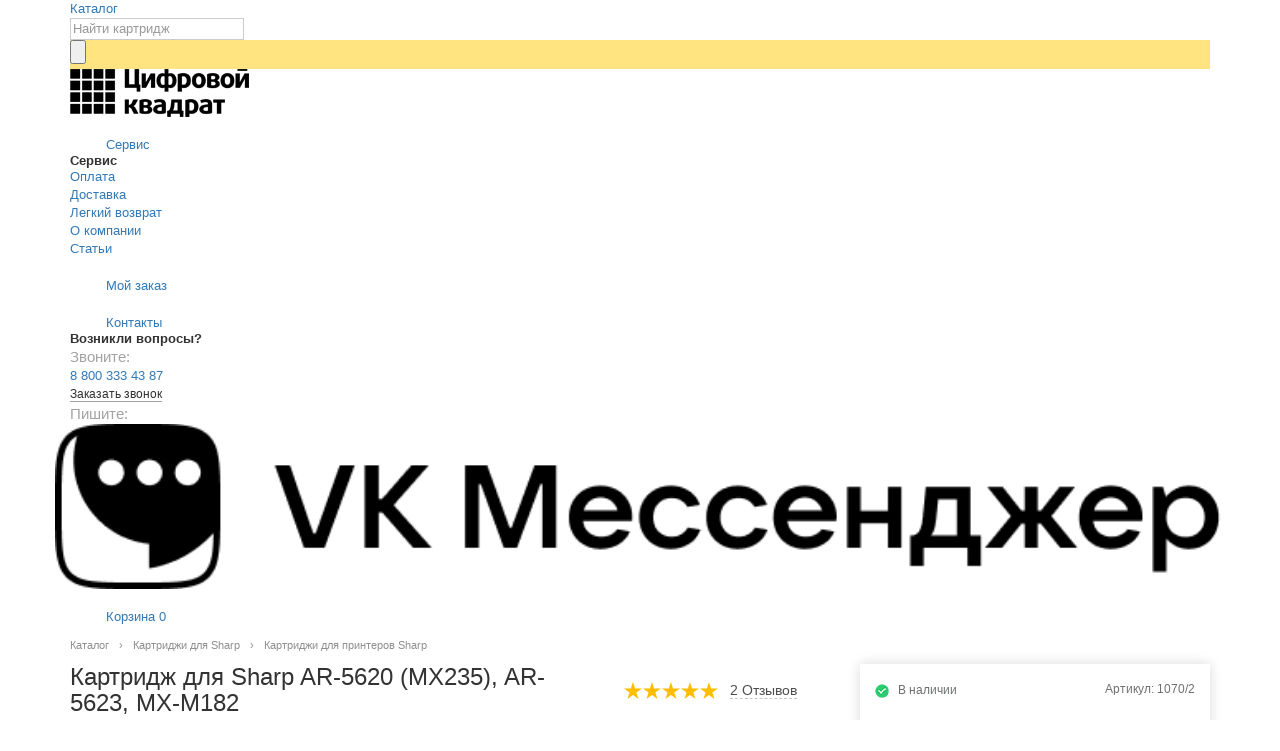

--- FILE ---
content_type: text/html; charset=utf-8
request_url: https://digitalsquare.ru/kartridzh-ar-5620.html
body_size: 72315
content:
<!DOCTYPE HTML>
<html lang="ru">
<head>
    <meta http-equiv="Content-Type" content="text/html; charset=utf-8">
    <meta http-equiv="X-UA-Compatible" content="IE=edge">
    <link rel="icon" href="https://digitalsquare.ru/favicon.svg" type="image/svg+xml">
    <link href="/templates/digital_sq/css/header_style.css?v1.26" rel="stylesheet">
    <style>/*!
 * Bootstrap v3.3.7 (http://getbootstrap.com)
 * Copyright 2011-2016 Twitter, Inc.
 * Licensed under MIT (https://github.com/twbs/bootstrap/blob/master/LICENSE)
 *//*! normalize.css v3.0.3 | MIT License | github.com/necolas/normalize.css */html{font-family:sans-serif;-webkit-text-size-adjust:100%;-ms-text-size-adjust:100%}body{margin:0}article,aside,details,figcaption,figure,footer,header,hgroup,main,menu,nav,section,summary{display:block}audio,canvas,progress,video{display:inline-block;vertical-align:baseline}audio:not([controls]){display:none;height:0}[hidden],template{display:none}a{background-color:transparent}a:active,a:hover{outline:0}abbr[title]{border-bottom:1px dotted}b,strong{font-weight:700}dfn{font-style:italic}h1{margin:.67em 0;font-size:2em}mark{color:#000;background:#ff0}small{font-size:80%}sub,sup{position:relative;font-size:75%;line-height:0;vertical-align:baseline}sup{top:-.5em}sub{bottom:-.25em}img{border:0}svg:not(:root){overflow:hidden}figure{margin:1em 40px}hr{height:0;-webkit-box-sizing:content-box;-moz-box-sizing:content-box;box-sizing:content-box}pre{overflow:auto}code,kbd,pre,samp{font-family:monospace,monospace;font-size:1em}button,input,optgroup,select,textarea{margin:0;font:inherit;color:inherit}button{overflow:visible}button,select{text-transform:none}button,html input[type=button],input[type=reset],input[type=submit]{-webkit-appearance:button;cursor:pointer}button[disabled],html input[disabled]{cursor:default}button::-moz-focus-inner,input::-moz-focus-inner{padding:0;border:0}input{line-height:normal}input[type=checkbox],input[type=radio]{-webkit-box-sizing:border-box;-moz-box-sizing:border-box;box-sizing:border-box;padding:0}input[type=number]::-webkit-inner-spin-button,input[type=number]::-webkit-outer-spin-button{height:auto}input[type=search]{-webkit-box-sizing:content-box;-moz-box-sizing:content-box;box-sizing:content-box;-webkit-appearance:textfield}input[type=search]::-webkit-search-cancel-button,input[type=search]::-webkit-search-decoration{-webkit-appearance:none}fieldset{padding:.35em .625em .75em;margin:0 2px;border:1px solid silver}legend{padding:0;border:0}textarea{overflow:auto}optgroup{font-weight:700}table{border-spacing:0;border-collapse:collapse}td,th{padding:0}@media print{*,:after,:before{color:#000!important;text-shadow:none!important;background:0!important;-webkit-box-shadow:none!important;box-shadow:none!important}a,a:visited{text-decoration:underline}a[href]:after{content:" (" attr(href) ")"}abbr[title]:after{content:" (" attr(title) ")"}a[href^="#"]:after,a[href^="javascript:"]:after{content:""}blockquote,pre{border:1px solid #999;page-break-inside:avoid}thead{display:table-header-group}img,tr{page-break-inside:avoid}img{max-width:100%!important}h2,h3,p{orphans:3;widows:3}h2,h3{page-break-after:avoid}.navbar{display:none}.btn>.caret,.dropup>.btn>.caret{border-top-color:#000!important}.label{border:1px solid #000}.table{border-collapse:collapse!important}.table td,.table th{background-color:#fff!important}.table-bordered td,.table-bordered th{border:1px solid #ddd!important}}*{-webkit-box-sizing:border-box;-moz-box-sizing:border-box;box-sizing:border-box}:after,:before{-webkit-box-sizing:border-box;-moz-box-sizing:border-box;box-sizing:border-box}html{font-size:10px;-webkit-tap-highlight-color:transparent}body{font-family:"Helvetica Neue",Helvetica,Arial,sans-serif;font-size:14px;line-height:1.42857143;color:#333;background-color:#fff}button,input,select,textarea{font-family:inherit;font-size:inherit;line-height:inherit}a{color:#337ab7;text-decoration:none}a:focus,a:hover{color:#23527c;text-decoration:underline}a:focus{outline:5px auto -webkit-focus-ring-color;outline-offset:-2px}figure{margin:0}img{vertical-align:middle}.carousel-inner>.item>a>img,.carousel-inner>.item>img,.img-responsive,.thumbnail a>img,.thumbnail>img{display:block;max-width:100%;height:auto}.img-rounded{border-radius:6px}.img-thumbnail{display:inline-block;max-width:100%;height:auto;padding:4px;line-height:1.42857143;background-color:#fff;border:1px solid #ddd;border-radius:4px;-webkit-transition:all .2s ease-in-out;-o-transition:all .2s ease-in-out;transition:all .2s ease-in-out}.img-circle{border-radius:50%}hr{margin-top:20px;margin-bottom:20px;border:0;border-top:1px solid #eee}.sr-only{position:absolute;width:1px;height:1px;padding:0;margin:-1px;overflow:hidden;clip:rect(0,0,0,0);border:0}.sr-only-focusable:active,.sr-only-focusable:focus{position:static;width:auto;height:auto;margin:0;overflow:visible;clip:auto}[role=button]{cursor:pointer}.h1,.h2,.h3,.h4,.h5,.h6,h1,h2,h3,h4,h5,h6{font-family:inherit;font-weight:500;line-height:1.1;color:inherit}.h1 .small,.h1 small,.h2 .small,.h2 small,.h3 .small,.h3 small,.h4 .small,.h4 small,.h5 .small,.h5 small,.h6 .small,.h6 small,h1 .small,h1 small,h2 .small,h2 small,h3 .small,h3 small,h4 .small,h4 small,h5 .small,h5 small,h6 .small,h6 small{font-weight:400;line-height:1;color:#777}.h1,.h2,.h3,h1,h2,h3{margin-top:20px;margin-bottom:10px}.h1 .small,.h1 small,.h2 .small,.h2 small,.h3 .small,.h3 small,h1 .small,h1 small,h2 .small,h2 small,h3 .small,h3 small{font-size:65%}.h4,.h5,.h6,h4,h5,h6{margin-top:10px;margin-bottom:10px}.h4 .small,.h4 small,.h5 .small,.h5 small,.h6 .small,.h6 small,h4 .small,h4 small,h5 .small,h5 small,h6 .small,h6 small{font-size:75%}.h1,h1{font-size:36px}.h2,h2{font-size:30px}.h3,h3{font-size:24px}.h4,h4{font-size:18px}.h5,h5{font-size:14px}.h6,h6{font-size:12px}p{margin:0 0 10px}.lead{margin-bottom:20px;font-size:16px;font-weight:300;line-height:1.4}@media (min-width:768px){.lead{font-size:21px}}.small,small{font-size:85%}.mark,mark{padding:.2em;background-color:#fcf8e3}.text-left{text-align:left}.text-right{text-align:right}.text-center{text-align:center}.text-justify{text-align:justify}.text-nowrap{white-space:nowrap}.text-lowercase{text-transform:lowercase}.text-uppercase{text-transform:uppercase}.text-capitalize{text-transform:capitalize}.text-muted{color:#777}.text-primary{color:#337ab7}a.text-primary:focus,a.text-primary:hover{color:#286090}.text-success{color:#3c763d}a.text-success:focus,a.text-success:hover{color:#2b542c}.text-info{color:#31708f}a.text-info:focus,a.text-info:hover{color:#245269}.text-warning{color:#8a6d3b}a.text-warning:focus,a.text-warning:hover{color:#66512c}.text-danger{color:#a94442}a.text-danger:focus,a.text-danger:hover{color:#843534}.bg-primary{color:#fff;background-color:#337ab7}a.bg-primary:focus,a.bg-primary:hover{background-color:#286090}.bg-success{background-color:#dff0d8}a.bg-success:focus,a.bg-success:hover{background-color:#c1e2b3}.bg-info{background-color:#d9edf7}a.bg-info:focus,a.bg-info:hover{background-color:#afd9ee}.bg-warning{background-color:#fcf8e3}a.bg-warning:focus,a.bg-warning:hover{background-color:#f7ecb5}.bg-danger{background-color:#f2dede}a.bg-danger:focus,a.bg-danger:hover{background-color:#e4b9b9}.page-header{padding-bottom:9px;margin:40px 0 20px;border-bottom:1px solid #eee}ol,ul{margin-top:0;margin-bottom:10px}ol ol,ol ul,ul ol,ul ul{margin-bottom:0}.list-unstyled{padding-left:0;list-style:none}.list-inline{padding-left:0;margin-left:-5px;list-style:none}.list-inline>li{display:inline-block;padding-right:5px;padding-left:5px}dl{margin-top:0;margin-bottom:20px}dd,dt{line-height:1.42857143}dt{font-weight:700}dd{margin-left:0}@media (min-width:768px){.dl-horizontal dt{float:left;width:160px;overflow:hidden;clear:left;text-align:right;text-overflow:ellipsis;white-space:nowrap}.dl-horizontal dd{margin-left:180px}}abbr[data-original-title],abbr[title]{cursor:help;border-bottom:1px dotted #777}.initialism{font-size:90%;text-transform:uppercase}blockquote{padding:10px 20px;margin:0 0 20px;font-size:17.5px;border-left:5px solid #eee}blockquote ol:last-child,blockquote p:last-child,blockquote ul:last-child{margin-bottom:0}blockquote .small,blockquote footer,blockquote small{display:block;font-size:80%;line-height:1.42857143;color:#777}blockquote .small:before,blockquote footer:before,blockquote small:before{content:'\2014 \00A0'}.blockquote-reverse,blockquote.pull-right{padding-right:15px;padding-left:0;text-align:right;border-right:5px solid #eee;border-left:0}.blockquote-reverse .small:before,.blockquote-reverse footer:before,.blockquote-reverse small:before,blockquote.pull-right .small:before,blockquote.pull-right footer:before,blockquote.pull-right small:before{content:''}.blockquote-reverse .small:after,.blockquote-reverse footer:after,.blockquote-reverse small:after,blockquote.pull-right .small:after,blockquote.pull-right footer:after,blockquote.pull-right small:after{content:'\00A0 \2014'}address{margin-bottom:20px;font-style:normal;line-height:1.42857143}code,kbd,pre,samp{font-family:Menlo,Monaco,Consolas,"Courier New",monospace}code{padding:2px 4px;font-size:90%;color:#c7254e;background-color:#f9f2f4;border-radius:4px}kbd{padding:2px 4px;font-size:90%;color:#fff;background-color:#333;border-radius:3px;-webkit-box-shadow:inset 0 -1px 0 rgba(0,0,0,.25);box-shadow:inset 0 -1px 0 rgba(0,0,0,.25)}kbd kbd{padding:0;font-size:100%;font-weight:700;-webkit-box-shadow:none;box-shadow:none}pre{display:block;padding:9.5px;margin:0 0 10px;font-size:13px;line-height:1.42857143;color:#333;word-break:break-all;word-wrap:break-word;background-color:#f5f5f5;border:1px solid #ccc;border-radius:4px}pre code{padding:0;font-size:inherit;color:inherit;white-space:pre-wrap;background-color:transparent;border-radius:0}.pre-scrollable{max-height:340px;overflow-y:scroll}.container{padding-right:15px;padding-left:15px;margin-right:auto;margin-left:auto}@media (min-width:768px){.container{width:750px}}@media (min-width:992px){.container{width:970px}}@media (min-width:1200px){.container{width:1170px}}.container-fluid{padding-right:15px;padding-left:15px;margin-right:auto;margin-left:auto}.row{margin-right:-15px;margin-left:-15px}.col-lg-1,.col-lg-10,.col-lg-11,.col-lg-12,.col-lg-2,.col-lg-3,.col-lg-4,.col-lg-5,.col-lg-6,.col-lg-7,.col-lg-8,.col-lg-9,.col-md-1,.col-md-10,.col-md-11,.col-md-12,.col-md-2,.col-md-3,.col-md-4,.col-md-5,.col-md-6,.col-md-7,.col-md-8,.col-md-9,.col-sm-1,.col-sm-10,.col-sm-11,.col-sm-12,.col-sm-2,.col-sm-3,.col-sm-4,.col-sm-5,.col-sm-6,.col-sm-7,.col-sm-8,.col-sm-9,.col-xs-1,.col-xs-10,.col-xs-11,.col-xs-12,.col-xs-2,.col-xs-3,.col-xs-4,.col-xs-5,.col-xs-6,.col-xs-7,.col-xs-8,.col-xs-9{position:relative;min-height:1px;padding-right:15px;padding-left:15px}.col-xs-1,.col-xs-10,.col-xs-11,.col-xs-12,.col-xs-2,.col-xs-3,.col-xs-4,.col-xs-5,.col-xs-6,.col-xs-7,.col-xs-8,.col-xs-9{float:left}.col-xs-12{width:100%}.col-xs-11{width:91.66666667%}.col-xs-10{width:83.33333333%}.col-xs-9{width:75%}.col-xs-8{width:66.66666667%}.col-xs-7{width:58.33333333%}.col-xs-6{width:50%}.col-xs-5{width:41.66666667%}.col-xs-4{width:33.33333333%}.col-xs-3{width:25%}.col-xs-2{width:16.66666667%}.col-xs-1{width:8.33333333%}.col-xs-pull-12{right:100%}.col-xs-pull-11{right:91.66666667%}.col-xs-pull-10{right:83.33333333%}.col-xs-pull-9{right:75%}.col-xs-pull-8{right:66.66666667%}.col-xs-pull-7{right:58.33333333%}.col-xs-pull-6{right:50%}.col-xs-pull-5{right:41.66666667%}.col-xs-pull-4{right:33.33333333%}.col-xs-pull-3{right:25%}.col-xs-pull-2{right:16.66666667%}.col-xs-pull-1{right:8.33333333%}.col-xs-pull-0{right:auto}.col-xs-push-12{left:100%}.col-xs-push-11{left:91.66666667%}.col-xs-push-10{left:83.33333333%}.col-xs-push-9{left:75%}.col-xs-push-8{left:66.66666667%}.col-xs-push-7{left:58.33333333%}.col-xs-push-6{left:50%}.col-xs-push-5{left:41.66666667%}.col-xs-push-4{left:33.33333333%}.col-xs-push-3{left:25%}.col-xs-push-2{left:16.66666667%}.col-xs-push-1{left:8.33333333%}.col-xs-push-0{left:auto}.col-xs-offset-12{margin-left:100%}.col-xs-offset-11{margin-left:91.66666667%}.col-xs-offset-10{margin-left:83.33333333%}.col-xs-offset-9{margin-left:75%}.col-xs-offset-8{margin-left:66.66666667%}.col-xs-offset-7{margin-left:58.33333333%}.col-xs-offset-6{margin-left:50%}.col-xs-offset-5{margin-left:41.66666667%}.col-xs-offset-4{margin-left:33.33333333%}.col-xs-offset-3{margin-left:25%}.col-xs-offset-2{margin-left:16.66666667%}.col-xs-offset-1{margin-left:8.33333333%}.col-xs-offset-0{margin-left:0}@media (min-width:768px){.col-sm-1,.col-sm-10,.col-sm-11,.col-sm-12,.col-sm-2,.col-sm-3,.col-sm-4,.col-sm-5,.col-sm-6,.col-sm-7,.col-sm-8,.col-sm-9{float:left}.col-sm-12{width:100%}.col-sm-11{width:91.66666667%}.col-sm-10{width:83.33333333%}.col-sm-9{width:75%}.col-sm-8{width:66.66666667%}.col-sm-7{width:58.33333333%}.col-sm-6{width:50%}.col-sm-5{width:41.66666667%}.col-sm-4{width:33.33333333%}.col-sm-3{width:25%}.col-sm-2{width:16.66666667%}.col-sm-1{width:8.33333333%}.col-sm-pull-12{right:100%}.col-sm-pull-11{right:91.66666667%}.col-sm-pull-10{right:83.33333333%}.col-sm-pull-9{right:75%}.col-sm-pull-8{right:66.66666667%}.col-sm-pull-7{right:58.33333333%}.col-sm-pull-6{right:50%}.col-sm-pull-5{right:41.66666667%}.col-sm-pull-4{right:33.33333333%}.col-sm-pull-3{right:25%}.col-sm-pull-2{right:16.66666667%}.col-sm-pull-1{right:8.33333333%}.col-sm-pull-0{right:auto}.col-sm-push-12{left:100%}.col-sm-push-11{left:91.66666667%}.col-sm-push-10{left:83.33333333%}.col-sm-push-9{left:75%}.col-sm-push-8{left:66.66666667%}.col-sm-push-7{left:58.33333333%}.col-sm-push-6{left:50%}.col-sm-push-5{left:41.66666667%}.col-sm-push-4{left:33.33333333%}.col-sm-push-3{left:25%}.col-sm-push-2{left:16.66666667%}.col-sm-push-1{left:8.33333333%}.col-sm-push-0{left:auto}.col-sm-offset-12{margin-left:100%}.col-sm-offset-11{margin-left:91.66666667%}.col-sm-offset-10{margin-left:83.33333333%}.col-sm-offset-9{margin-left:75%}.col-sm-offset-8{margin-left:66.66666667%}.col-sm-offset-7{margin-left:58.33333333%}.col-sm-offset-6{margin-left:50%}.col-sm-offset-5{margin-left:41.66666667%}.col-sm-offset-4{margin-left:33.33333333%}.col-sm-offset-3{margin-left:25%}.col-sm-offset-2{margin-left:16.66666667%}.col-sm-offset-1{margin-left:8.33333333%}.col-sm-offset-0{margin-left:0}}@media (min-width:992px){.col-md-1,.col-md-10,.col-md-11,.col-md-12,.col-md-2,.col-md-3,.col-md-4,.col-md-5,.col-md-6,.col-md-7,.col-md-8,.col-md-9{float:left}.col-md-12{width:100%}.col-md-11{width:91.66666667%}.col-md-10{width:83.33333333%}.col-md-9{width:75%}.col-md-8{width:66.66666667%}.col-md-7{width:58.33333333%}.col-md-6{width:50%}.col-md-5{width:41.66666667%}.col-md-4{width:33.33333333%}.col-md-3{width:25%}.col-md-2{width:16.66666667%}.col-md-1{width:8.33333333%}.col-md-pull-12{right:100%}.col-md-pull-11{right:91.66666667%}.col-md-pull-10{right:83.33333333%}.col-md-pull-9{right:75%}.col-md-pull-8{right:66.66666667%}.col-md-pull-7{right:58.33333333%}.col-md-pull-6{right:50%}.col-md-pull-5{right:41.66666667%}.col-md-pull-4{right:33.33333333%}.col-md-pull-3{right:25%}.col-md-pull-2{right:16.66666667%}.col-md-pull-1{right:8.33333333%}.col-md-pull-0{right:auto}.col-md-push-12{left:100%}.col-md-push-11{left:91.66666667%}.col-md-push-10{left:83.33333333%}.col-md-push-9{left:75%}.col-md-push-8{left:66.66666667%}.col-md-push-7{left:58.33333333%}.col-md-push-6{left:50%}.col-md-push-5{left:41.66666667%}.col-md-push-4{left:33.33333333%}.col-md-push-3{left:25%}.col-md-push-2{left:16.66666667%}.col-md-push-1{left:8.33333333%}.col-md-push-0{left:auto}.col-md-offset-12{margin-left:100%}.col-md-offset-11{margin-left:91.66666667%}.col-md-offset-10{margin-left:83.33333333%}.col-md-offset-9{margin-left:75%}.col-md-offset-8{margin-left:66.66666667%}.col-md-offset-7{margin-left:58.33333333%}.col-md-offset-6{margin-left:50%}.col-md-offset-5{margin-left:41.66666667%}.col-md-offset-4{margin-left:33.33333333%}.col-md-offset-3{margin-left:25%}.col-md-offset-2{margin-left:16.66666667%}.col-md-offset-1{margin-left:8.33333333%}.col-md-offset-0{margin-left:0}}@media (min-width:1200px){.col-lg-1,.col-lg-10,.col-lg-11,.col-lg-12,.col-lg-2,.col-lg-3,.col-lg-4,.col-lg-5,.col-lg-6,.col-lg-7,.col-lg-8,.col-lg-9{float:left}.col-lg-12{width:100%}.col-lg-11{width:91.66666667%}.col-lg-10{width:83.33333333%}.col-lg-9{width:75%}.col-lg-8{width:66.66666667%}.col-lg-7{width:58.33333333%}.col-lg-6{width:50%}.col-lg-5{width:41.66666667%}.col-lg-4{width:33.33333333%}.col-lg-3{width:25%}.col-lg-2{width:16.66666667%}.col-lg-1{width:8.33333333%}.col-lg-pull-12{right:100%}.col-lg-pull-11{right:91.66666667%}.col-lg-pull-10{right:83.33333333%}.col-lg-pull-9{right:75%}.col-lg-pull-8{right:66.66666667%}.col-lg-pull-7{right:58.33333333%}.col-lg-pull-6{right:50%}.col-lg-pull-5{right:41.66666667%}.col-lg-pull-4{right:33.33333333%}.col-lg-pull-3{right:25%}.col-lg-pull-2{right:16.66666667%}.col-lg-pull-1{right:8.33333333%}.col-lg-pull-0{right:auto}.col-lg-push-12{left:100%}.col-lg-push-11{left:91.66666667%}.col-lg-push-10{left:83.33333333%}.col-lg-push-9{left:75%}.col-lg-push-8{left:66.66666667%}.col-lg-push-7{left:58.33333333%}.col-lg-push-6{left:50%}.col-lg-push-5{left:41.66666667%}.col-lg-push-4{left:33.33333333%}.col-lg-push-3{left:25%}.col-lg-push-2{left:16.66666667%}.col-lg-push-1{left:8.33333333%}.col-lg-push-0{left:auto}.col-lg-offset-12{margin-left:100%}.col-lg-offset-11{margin-left:91.66666667%}.col-lg-offset-10{margin-left:83.33333333%}.col-lg-offset-9{margin-left:75%}.col-lg-offset-8{margin-left:66.66666667%}.col-lg-offset-7{margin-left:58.33333333%}.col-lg-offset-6{margin-left:50%}.col-lg-offset-5{margin-left:41.66666667%}.col-lg-offset-4{margin-left:33.33333333%}.col-lg-offset-3{margin-left:25%}.col-lg-offset-2{margin-left:16.66666667%}.col-lg-offset-1{margin-left:8.33333333%}.col-lg-offset-0{margin-left:0}}table{background-color:transparent}caption{padding-top:8px;padding-bottom:8px;color:#777;text-align:left}th{text-align:left}.table{width:100%;max-width:100%;margin-bottom:20px}.table>tbody>tr>td,.table>tbody>tr>th,.table>tfoot>tr>td,.table>tfoot>tr>th,.table>thead>tr>td,.table>thead>tr>th{padding:8px;line-height:1.42857143;vertical-align:top;border-top:1px solid #ddd}.table>thead>tr>th{vertical-align:bottom;border-bottom:2px solid #ddd}.table>caption + thead>tr:first-child>td,.table>caption + thead>tr:first-child>th,.table>colgroup + thead>tr:first-child>td,.table>colgroup + thead>tr:first-child>th,.table>thead:first-child>tr:first-child>td,.table>thead:first-child>tr:first-child>th{border-top:0}.table>tbody + tbody{border-top:2px solid #ddd}.table .table{background-color:#fff}.table-condensed>tbody>tr>td,.table-condensed>tbody>tr>th,.table-condensed>tfoot>tr>td,.table-condensed>tfoot>tr>th,.table-condensed>thead>tr>td,.table-condensed>thead>tr>th{padding:5px}.table-bordered{border:1px solid #ddd}.table-bordered>tbody>tr>td,.table-bordered>tbody>tr>th,.table-bordered>tfoot>tr>td,.table-bordered>tfoot>tr>th,.table-bordered>thead>tr>td,.table-bordered>thead>tr>th{border:1px solid #ddd}.table-bordered>thead>tr>td,.table-bordered>thead>tr>th{border-bottom-width:2px}.table-striped>tbody>tr:nth-of-type(odd){background-color:#f9f9f9}.table-hover>tbody>tr:hover{background-color:#f5f5f5}table col[class*=col-]{position:static;display:table-column;float:none}table td[class*=col-],table th[class*=col-]{position:static;display:table-cell;float:none}.table>tbody>tr.active>td,.table>tbody>tr.active>th,.table>tbody>tr>td.active,.table>tbody>tr>th.active,.table>tfoot>tr.active>td,.table>tfoot>tr.active>th,.table>tfoot>tr>td.active,.table>tfoot>tr>th.active,.table>thead>tr.active>td,.table>thead>tr.active>th,.table>thead>tr>td.active,.table>thead>tr>th.active{background-color:#f5f5f5}.table-hover>tbody>tr.active:hover>td,.table-hover>tbody>tr.active:hover>th,.table-hover>tbody>tr:hover>.active,.table-hover>tbody>tr>td.active:hover,.table-hover>tbody>tr>th.active:hover{background-color:#e8e8e8}.table>tbody>tr.success>td,.table>tbody>tr.success>th,.table>tbody>tr>td.success,.table>tbody>tr>th.success,.table>tfoot>tr.success>td,.table>tfoot>tr.success>th,.table>tfoot>tr>td.success,.table>tfoot>tr>th.success,.table>thead>tr.success>td,.table>thead>tr.success>th,.table>thead>tr>td.success,.table>thead>tr>th.success{background-color:#dff0d8}.table-hover>tbody>tr.success:hover>td,.table-hover>tbody>tr.success:hover>th,.table-hover>tbody>tr:hover>.success,.table-hover>tbody>tr>td.success:hover,.table-hover>tbody>tr>th.success:hover{background-color:#d0e9c6}.table>tbody>tr.info>td,.table>tbody>tr.info>th,.table>tbody>tr>td.info,.table>tbody>tr>th.info,.table>tfoot>tr.info>td,.table>tfoot>tr.info>th,.table>tfoot>tr>td.info,.table>tfoot>tr>th.info,.table>thead>tr.info>td,.table>thead>tr.info>th,.table>thead>tr>td.info,.table>thead>tr>th.info{background-color:#d9edf7}.table-hover>tbody>tr.info:hover>td,.table-hover>tbody>tr.info:hover>th,.table-hover>tbody>tr:hover>.info,.table-hover>tbody>tr>td.info:hover,.table-hover>tbody>tr>th.info:hover{background-color:#c4e3f3}.table>tbody>tr.warning>td,.table>tbody>tr.warning>th,.table>tbody>tr>td.warning,.table>tbody>tr>th.warning,.table>tfoot>tr.warning>td,.table>tfoot>tr.warning>th,.table>tfoot>tr>td.warning,.table>tfoot>tr>th.warning,.table>thead>tr.warning>td,.table>thead>tr.warning>th,.table>thead>tr>td.warning,.table>thead>tr>th.warning{background-color:#fcf8e3}.table-hover>tbody>tr.warning:hover>td,.table-hover>tbody>tr.warning:hover>th,.table-hover>tbody>tr:hover>.warning,.table-hover>tbody>tr>td.warning:hover,.table-hover>tbody>tr>th.warning:hover{background-color:#faf2cc}.table>tbody>tr.danger>td,.table>tbody>tr.danger>th,.table>tbody>tr>td.danger,.table>tbody>tr>th.danger,.table>tfoot>tr.danger>td,.table>tfoot>tr.danger>th,.table>tfoot>tr>td.danger,.table>tfoot>tr>th.danger,.table>thead>tr.danger>td,.table>thead>tr.danger>th,.table>thead>tr>td.danger,.table>thead>tr>th.danger{background-color:#f2dede}.table-hover>tbody>tr.danger:hover>td,.table-hover>tbody>tr.danger:hover>th,.table-hover>tbody>tr:hover>.danger,.table-hover>tbody>tr>td.danger:hover,.table-hover>tbody>tr>th.danger:hover{background-color:#ebcccc}.table-responsive{min-height:.01%;overflow-x:auto}@media screen and (max-width:767px){.table-responsive{width:100%;margin-bottom:15px;overflow-y:hidden;-ms-overflow-style:-ms-autohiding-scrollbar;border:1px solid #ddd}.table-responsive>.table{margin-bottom:0}.table-responsive>.table>tbody>tr>td,.table-responsive>.table>tbody>tr>th,.table-responsive>.table>tfoot>tr>td,.table-responsive>.table>tfoot>tr>th,.table-responsive>.table>thead>tr>td,.table-responsive>.table>thead>tr>th{white-space:nowrap}.table-responsive>.table-bordered{border:0}.table-responsive>.table-bordered>tbody>tr>td:first-child,.table-responsive>.table-bordered>tbody>tr>th:first-child,.table-responsive>.table-bordered>tfoot>tr>td:first-child,.table-responsive>.table-bordered>tfoot>tr>th:first-child,.table-responsive>.table-bordered>thead>tr>td:first-child,.table-responsive>.table-bordered>thead>tr>th:first-child{border-left:0}.table-responsive>.table-bordered>tbody>tr>td:last-child,.table-responsive>.table-bordered>tbody>tr>th:last-child,.table-responsive>.table-bordered>tfoot>tr>td:last-child,.table-responsive>.table-bordered>tfoot>tr>th:last-child,.table-responsive>.table-bordered>thead>tr>td:last-child,.table-responsive>.table-bordered>thead>tr>th:last-child{border-right:0}.table-responsive>.table-bordered>tbody>tr:last-child>td,.table-responsive>.table-bordered>tbody>tr:last-child>th,.table-responsive>.table-bordered>tfoot>tr:last-child>td,.table-responsive>.table-bordered>tfoot>tr:last-child>th{border-bottom:0}}fieldset{min-width:0;padding:0;margin:0;border:0}legend{display:block;width:100%;padding:0;margin-bottom:20px;font-size:21px;line-height:inherit;color:#333;border:0;border-bottom:1px solid #e5e5e5}label{display:inline-block;max-width:100%;margin-bottom:5px;font-weight:700}input[type=search]{-webkit-box-sizing:border-box;-moz-box-sizing:border-box;box-sizing:border-box}input[type=checkbox],input[type=radio]{margin:4px 0 0;line-height:normal}input[type=file]{display:block}input[type=range]{display:block;width:100%}select[multiple],select[size]{height:auto}input[type=checkbox]:focus,input[type=file]:focus,input[type=radio]:focus{outline:5px auto -webkit-focus-ring-color;outline-offset:-2px}output{display:block;padding-top:7px;font-size:14px;line-height:1.42857143;color:#555}.form-control{display:block;width:100%;height:34px;padding:6px 12px;font-size:14px;line-height:1.42857143;color:#555;background-color:#fff;background-image:none;border:1px solid #ccc;border-radius:4px;-webkit-box-shadow:inset 0 1px 1px rgba(0,0,0,.075);box-shadow:inset 0 1px 1px rgba(0,0,0,.075);-webkit-transition:border-color ease-in-out .15s,-webkit-box-shadow ease-in-out .15s;-o-transition:border-color ease-in-out .15s,box-shadow ease-in-out .15s;transition:border-color ease-in-out .15s,box-shadow ease-in-out .15s}.form-control:focus{border-color:#66afe9;outline:0;-webkit-box-shadow:inset 0 1px 1px rgba(0,0,0,.075),0 0 8px rgba(102,175,233,.6);box-shadow:inset 0 1px 1px rgba(0,0,0,.075),0 0 8px rgba(102,175,233,.6)}.form-control::-moz-placeholder{color:#999;opacity:1}.form-control:-ms-input-placeholder{color:#999}.form-control::-webkit-input-placeholder{color:#999}.form-control::-ms-expand{background-color:transparent;border:0}.form-control[disabled],.form-control[readonly],fieldset[disabled] .form-control{background-color:#eee;opacity:1}.form-control[disabled],fieldset[disabled] .form-control{cursor:not-allowed}textarea.form-control{height:auto}input[type=search]{-webkit-appearance:none}@media screen and (-webkit-min-device-pixel-ratio:0){input[type=date].form-control,input[type=datetime-local].form-control,input[type=month].form-control,input[type=time].form-control{line-height:34px}.input-group-sm input[type=date],.input-group-sm input[type=datetime-local],.input-group-sm input[type=month],.input-group-sm input[type=time],input[type=date].input-sm,input[type=datetime-local].input-sm,input[type=month].input-sm,input[type=time].input-sm{line-height:30px}.input-group-lg input[type=date],.input-group-lg input[type=datetime-local],.input-group-lg input[type=month],.input-group-lg input[type=time],input[type=date].input-lg,input[type=datetime-local].input-lg,input[type=month].input-lg,input[type=time].input-lg{line-height:46px}}.form-group{margin-bottom:15px}.checkbox,.radio{position:relative;display:block;margin-top:10px;margin-bottom:10px}.checkbox label,.radio label{min-height:20px;padding-left:20px;margin-bottom:0;font-weight:400;cursor:pointer}.checkbox input[type=checkbox],.checkbox-inline input[type=checkbox],.radio input[type=radio],.radio-inline input[type=radio]{position:absolute;margin-left:-20px}.checkbox + .checkbox,.radio + .radio{margin-top:-5px}.checkbox-inline,.radio-inline{position:relative;display:inline-block;padding-left:20px;margin-bottom:0;font-weight:400;vertical-align:middle;cursor:pointer}.checkbox-inline + .checkbox-inline,.radio-inline + .radio-inline{margin-top:0;margin-left:10px}fieldset[disabled] input[type=checkbox],fieldset[disabled] input[type=radio],input[type=checkbox].disabled,input[type=checkbox][disabled],input[type=radio].disabled,input[type=radio][disabled]{cursor:not-allowed}.checkbox-inline.disabled,.radio-inline.disabled,fieldset[disabled] .checkbox-inline,fieldset[disabled] .radio-inline{cursor:not-allowed}.checkbox.disabled label,.radio.disabled label,fieldset[disabled] .checkbox label,fieldset[disabled] .radio label{cursor:not-allowed}.form-control-static{min-height:34px;padding-top:7px;padding-bottom:7px;margin-bottom:0}.form-control-static.input-lg,.form-control-static.input-sm{padding-right:0;padding-left:0}.input-sm{height:30px;padding:5px 10px;font-size:12px;line-height:1.5;border-radius:3px}select.input-sm{height:30px;line-height:30px}select[multiple].input-sm,textarea.input-sm{height:auto}.form-group-sm .form-control{height:30px;padding:5px 10px;font-size:12px;line-height:1.5;border-radius:3px}.form-group-sm select.form-control{height:30px;line-height:30px}.form-group-sm select[multiple].form-control,.form-group-sm textarea.form-control{height:auto}.form-group-sm .form-control-static{height:30px;min-height:32px;padding:6px 10px;font-size:12px;line-height:1.5}.input-lg{height:46px;padding:10px 16px;font-size:18px;line-height:1.3333333;border-radius:6px}select.input-lg{height:46px;line-height:46px}select[multiple].input-lg,textarea.input-lg{height:auto}.form-group-lg .form-control{height:46px;padding:10px 16px;font-size:18px;line-height:1.3333333;border-radius:6px}.form-group-lg select.form-control{height:46px;line-height:46px}.form-group-lg select[multiple].form-control,.form-group-lg textarea.form-control{height:auto}.form-group-lg .form-control-static{height:46px;min-height:38px;padding:11px 16px;font-size:18px;line-height:1.3333333}.has-feedback{position:relative}.has-feedback .form-control{padding-right:42.5px}.form-control-feedback{position:absolute;top:0;right:0;z-index:2;display:block;width:34px;height:34px;line-height:34px;text-align:center;pointer-events:none}.form-group-lg .form-control + .form-control-feedback,.input-group-lg + .form-control-feedback,.input-lg + .form-control-feedback{width:46px;height:46px;line-height:46px}.form-group-sm .form-control + .form-control-feedback,.input-group-sm + .form-control-feedback,.input-sm + .form-control-feedback{width:30px;height:30px;line-height:30px}.has-success .checkbox,.has-success .checkbox-inline,.has-success .control-label,.has-success .help-block,.has-success .radio,.has-success .radio-inline,.has-success.checkbox label,.has-success.checkbox-inline label,.has-success.radio label,.has-success.radio-inline label{color:#3c763d}.has-success .form-control{border-color:#3c763d;-webkit-box-shadow:inset 0 1px 1px rgba(0,0,0,.075);box-shadow:inset 0 1px 1px rgba(0,0,0,.075)}.has-success .form-control:focus{border-color:#2b542c;-webkit-box-shadow:inset 0 1px 1px rgba(0,0,0,.075),0 0 6px #67b168;box-shadow:inset 0 1px 1px rgba(0,0,0,.075),0 0 6px #67b168}.has-success .input-group-addon{color:#3c763d;background-color:#dff0d8;border-color:#3c763d}.has-success .form-control-feedback{color:#3c763d}.has-warning .checkbox,.has-warning .checkbox-inline,.has-warning .control-label,.has-warning .help-block,.has-warning .radio,.has-warning .radio-inline,.has-warning.checkbox label,.has-warning.checkbox-inline label,.has-warning.radio label,.has-warning.radio-inline label{color:#8a6d3b}.has-warning .form-control{border-color:#8a6d3b;-webkit-box-shadow:inset 0 1px 1px rgba(0,0,0,.075);box-shadow:inset 0 1px 1px rgba(0,0,0,.075)}.has-warning .form-control:focus{border-color:#66512c;-webkit-box-shadow:inset 0 1px 1px rgba(0,0,0,.075),0 0 6px #c0a16b;box-shadow:inset 0 1px 1px rgba(0,0,0,.075),0 0 6px #c0a16b}.has-warning .input-group-addon{color:#8a6d3b;background-color:#fcf8e3;border-color:#8a6d3b}.has-warning .form-control-feedback{color:#8a6d3b}.has-error .checkbox,.has-error .checkbox-inline,.has-error .control-label,.has-error .help-block,.has-error .radio,.has-error .radio-inline,.has-error.checkbox label,.has-error.checkbox-inline label,.has-error.radio label,.has-error.radio-inline label{color:#a94442}.has-error .form-control{border-color:#a94442;-webkit-box-shadow:inset 0 1px 1px rgba(0,0,0,.075);box-shadow:inset 0 1px 1px rgba(0,0,0,.075)}.has-error .form-control:focus{border-color:#843534;-webkit-box-shadow:inset 0 1px 1px rgba(0,0,0,.075),0 0 6px #ce8483;box-shadow:inset 0 1px 1px rgba(0,0,0,.075),0 0 6px #ce8483}.has-error .input-group-addon{color:#a94442;background-color:#f2dede;border-color:#a94442}.has-error .form-control-feedback{color:#a94442}.has-feedback label~.form-control-feedback{top:25px}.has-feedback label.sr-only~.form-control-feedback{top:0}.help-block{display:block;margin-top:5px;margin-bottom:10px;color:#737373}@media (min-width:768px){.form-inline .form-group{display:inline-block;margin-bottom:0;vertical-align:middle}.form-inline .form-control{display:inline-block;width:auto;vertical-align:middle}.form-inline .form-control-static{display:inline-block}.form-inline .input-group{display:inline-table;vertical-align:middle}.form-inline .input-group .form-control,.form-inline .input-group .input-group-addon,.form-inline .input-group .input-group-btn{width:auto}.form-inline .input-group>.form-control{width:100%}.form-inline .control-label{margin-bottom:0;vertical-align:middle}.form-inline .checkbox,.form-inline .radio{display:inline-block;margin-top:0;margin-bottom:0;vertical-align:middle}.form-inline .checkbox label,.form-inline .radio label{padding-left:0}.form-inline .checkbox input[type=checkbox],.form-inline .radio input[type=radio]{position:relative;margin-left:0}.form-inline .has-feedback .form-control-feedback{top:0}}.form-horizontal .checkbox,.form-horizontal .checkbox-inline,.form-horizontal .radio,.form-horizontal .radio-inline{padding-top:7px;margin-top:0;margin-bottom:0}.form-horizontal .checkbox,.form-horizontal .radio{min-height:27px}.form-horizontal .form-group{margin-right:-15px;margin-left:-15px}@media (min-width:768px){.form-horizontal .control-label{padding-top:7px;margin-bottom:0;text-align:right}}.form-horizontal .has-feedback .form-control-feedback{right:15px}@media (min-width:768px){.form-horizontal .form-group-lg .control-label{padding-top:11px;font-size:18px}}@media (min-width:768px){.form-horizontal .form-group-sm .control-label{padding-top:6px;font-size:12px}}.btn{display:inline-block;padding:6px 12px;margin-bottom:0;font-size:14px;font-weight:400;line-height:1.42857143;text-align:center;white-space:nowrap;vertical-align:middle;-ms-touch-action:manipulation;touch-action:manipulation;cursor:pointer;-webkit-user-select:none;-moz-user-select:none;-ms-user-select:none;user-select:none;background-image:none;border:1px solid transparent;border-radius:4px}.btn.active.focus,.btn.active:focus,.btn.focus,.btn:active.focus,.btn:active:focus,.btn:focus{outline:5px auto -webkit-focus-ring-color;outline-offset:-2px}.btn.focus,.btn:focus,.btn:hover{color:#333;text-decoration:none}.btn.active,.btn:active{background-image:none;outline:0;-webkit-box-shadow:inset 0 3px 5px rgba(0,0,0,.125);box-shadow:inset 0 3px 5px rgba(0,0,0,.125)}.btn.disabled,.btn[disabled],fieldset[disabled] .btn{cursor:not-allowed;-webkit-box-shadow:none;box-shadow:none;opacity:.65}a.btn.disabled,fieldset[disabled] a.btn{pointer-events:none}.btn-default{color:#333;background-color:#fff;border-color:#ccc}.btn-default.focus,.btn-default:focus{color:#333;background-color:#e6e6e6;border-color:#8c8c8c}.btn-default:hover{color:#333;background-color:#e6e6e6;border-color:#adadad}.btn-default.active,.btn-default:active,.open>.dropdown-toggle.btn-default{color:#333;background-color:#e6e6e6;border-color:#adadad}.btn-default.active.focus,.btn-default.active:focus,.btn-default.active:hover,.btn-default:active.focus,.btn-default:active:focus,.btn-default:active:hover,.open>.dropdown-toggle.btn-default.focus,.open>.dropdown-toggle.btn-default:focus,.open>.dropdown-toggle.btn-default:hover{color:#333;background-color:#d4d4d4;border-color:#8c8c8c}.btn-default.active,.btn-default:active,.open>.dropdown-toggle.btn-default{background-image:none}.btn-default.disabled.focus,.btn-default.disabled:focus,.btn-default.disabled:hover,.btn-default[disabled].focus,.btn-default[disabled]:focus,.btn-default[disabled]:hover,fieldset[disabled] .btn-default.focus,fieldset[disabled] .btn-default:focus,fieldset[disabled] .btn-default:hover{background-color:#fff;border-color:#ccc}.btn-default .badge{color:#fff;background-color:#333}.btn-primary{color:#fff;background-color:#337ab7;border-color:#2e6da4}.btn-primary.focus,.btn-primary:focus{color:#fff;background-color:#286090;border-color:#122b40}.btn-primary:hover{color:#fff;background-color:#286090;border-color:#204d74}.btn-primary.active,.btn-primary:active,.open>.dropdown-toggle.btn-primary{color:#fff;background-color:#286090;border-color:#204d74}.btn-primary.active.focus,.btn-primary.active:focus,.btn-primary.active:hover,.btn-primary:active.focus,.btn-primary:active:focus,.btn-primary:active:hover,.open>.dropdown-toggle.btn-primary.focus,.open>.dropdown-toggle.btn-primary:focus,.open>.dropdown-toggle.btn-primary:hover{color:#fff;background-color:#204d74;border-color:#122b40}.btn-primary.active,.btn-primary:active,.open>.dropdown-toggle.btn-primary{background-image:none}.btn-primary.disabled.focus,.btn-primary.disabled:focus,.btn-primary.disabled:hover,.btn-primary[disabled].focus,.btn-primary[disabled]:focus,.btn-primary[disabled]:hover,fieldset[disabled] .btn-primary.focus,fieldset[disabled] .btn-primary:focus,fieldset[disabled] .btn-primary:hover{background-color:#337ab7;border-color:#2e6da4}.btn-primary .badge{color:#337ab7;background-color:#fff}.btn-success{color:#fff;background-color:#5cb85c;border-color:#4cae4c}.btn-success.focus,.btn-success:focus{color:#fff;background-color:#449d44;border-color:#255625}.btn-success:hover{color:#fff;background-color:#449d44;border-color:#398439}.btn-success.active,.btn-success:active,.open>.dropdown-toggle.btn-success{color:#fff;background-color:#449d44;border-color:#398439}.btn-success.active.focus,.btn-success.active:focus,.btn-success.active:hover,.btn-success:active.focus,.btn-success:active:focus,.btn-success:active:hover,.open>.dropdown-toggle.btn-success.focus,.open>.dropdown-toggle.btn-success:focus,.open>.dropdown-toggle.btn-success:hover{color:#fff;background-color:#398439;border-color:#255625}.btn-success.active,.btn-success:active,.open>.dropdown-toggle.btn-success{background-image:none}.btn-success.disabled.focus,.btn-success.disabled:focus,.btn-success.disabled:hover,.btn-success[disabled].focus,.btn-success[disabled]:focus,.btn-success[disabled]:hover,fieldset[disabled] .btn-success.focus,fieldset[disabled] .btn-success:focus,fieldset[disabled] .btn-success:hover{background-color:#5cb85c;border-color:#4cae4c}.btn-success .badge{color:#5cb85c;background-color:#fff}.btn-info{color:#fff;background-color:#5bc0de;border-color:#46b8da}.btn-info.focus,.btn-info:focus{color:#fff;background-color:#31b0d5;border-color:#1b6d85}.btn-info:hover{color:#fff;background-color:#31b0d5;border-color:#269abc}.btn-info.active,.btn-info:active,.open>.dropdown-toggle.btn-info{color:#fff;background-color:#31b0d5;border-color:#269abc}.btn-info.active.focus,.btn-info.active:focus,.btn-info.active:hover,.btn-info:active.focus,.btn-info:active:focus,.btn-info:active:hover,.open>.dropdown-toggle.btn-info.focus,.open>.dropdown-toggle.btn-info:focus,.open>.dropdown-toggle.btn-info:hover{color:#fff;background-color:#269abc;border-color:#1b6d85}.btn-info.active,.btn-info:active,.open>.dropdown-toggle.btn-info{background-image:none}.btn-info.disabled.focus,.btn-info.disabled:focus,.btn-info.disabled:hover,.btn-info[disabled].focus,.btn-info[disabled]:focus,.btn-info[disabled]:hover,fieldset[disabled] .btn-info.focus,fieldset[disabled] .btn-info:focus,fieldset[disabled] .btn-info:hover{background-color:#5bc0de;border-color:#46b8da}.btn-info .badge{color:#5bc0de;background-color:#fff}.btn-warning{color:#fff;background-color:#f0ad4e;border-color:#eea236}.btn-warning.focus,.btn-warning:focus{color:#fff;background-color:#ec971f;border-color:#985f0d}.btn-warning:hover{color:#fff;background-color:#ec971f;border-color:#d58512}.btn-warning.active,.btn-warning:active,.open>.dropdown-toggle.btn-warning{color:#fff;background-color:#ec971f;border-color:#d58512}.btn-warning.active.focus,.btn-warning.active:focus,.btn-warning.active:hover,.btn-warning:active.focus,.btn-warning:active:focus,.btn-warning:active:hover,.open>.dropdown-toggle.btn-warning.focus,.open>.dropdown-toggle.btn-warning:focus,.open>.dropdown-toggle.btn-warning:hover{color:#fff;background-color:#d58512;border-color:#985f0d}.btn-warning.active,.btn-warning:active,.open>.dropdown-toggle.btn-warning{background-image:none}.btn-warning.disabled.focus,.btn-warning.disabled:focus,.btn-warning.disabled:hover,.btn-warning[disabled].focus,.btn-warning[disabled]:focus,.btn-warning[disabled]:hover,fieldset[disabled] .btn-warning.focus,fieldset[disabled] .btn-warning:focus,fieldset[disabled] .btn-warning:hover{background-color:#f0ad4e;border-color:#eea236}.btn-warning .badge{color:#f0ad4e;background-color:#fff}.btn-danger{color:#fff;background-color:#d9534f;border-color:#d43f3a}.btn-danger.focus,.btn-danger:focus{color:#fff;background-color:#c9302c;border-color:#761c19}.btn-danger:hover{color:#fff;background-color:#c9302c;border-color:#ac2925}.btn-danger.active,.btn-danger:active,.open>.dropdown-toggle.btn-danger{color:#fff;background-color:#c9302c;border-color:#ac2925}.btn-danger.active.focus,.btn-danger.active:focus,.btn-danger.active:hover,.btn-danger:active.focus,.btn-danger:active:focus,.btn-danger:active:hover,.open>.dropdown-toggle.btn-danger.focus,.open>.dropdown-toggle.btn-danger:focus,.open>.dropdown-toggle.btn-danger:hover{color:#fff;background-color:#ac2925;border-color:#761c19}.btn-danger.active,.btn-danger:active,.open>.dropdown-toggle.btn-danger{background-image:none}.btn-danger.disabled.focus,.btn-danger.disabled:focus,.btn-danger.disabled:hover,.btn-danger[disabled].focus,.btn-danger[disabled]:focus,.btn-danger[disabled]:hover,fieldset[disabled] .btn-danger.focus,fieldset[disabled] .btn-danger:focus,fieldset[disabled] .btn-danger:hover{background-color:#d9534f;border-color:#d43f3a}.btn-danger .badge{color:#d9534f;background-color:#fff}.btn-link{font-weight:400;color:#337ab7;border-radius:0}.btn-link,.btn-link.active,.btn-link:active,.btn-link[disabled],fieldset[disabled] .btn-link{background-color:transparent;-webkit-box-shadow:none;box-shadow:none}.btn-link,.btn-link:active,.btn-link:focus,.btn-link:hover{border-color:transparent}.btn-link:focus,.btn-link:hover{color:#23527c;text-decoration:underline;background-color:transparent}.btn-link[disabled]:focus,.btn-link[disabled]:hover,fieldset[disabled] .btn-link:focus,fieldset[disabled] .btn-link:hover{color:#777;text-decoration:none}.btn-group-lg>.btn,.btn-lg{padding:10px 16px;font-size:18px;line-height:1.3333333;border-radius:6px}.btn-group-sm>.btn,.btn-sm{padding:5px 10px;font-size:12px;line-height:1.5;border-radius:3px}.btn-group-xs>.btn,.btn-xs{padding:1px 5px;font-size:12px;line-height:1.5;border-radius:3px}.btn-block{display:block;width:100%}.btn-block + .btn-block{margin-top:5px}input[type=button].btn-block,input[type=reset].btn-block,input[type=submit].btn-block{width:100%}.fade{opacity:0;-webkit-transition:opacity .15s linear;-o-transition:opacity .15s linear;transition:opacity .15s linear}.fade.in{opacity:1}.collapse{display:none}.collapse.in{display:block}tr.collapse.in{display:table-row}tbody.collapse.in{display:table-row-group}.collapsing{position:relative;height:0;overflow:hidden;-webkit-transition-timing-function:ease;-o-transition-timing-function:ease;transition-timing-function:ease;-webkit-transition-duration:.35s;-o-transition-duration:.35s;transition-duration:.35s;-webkit-transition-property:height,visibility;-o-transition-property:height,visibility;transition-property:height,visibility}.caret{display:inline-block;width:0;height:0;margin-left:2px;vertical-align:middle;border-top:4px dashed;border-right:4px solid transparent;border-left:4px solid transparent}.dropdown,.dropup{position:relative}.dropdown-toggle:focus{outline:0}.dropdown-menu{position:absolute;top:100%;left:0;z-index:1000;display:none;float:left;min-width:160px;padding:5px 0;margin:2px 0 0;font-size:14px;text-align:left;list-style:none;background-color:#fff;-webkit-background-clip:padding-box;background-clip:padding-box;border:1px solid #ccc;border:1px solid rgba(0,0,0,.15);border-radius:4px;-webkit-box-shadow:0 6px 12px rgba(0,0,0,.175);box-shadow:0 6px 12px rgba(0,0,0,.175)}.dropdown-menu.pull-right{right:0;left:auto}.dropdown-menu .divider{height:1px;margin:9px 0;overflow:hidden;background-color:#e5e5e5}.dropdown-menu>li>a{display:block;padding:3px 20px;clear:both;font-weight:400;line-height:1.42857143;color:#333;white-space:nowrap}.dropdown-menu>li>a:focus,.dropdown-menu>li>a:hover{color:#262626;text-decoration:none;background-color:#f5f5f5}.dropdown-menu>.active>a,.dropdown-menu>.active>a:focus,.dropdown-menu>.active>a:hover{color:#fff;text-decoration:none;background-color:#337ab7;outline:0}.dropdown-menu>.disabled>a,.dropdown-menu>.disabled>a:focus,.dropdown-menu>.disabled>a:hover{color:#777}.dropdown-menu>.disabled>a:focus,.dropdown-menu>.disabled>a:hover{text-decoration:none;cursor:not-allowed;background-color:transparent;background-image:none}.open>.dropdown-menu{display:block}.open>a{outline:0}.dropdown-menu-right{right:0;left:auto}.dropdown-menu-left{right:auto;left:0}.dropdown-header{display:block;padding:3px 20px;font-size:12px;line-height:1.42857143;color:#777;white-space:nowrap}.dropdown-backdrop{position:fixed;top:0;right:0;bottom:0;left:0;z-index:990}.pull-right>.dropdown-menu{right:0;left:auto}.dropup .caret,.navbar-fixed-bottom .dropdown .caret{content:"";border-top:0;border-bottom:4px dashed}.dropup .dropdown-menu,.navbar-fixed-bottom .dropdown .dropdown-menu{top:auto;bottom:100%;margin-bottom:2px}@media (min-width:768px){.navbar-right .dropdown-menu{right:0;left:auto}.navbar-right .dropdown-menu-left{right:auto;left:0}}.btn-group,.btn-group-vertical{position:relative;display:inline-block;vertical-align:middle}.btn-group-vertical>.btn,.btn-group>.btn{position:relative;float:left}.btn-group-vertical>.btn.active,.btn-group-vertical>.btn:active,.btn-group-vertical>.btn:focus,.btn-group-vertical>.btn:hover,.btn-group>.btn.active,.btn-group>.btn:active,.btn-group>.btn:focus,.btn-group>.btn:hover{z-index:2}.btn-group .btn + .btn,.btn-group .btn + .btn-group,.btn-group .btn-group + .btn,.btn-group .btn-group + .btn-group{margin-left:-1px}.btn-toolbar{margin-left:-5px}.btn-toolbar .btn,.btn-toolbar .btn-group,.btn-toolbar .input-group{float:left}.btn-toolbar>.btn,.btn-toolbar>.btn-group,.btn-toolbar>.input-group{margin-left:5px}.btn-group>.btn:not(:first-child):not(:last-child):not(.dropdown-toggle){border-radius:0}.btn-group>.btn:first-child{margin-left:0}.btn-group>.btn:first-child:not(:last-child):not(.dropdown-toggle){border-top-right-radius:0;border-bottom-right-radius:0}.btn-group>.btn:last-child:not(:first-child),.btn-group>.dropdown-toggle:not(:first-child){border-top-left-radius:0;border-bottom-left-radius:0}.btn-group>.btn-group{float:left}.btn-group>.btn-group:not(:first-child):not(:last-child)>.btn{border-radius:0}.btn-group>.btn-group:first-child:not(:last-child)>.btn:last-child,.btn-group>.btn-group:first-child:not(:last-child)>.dropdown-toggle{border-top-right-radius:0;border-bottom-right-radius:0}.btn-group>.btn-group:last-child:not(:first-child)>.btn:first-child{border-top-left-radius:0;border-bottom-left-radius:0}.btn-group .dropdown-toggle:active,.btn-group.open .dropdown-toggle{outline:0}.btn-group>.btn + .dropdown-toggle{padding-right:8px;padding-left:8px}.btn-group>.btn-lg + .dropdown-toggle{padding-right:12px;padding-left:12px}.btn-group.open .dropdown-toggle{-webkit-box-shadow:inset 0 3px 5px rgba(0,0,0,.125);box-shadow:inset 0 3px 5px rgba(0,0,0,.125)}.btn-group.open .dropdown-toggle.btn-link{-webkit-box-shadow:none;box-shadow:none}.btn .caret{margin-left:0}.btn-lg .caret{border-width:5px 5px 0;border-bottom-width:0}.dropup .btn-lg .caret{border-width:0 5px 5px}.btn-group-vertical>.btn,.btn-group-vertical>.btn-group,.btn-group-vertical>.btn-group>.btn{display:block;float:none;width:100%;max-width:100%}.btn-group-vertical>.btn-group>.btn{float:none}.btn-group-vertical>.btn + .btn,.btn-group-vertical>.btn + .btn-group,.btn-group-vertical>.btn-group + .btn,.btn-group-vertical>.btn-group + .btn-group{margin-top:-1px;margin-left:0}.btn-group-vertical>.btn:not(:first-child):not(:last-child){border-radius:0}.btn-group-vertical>.btn:first-child:not(:last-child){border-top-left-radius:4px;border-top-right-radius:4px;border-bottom-right-radius:0;border-bottom-left-radius:0}.btn-group-vertical>.btn:last-child:not(:first-child){border-top-left-radius:0;border-top-right-radius:0;border-bottom-right-radius:4px;border-bottom-left-radius:4px}.btn-group-vertical>.btn-group:not(:first-child):not(:last-child)>.btn{border-radius:0}.btn-group-vertical>.btn-group:first-child:not(:last-child)>.btn:last-child,.btn-group-vertical>.btn-group:first-child:not(:last-child)>.dropdown-toggle{border-bottom-right-radius:0;border-bottom-left-radius:0}.btn-group-vertical>.btn-group:last-child:not(:first-child)>.btn:first-child{border-top-left-radius:0;border-top-right-radius:0}.btn-group-justified{display:table;width:100%;table-layout:fixed;border-collapse:separate}.btn-group-justified>.btn,.btn-group-justified>.btn-group{display:table-cell;float:none;width:1%}.btn-group-justified>.btn-group .btn{width:100%}.btn-group-justified>.btn-group .dropdown-menu{left:auto}[data-toggle=buttons]>.btn input[type=checkbox],[data-toggle=buttons]>.btn input[type=radio],[data-toggle=buttons]>.btn-group>.btn input[type=checkbox],[data-toggle=buttons]>.btn-group>.btn input[type=radio]{position:absolute;clip:rect(0,0,0,0);pointer-events:none}.input-group{position:relative;display:table;border-collapse:separate}.input-group[class*=col-]{float:none;padding-right:0;padding-left:0}.input-group .form-control{position:relative;z-index:2;float:left;width:100%;margin-bottom:0}.input-group .form-control:focus{z-index:3}.input-group-lg>.form-control,.input-group-lg>.input-group-addon,.input-group-lg>.input-group-btn>.btn{height:46px;padding:10px 16px;font-size:18px;line-height:1.3333333;border-radius:6px}select.input-group-lg>.form-control,select.input-group-lg>.input-group-addon,select.input-group-lg>.input-group-btn>.btn{height:46px;line-height:46px}select[multiple].input-group-lg>.form-control,select[multiple].input-group-lg>.input-group-addon,select[multiple].input-group-lg>.input-group-btn>.btn,textarea.input-group-lg>.form-control,textarea.input-group-lg>.input-group-addon,textarea.input-group-lg>.input-group-btn>.btn{height:auto}.input-group-sm>.form-control,.input-group-sm>.input-group-addon,.input-group-sm>.input-group-btn>.btn{height:30px;padding:5px 10px;font-size:12px;line-height:1.5;border-radius:3px}select.input-group-sm>.form-control,select.input-group-sm>.input-group-addon,select.input-group-sm>.input-group-btn>.btn{height:30px;line-height:30px}select[multiple].input-group-sm>.form-control,select[multiple].input-group-sm>.input-group-addon,select[multiple].input-group-sm>.input-group-btn>.btn,textarea.input-group-sm>.form-control,textarea.input-group-sm>.input-group-addon,textarea.input-group-sm>.input-group-btn>.btn{height:auto}.input-group .form-control,.input-group-addon,.input-group-btn{display:table-cell}.input-group .form-control:not(:first-child):not(:last-child),.input-group-addon:not(:first-child):not(:last-child),.input-group-btn:not(:first-child):not(:last-child){border-radius:0}.input-group-addon,.input-group-btn{width:1%;white-space:nowrap;vertical-align:middle}.input-group-addon{padding:6px 12px;font-size:14px;font-weight:400;line-height:1;color:#555;text-align:center;background-color:#eee;border:1px solid #ccc;border-radius:4px}.input-group-addon.input-sm{padding:5px 10px;font-size:12px;border-radius:3px}.input-group-addon.input-lg{padding:10px 16px;font-size:18px;border-radius:6px}.input-group-addon input[type=checkbox],.input-group-addon input[type=radio]{margin-top:0}.input-group .form-control:first-child,.input-group-addon:first-child,.input-group-btn:first-child>.btn,.input-group-btn:first-child>.btn-group>.btn,.input-group-btn:first-child>.dropdown-toggle,.input-group-btn:last-child>.btn-group:not(:last-child)>.btn,.input-group-btn:last-child>.btn:not(:last-child):not(.dropdown-toggle){border-top-right-radius:0;border-bottom-right-radius:0}.input-group-addon:first-child{border-right:0}.input-group .form-control:last-child,.input-group-addon:last-child,.input-group-btn:first-child>.btn-group:not(:first-child)>.btn,.input-group-btn:first-child>.btn:not(:first-child),.input-group-btn:last-child>.btn,.input-group-btn:last-child>.btn-group>.btn,.input-group-btn:last-child>.dropdown-toggle{border-top-left-radius:0;border-bottom-left-radius:0}.input-group-addon:last-child{border-left:0}.input-group-btn{position:relative;font-size:0;white-space:nowrap}.input-group-btn>.btn{position:relative}.input-group-btn>.btn + .btn{margin-left:-1px}.input-group-btn>.btn:active,.input-group-btn>.btn:focus,.input-group-btn>.btn:hover{z-index:2}.input-group-btn:first-child>.btn,.input-group-btn:first-child>.btn-group{margin-right:-1px}.input-group-btn:last-child>.btn,.input-group-btn:last-child>.btn-group{z-index:2;margin-left:-1px}.nav{padding-left:0;margin-bottom:0;list-style:none}.nav>li{position:relative;display:block}.nav>li>a{position:relative;display:block;padding:10px 15px}.nav>li>a:focus,.nav>li>a:hover{text-decoration:none;background-color:#eee}.nav>li.disabled>a{color:#777}.nav>li.disabled>a:focus,.nav>li.disabled>a:hover{color:#777;text-decoration:none;cursor:not-allowed;background-color:transparent}.nav .open>a,.nav .open>a:focus,.nav .open>a:hover{background-color:#eee;border-color:#337ab7}.nav .nav-divider{height:1px;margin:9px 0;overflow:hidden;background-color:#e5e5e5}.nav>li>a>img{max-width:none}.nav-tabs{border-bottom:1px solid #ddd}.nav-tabs>li{float:left;margin-bottom:-1px}.nav-tabs>li>a{margin-right:2px;line-height:1.42857143;border:1px solid transparent;border-radius:4px 4px 0 0}.nav-tabs>li>a:hover{border-color:#eee #eee #ddd}.nav-tabs>li.active>a,.nav-tabs>li.active>a:focus,.nav-tabs>li.active>a:hover{color:#555;cursor:default;background-color:#fff;border:1px solid #ddd;border-bottom-color:transparent}.nav-tabs.nav-justified{width:100%;border-bottom:0}.nav-tabs.nav-justified>li{float:none}.nav-tabs.nav-justified>li>a{margin-bottom:5px;text-align:center}.nav-tabs.nav-justified>.dropdown .dropdown-menu{top:auto;left:auto}@media (min-width:768px){.nav-tabs.nav-justified>li{display:table-cell;width:1%}.nav-tabs.nav-justified>li>a{margin-bottom:0}}.nav-tabs.nav-justified>li>a{margin-right:0;border-radius:4px}.nav-tabs.nav-justified>.active>a,.nav-tabs.nav-justified>.active>a:focus,.nav-tabs.nav-justified>.active>a:hover{border:1px solid #ddd}@media (min-width:768px){.nav-tabs.nav-justified>li>a{border-bottom:1px solid #ddd;border-radius:4px 4px 0 0}.nav-tabs.nav-justified>.active>a,.nav-tabs.nav-justified>.active>a:focus,.nav-tabs.nav-justified>.active>a:hover{border-bottom-color:#fff}}.nav-pills>li{float:left}.nav-pills>li>a{border-radius:4px}.nav-pills>li + li{margin-left:2px}.nav-pills>li.active>a,.nav-pills>li.active>a:focus,.nav-pills>li.active>a:hover{color:#fff;background-color:#337ab7}.nav-stacked>li{float:none}.nav-stacked>li + li{margin-top:2px;margin-left:0}.nav-justified{width:100%}.nav-justified>li{float:none}.nav-justified>li>a{margin-bottom:5px;text-align:center}.nav-justified>.dropdown .dropdown-menu{top:auto;left:auto}@media (min-width:768px){.nav-justified>li{display:table-cell;width:1%}.nav-justified>li>a{margin-bottom:0}}.nav-tabs-justified{border-bottom:0}.nav-tabs-justified>li>a{margin-right:0;border-radius:4px}.nav-tabs-justified>.active>a,.nav-tabs-justified>.active>a:focus,.nav-tabs-justified>.active>a:hover{border:1px solid #ddd}@media (min-width:768px){.nav-tabs-justified>li>a{border-bottom:1px solid #ddd;border-radius:4px 4px 0 0}.nav-tabs-justified>.active>a,.nav-tabs-justified>.active>a:focus,.nav-tabs-justified>.active>a:hover{border-bottom-color:#fff}}.tab-content>.tab-pane{display:none}.tab-content>.active{display:block}.nav-tabs .dropdown-menu{margin-top:-1px;border-top-left-radius:0;border-top-right-radius:0}.navbar{position:relative;min-height:50px;margin-bottom:20px;border:1px solid transparent}@media (min-width:768px){.navbar{border-radius:4px}}@media (min-width:768px){.navbar-header{float:left}}.navbar-collapse{padding-right:15px;padding-left:15px;overflow-x:visible;-webkit-overflow-scrolling:touch;border-top:1px solid transparent;-webkit-box-shadow:inset 0 1px 0 rgba(255,255,255,.1);box-shadow:inset 0 1px 0 rgba(255,255,255,.1)}.navbar-collapse.in{overflow-y:auto}@media (min-width:768px){.navbar-collapse{width:auto;border-top:0;-webkit-box-shadow:none;box-shadow:none}.navbar-collapse.collapse{display:block!important;height:auto!important;padding-bottom:0;overflow:visible!important}.navbar-collapse.in{overflow-y:visible}.navbar-fixed-bottom .navbar-collapse,.navbar-fixed-top .navbar-collapse,.navbar-static-top .navbar-collapse{padding-right:0;padding-left:0}}.navbar-fixed-bottom .navbar-collapse,.navbar-fixed-top .navbar-collapse{max-height:340px}@media (max-device-width:480px) and (orientation:landscape){.navbar-fixed-bottom .navbar-collapse,.navbar-fixed-top .navbar-collapse{max-height:200px}}.container-fluid>.navbar-collapse,.container-fluid>.navbar-header,.container>.navbar-collapse,.container>.navbar-header{margin-right:-15px;margin-left:-15px}@media (min-width:768px){.container-fluid>.navbar-collapse,.container-fluid>.navbar-header,.container>.navbar-collapse,.container>.navbar-header{margin-right:0;margin-left:0}}.navbar-static-top{z-index:1000;border-width:0 0 1px}@media (min-width:768px){.navbar-static-top{border-radius:0}}.navbar-fixed-bottom,.navbar-fixed-top{position:fixed;right:0;left:0;z-index:1030}@media (min-width:768px){.navbar-fixed-bottom,.navbar-fixed-top{border-radius:0}}.navbar-fixed-top{top:0;border-width:0 0 1px}.navbar-fixed-bottom{bottom:0;margin-bottom:0;border-width:1px 0 0}.navbar-brand{float:left;height:50px;padding:15px 15px;font-size:18px;line-height:20px}.navbar-brand:focus,.navbar-brand:hover{text-decoration:none}.navbar-brand>img{display:block}@media (min-width:768px){.navbar>.container .navbar-brand,.navbar>.container-fluid .navbar-brand{margin-left:-15px}}.navbar-toggle{position:relative;float:right;padding:9px 10px;margin-top:8px;margin-right:15px;margin-bottom:8px;background-color:transparent;background-image:none;border:1px solid transparent;border-radius:4px}.navbar-toggle:focus{outline:0}.navbar-toggle .icon-bar{display:block;width:22px;height:2px;border-radius:1px}.navbar-toggle .icon-bar + .icon-bar{margin-top:4px}@media (min-width:768px){.navbar-toggle{display:none}}.navbar-nav{margin:7.5px -15px}.navbar-nav>li>a{padding-top:10px;padding-bottom:10px;line-height:20px}@media (max-width:767px){.navbar-nav .open .dropdown-menu{position:static;float:none;width:auto;margin-top:0;background-color:transparent;border:0;-webkit-box-shadow:none;box-shadow:none}.navbar-nav .open .dropdown-menu .dropdown-header,.navbar-nav .open .dropdown-menu>li>a{padding:5px 15px 5px 25px}.navbar-nav .open .dropdown-menu>li>a{line-height:20px}.navbar-nav .open .dropdown-menu>li>a:focus,.navbar-nav .open .dropdown-menu>li>a:hover{background-image:none}}@media (min-width:768px){.navbar-nav{float:left;margin:0}.navbar-nav>li{float:left}.navbar-nav>li>a{padding-top:15px;padding-bottom:15px}}.navbar-form{padding:10px 15px;margin-top:8px;margin-right:-15px;margin-bottom:8px;margin-left:-15px;border-top:1px solid transparent;border-bottom:1px solid transparent;-webkit-box-shadow:inset 0 1px 0 rgba(255,255,255,.1),0 1px 0 rgba(255,255,255,.1);box-shadow:inset 0 1px 0 rgba(255,255,255,.1),0 1px 0 rgba(255,255,255,.1)}@media (min-width:768px){.navbar-form .form-group{display:inline-block;margin-bottom:0;vertical-align:middle}.navbar-form .form-control{display:inline-block;width:auto;vertical-align:middle}.navbar-form .form-control-static{display:inline-block}.navbar-form .input-group{display:inline-table;vertical-align:middle}.navbar-form .input-group .form-control,.navbar-form .input-group .input-group-addon,.navbar-form .input-group .input-group-btn{width:auto}.navbar-form .input-group>.form-control{width:100%}.navbar-form .control-label{margin-bottom:0;vertical-align:middle}.navbar-form .checkbox,.navbar-form .radio{display:inline-block;margin-top:0;margin-bottom:0;vertical-align:middle}.navbar-form .checkbox label,.navbar-form .radio label{padding-left:0}.navbar-form .checkbox input[type=checkbox],.navbar-form .radio input[type=radio]{position:relative;margin-left:0}.navbar-form .has-feedback .form-control-feedback{top:0}}@media (max-width:767px){.navbar-form .form-group{margin-bottom:5px}.navbar-form .form-group:last-child{margin-bottom:0}}@media (min-width:768px){.navbar-form{width:auto;padding-top:0;padding-bottom:0;margin-right:0;margin-left:0;border:0;-webkit-box-shadow:none;box-shadow:none}}.navbar-nav>li>.dropdown-menu{margin-top:0;border-top-left-radius:0;border-top-right-radius:0}.navbar-fixed-bottom .navbar-nav>li>.dropdown-menu{margin-bottom:0;border-top-left-radius:4px;border-top-right-radius:4px;border-bottom-right-radius:0;border-bottom-left-radius:0}.navbar-btn{margin-top:8px;margin-bottom:8px}.navbar-btn.btn-sm{margin-top:10px;margin-bottom:10px}.navbar-btn.btn-xs{margin-top:14px;margin-bottom:14px}.navbar-text{margin-top:15px;margin-bottom:15px}@media (min-width:768px){.navbar-text{float:left;margin-right:15px;margin-left:15px}}@media (min-width:768px){.navbar-left{float:left!important}.navbar-right{float:right!important;margin-right:-15px}.navbar-right~.navbar-right{margin-right:0}}.navbar-default{background-color:#f8f8f8;border-color:#e7e7e7}.navbar-default .navbar-brand{color:#777}.navbar-default .navbar-brand:focus,.navbar-default .navbar-brand:hover{color:#5e5e5e;background-color:transparent}.navbar-default .navbar-text{color:#777}.navbar-default .navbar-nav>li>a{color:#777}.navbar-default .navbar-nav>li>a:focus,.navbar-default .navbar-nav>li>a:hover{color:#333;background-color:transparent}.navbar-default .navbar-nav>.active>a,.navbar-default .navbar-nav>.active>a:focus,.navbar-default .navbar-nav>.active>a:hover{color:#555;background-color:#e7e7e7}.navbar-default .navbar-nav>.disabled>a,.navbar-default .navbar-nav>.disabled>a:focus,.navbar-default .navbar-nav>.disabled>a:hover{color:#ccc;background-color:transparent}.navbar-default .navbar-toggle{border-color:#ddd}.navbar-default .navbar-toggle:focus,.navbar-default .navbar-toggle:hover{background-color:#ddd}.navbar-default .navbar-toggle .icon-bar{background-color:#888}.navbar-default .navbar-collapse,.navbar-default .navbar-form{border-color:#e7e7e7}.navbar-default .navbar-nav>.open>a,.navbar-default .navbar-nav>.open>a:focus,.navbar-default .navbar-nav>.open>a:hover{color:#555;background-color:#e7e7e7}@media (max-width:767px){.navbar-default .navbar-nav .open .dropdown-menu>li>a{color:#777}.navbar-default .navbar-nav .open .dropdown-menu>li>a:focus,.navbar-default .navbar-nav .open .dropdown-menu>li>a:hover{color:#333;background-color:transparent}.navbar-default .navbar-nav .open .dropdown-menu>.active>a,.navbar-default .navbar-nav .open .dropdown-menu>.active>a:focus,.navbar-default .navbar-nav .open .dropdown-menu>.active>a:hover{color:#555;background-color:#e7e7e7}.navbar-default .navbar-nav .open .dropdown-menu>.disabled>a,.navbar-default .navbar-nav .open .dropdown-menu>.disabled>a:focus,.navbar-default .navbar-nav .open .dropdown-menu>.disabled>a:hover{color:#ccc;background-color:transparent}}.navbar-default .navbar-link{color:#777}.navbar-default .navbar-link:hover{color:#333}.navbar-default .btn-link{color:#777}.navbar-default .btn-link:focus,.navbar-default .btn-link:hover{color:#333}.navbar-default .btn-link[disabled]:focus,.navbar-default .btn-link[disabled]:hover,fieldset[disabled] .navbar-default .btn-link:focus,fieldset[disabled] .navbar-default .btn-link:hover{color:#ccc}.navbar-inverse{background-color:#222;border-color:#080808}.navbar-inverse .navbar-brand{color:#9d9d9d}.navbar-inverse .navbar-brand:focus,.navbar-inverse .navbar-brand:hover{color:#fff;background-color:transparent}.navbar-inverse .navbar-text{color:#9d9d9d}.navbar-inverse .navbar-nav>li>a{color:#9d9d9d}.navbar-inverse .navbar-nav>li>a:focus,.navbar-inverse .navbar-nav>li>a:hover{color:#fff;background-color:transparent}.navbar-inverse .navbar-nav>.active>a,.navbar-inverse .navbar-nav>.active>a:focus,.navbar-inverse .navbar-nav>.active>a:hover{color:#fff;background-color:#080808}.navbar-inverse .navbar-nav>.disabled>a,.navbar-inverse .navbar-nav>.disabled>a:focus,.navbar-inverse .navbar-nav>.disabled>a:hover{color:#444;background-color:transparent}.navbar-inverse .navbar-toggle{border-color:#333}.navbar-inverse .navbar-toggle:focus,.navbar-inverse .navbar-toggle:hover{background-color:#333}.navbar-inverse .navbar-toggle .icon-bar{background-color:#fff}.navbar-inverse .navbar-collapse,.navbar-inverse .navbar-form{border-color:#101010}.navbar-inverse .navbar-nav>.open>a,.navbar-inverse .navbar-nav>.open>a:focus,.navbar-inverse .navbar-nav>.open>a:hover{color:#fff;background-color:#080808}@media (max-width:767px){.navbar-inverse .navbar-nav .open .dropdown-menu>.dropdown-header{border-color:#080808}.navbar-inverse .navbar-nav .open .dropdown-menu .divider{background-color:#080808}.navbar-inverse .navbar-nav .open .dropdown-menu>li>a{color:#9d9d9d}.navbar-inverse .navbar-nav .open .dropdown-menu>li>a:focus,.navbar-inverse .navbar-nav .open .dropdown-menu>li>a:hover{color:#fff;background-color:transparent}.navbar-inverse .navbar-nav .open .dropdown-menu>.active>a,.navbar-inverse .navbar-nav .open .dropdown-menu>.active>a:focus,.navbar-inverse .navbar-nav .open .dropdown-menu>.active>a:hover{color:#fff;background-color:#080808}.navbar-inverse .navbar-nav .open .dropdown-menu>.disabled>a,.navbar-inverse .navbar-nav .open .dropdown-menu>.disabled>a:focus,.navbar-inverse .navbar-nav .open .dropdown-menu>.disabled>a:hover{color:#444;background-color:transparent}}.navbar-inverse .navbar-link{color:#9d9d9d}.navbar-inverse .navbar-link:hover{color:#fff}.navbar-inverse .btn-link{color:#9d9d9d}.navbar-inverse .btn-link:focus,.navbar-inverse .btn-link:hover{color:#fff}.navbar-inverse .btn-link[disabled]:focus,.navbar-inverse .btn-link[disabled]:hover,fieldset[disabled] .navbar-inverse .btn-link:focus,fieldset[disabled] .navbar-inverse .btn-link:hover{color:#444}.breadcrumb{padding:8px 15px;margin-bottom:20px;list-style:none;background-color:#f5f5f5;border-radius:4px}.breadcrumb>li{display:inline-block}.breadcrumb>li + li:before{padding:0 5px;color:#ccc;content:"/\00a0"}.breadcrumb>.active{color:#777}.pagination{display:inline-block;padding-left:0;margin:20px 0;border-radius:4px}.pagination>li{display:inline}.pagination>li>a,.pagination>li>span{position:relative;float:left;padding:6px 12px;margin-left:-1px;line-height:1.42857143;color:#337ab7;text-decoration:none;background-color:#fff;border:1px solid #ddd}.pagination>li:first-child>a,.pagination>li:first-child>span{margin-left:0;border-top-left-radius:4px;border-bottom-left-radius:4px}.pagination>li:last-child>a,.pagination>li:last-child>span{border-top-right-radius:4px;border-bottom-right-radius:4px}.pagination>li>a:focus,.pagination>li>a:hover,.pagination>li>span:focus,.pagination>li>span:hover{z-index:2;color:#23527c;background-color:#eee;border-color:#ddd}.pagination>.active>a,.pagination>.active>a:focus,.pagination>.active>a:hover,.pagination>.active>span,.pagination>.active>span:focus,.pagination>.active>span:hover{z-index:3;color:#fff;cursor:default;background-color:#337ab7;border-color:#337ab7}.pagination>.disabled>a,.pagination>.disabled>a:focus,.pagination>.disabled>a:hover,.pagination>.disabled>span,.pagination>.disabled>span:focus,.pagination>.disabled>span:hover{color:#777;cursor:not-allowed;background-color:#fff;border-color:#ddd}.pagination-lg>li>a,.pagination-lg>li>span{padding:10px 16px;font-size:18px;line-height:1.3333333}.pagination-lg>li:first-child>a,.pagination-lg>li:first-child>span{border-top-left-radius:6px;border-bottom-left-radius:6px}.pagination-lg>li:last-child>a,.pagination-lg>li:last-child>span{border-top-right-radius:6px;border-bottom-right-radius:6px}.pagination-sm>li>a,.pagination-sm>li>span{padding:5px 10px;font-size:12px;line-height:1.5}.pagination-sm>li:first-child>a,.pagination-sm>li:first-child>span{border-top-left-radius:3px;border-bottom-left-radius:3px}.pagination-sm>li:last-child>a,.pagination-sm>li:last-child>span{border-top-right-radius:3px;border-bottom-right-radius:3px}.pager{padding-left:0;margin:20px 0;text-align:center;list-style:none}.pager li{display:inline}.pager li>a,.pager li>span{display:inline-block;padding:5px 14px;background-color:#fff;border:1px solid #ddd;border-radius:15px}.pager li>a:focus,.pager li>a:hover{text-decoration:none;background-color:#eee}.pager .next>a,.pager .next>span{float:right}.pager .previous>a,.pager .previous>span{float:left}.pager .disabled>a,.pager .disabled>a:focus,.pager .disabled>a:hover,.pager .disabled>span{color:#777;cursor:not-allowed;background-color:#fff}.label{display:inline;padding:.2em .6em .3em;font-size:75%;font-weight:700;line-height:1;color:#fff;text-align:center;white-space:nowrap;vertical-align:baseline;border-radius:.25em}a.label:focus,a.label:hover{color:#fff;text-decoration:none;cursor:pointer}.label:empty{display:none}.btn .label{position:relative;top:-1px}.label-default{background-color:#777}.label-default[href]:focus,.label-default[href]:hover{background-color:#5e5e5e}.label-primary{background-color:#337ab7}.label-primary[href]:focus,.label-primary[href]:hover{background-color:#286090}.label-success{background-color:#5cb85c}.label-success[href]:focus,.label-success[href]:hover{background-color:#449d44}.label-info{background-color:#5bc0de}.label-info[href]:focus,.label-info[href]:hover{background-color:#31b0d5}.label-warning{background-color:#f0ad4e}.label-warning[href]:focus,.label-warning[href]:hover{background-color:#ec971f}.label-danger{background-color:#d9534f}.label-danger[href]:focus,.label-danger[href]:hover{background-color:#c9302c}.badge{display:inline-block;min-width:10px;padding:3px 7px;font-size:12px;font-weight:700;line-height:1;color:#fff;text-align:center;white-space:nowrap;vertical-align:middle;background-color:#777;border-radius:10px}.badge:empty{display:none}.btn .badge{position:relative;top:-1px}.btn-group-xs>.btn .badge,.btn-xs .badge{top:0;padding:1px 5px}a.badge:focus,a.badge:hover{color:#fff;text-decoration:none;cursor:pointer}.list-group-item.active>.badge,.nav-pills>.active>a>.badge{color:#337ab7;background-color:#fff}.list-group-item>.badge{float:right}.list-group-item>.badge + .badge{margin-right:5px}.nav-pills>li>a>.badge{margin-left:3px}.jumbotron{padding-top:30px;padding-bottom:30px;margin-bottom:30px;color:inherit;background-color:#eee}.jumbotron .h1,.jumbotron h1{color:inherit}.jumbotron p{margin-bottom:15px;font-size:21px;font-weight:200}.jumbotron>hr{border-top-color:#d5d5d5}.container .jumbotron,.container-fluid .jumbotron{padding-right:15px;padding-left:15px;border-radius:6px}.jumbotron .container{max-width:100%}@media screen and (min-width:768px){.jumbotron{padding-top:48px;padding-bottom:48px}.container .jumbotron,.container-fluid .jumbotron{padding-right:60px;padding-left:60px}.jumbotron .h1,.jumbotron h1{font-size:63px}}.thumbnail{display:block;padding:4px;margin-bottom:20px;line-height:1.42857143;background-color:#fff;border:1px solid #ddd;border-radius:4px;-webkit-transition:border .2s ease-in-out;-o-transition:border .2s ease-in-out;transition:border .2s ease-in-out}.thumbnail a>img,.thumbnail>img{margin-right:auto;margin-left:auto}a.thumbnail.active,a.thumbnail:focus,a.thumbnail:hover{border-color:#337ab7}.thumbnail .caption{padding:9px;color:#333}.alert{padding:15px;margin-bottom:20px;border:1px solid transparent;border-radius:4px}.alert h4{margin-top:0;color:inherit}.alert .alert-link{font-weight:700}.alert>p,.alert>ul{margin-bottom:0}.alert>p + p{margin-top:5px}.alert-dismissable,.alert-dismissible{padding-right:35px}.alert-dismissable .close,.alert-dismissible .close{position:relative;top:-2px;right:-21px;color:inherit}.alert-success{color:#3c763d;background-color:#dff0d8;border-color:#d6e9c6}.alert-success hr{border-top-color:#c9e2b3}.alert-success .alert-link{color:#2b542c}.alert-info{color:#31708f;background-color:#d9edf7;border-color:#bce8f1}.alert-info hr{border-top-color:#a6e1ec}.alert-info .alert-link{color:#245269}.alert-warning{color:#8a6d3b;background-color:#fcf8e3;border-color:#faebcc}.alert-warning hr{border-top-color:#f7e1b5}.alert-warning .alert-link{color:#66512c}.alert-danger{color:#a94442;background-color:#f2dede;border-color:#ebccd1}.alert-danger hr{border-top-color:#e4b9c0}.alert-danger .alert-link{color:#843534}@-webkit-keyframes progress-bar-stripes{from{background-position:40px 0}to{background-position:0 0}}@-o-keyframes progress-bar-stripes{from{background-position:40px 0}to{background-position:0 0}}@keyframes progress-bar-stripes{from{background-position:40px 0}to{background-position:0 0}}.progress{height:20px;margin-bottom:20px;overflow:hidden;background-color:#f5f5f5;border-radius:4px;-webkit-box-shadow:inset 0 1px 2px rgba(0,0,0,.1);box-shadow:inset 0 1px 2px rgba(0,0,0,.1)}.progress-bar{float:left;width:0;height:100%;font-size:12px;line-height:20px;color:#fff;text-align:center;background-color:#337ab7;-webkit-box-shadow:inset 0 -1px 0 rgba(0,0,0,.15);box-shadow:inset 0 -1px 0 rgba(0,0,0,.15);-webkit-transition:width .6s ease;-o-transition:width .6s ease;transition:width .6s ease}.progress-bar-striped,.progress-striped .progress-bar{background-image:-webkit-linear-gradient(45deg,rgba(255,255,255,.15) 25%,transparent 25%,transparent 50%,rgba(255,255,255,.15) 50%,rgba(255,255,255,.15) 75%,transparent 75%,transparent);background-image:-o-linear-gradient(45deg,rgba(255,255,255,.15) 25%,transparent 25%,transparent 50%,rgba(255,255,255,.15) 50%,rgba(255,255,255,.15) 75%,transparent 75%,transparent);background-image:linear-gradient(45deg,rgba(255,255,255,.15) 25%,transparent 25%,transparent 50%,rgba(255,255,255,.15) 50%,rgba(255,255,255,.15) 75%,transparent 75%,transparent);-webkit-background-size:40px 40px;background-size:40px 40px}.progress-bar.active,.progress.active .progress-bar{-webkit-animation:progress-bar-stripes 2s linear infinite;-o-animation:progress-bar-stripes 2s linear infinite;animation:progress-bar-stripes 2s linear infinite}.progress-bar-success{background-color:#5cb85c}.progress-striped .progress-bar-success{background-image:-webkit-linear-gradient(45deg,rgba(255,255,255,.15) 25%,transparent 25%,transparent 50%,rgba(255,255,255,.15) 50%,rgba(255,255,255,.15) 75%,transparent 75%,transparent);background-image:-o-linear-gradient(45deg,rgba(255,255,255,.15) 25%,transparent 25%,transparent 50%,rgba(255,255,255,.15) 50%,rgba(255,255,255,.15) 75%,transparent 75%,transparent);background-image:linear-gradient(45deg,rgba(255,255,255,.15) 25%,transparent 25%,transparent 50%,rgba(255,255,255,.15) 50%,rgba(255,255,255,.15) 75%,transparent 75%,transparent)}.progress-bar-info{background-color:#5bc0de}.progress-striped .progress-bar-info{background-image:-webkit-linear-gradient(45deg,rgba(255,255,255,.15) 25%,transparent 25%,transparent 50%,rgba(255,255,255,.15) 50%,rgba(255,255,255,.15) 75%,transparent 75%,transparent);background-image:-o-linear-gradient(45deg,rgba(255,255,255,.15) 25%,transparent 25%,transparent 50%,rgba(255,255,255,.15) 50%,rgba(255,255,255,.15) 75%,transparent 75%,transparent);background-image:linear-gradient(45deg,rgba(255,255,255,.15) 25%,transparent 25%,transparent 50%,rgba(255,255,255,.15) 50%,rgba(255,255,255,.15) 75%,transparent 75%,transparent)}.progress-bar-warning{background-color:#f0ad4e}.progress-striped .progress-bar-warning{background-image:-webkit-linear-gradient(45deg,rgba(255,255,255,.15) 25%,transparent 25%,transparent 50%,rgba(255,255,255,.15) 50%,rgba(255,255,255,.15) 75%,transparent 75%,transparent);background-image:-o-linear-gradient(45deg,rgba(255,255,255,.15) 25%,transparent 25%,transparent 50%,rgba(255,255,255,.15) 50%,rgba(255,255,255,.15) 75%,transparent 75%,transparent);background-image:linear-gradient(45deg,rgba(255,255,255,.15) 25%,transparent 25%,transparent 50%,rgba(255,255,255,.15) 50%,rgba(255,255,255,.15) 75%,transparent 75%,transparent)}.progress-bar-danger{background-color:#d9534f}.progress-striped .progress-bar-danger{background-image:-webkit-linear-gradient(45deg,rgba(255,255,255,.15) 25%,transparent 25%,transparent 50%,rgba(255,255,255,.15) 50%,rgba(255,255,255,.15) 75%,transparent 75%,transparent);background-image:-o-linear-gradient(45deg,rgba(255,255,255,.15) 25%,transparent 25%,transparent 50%,rgba(255,255,255,.15) 50%,rgba(255,255,255,.15) 75%,transparent 75%,transparent);background-image:linear-gradient(45deg,rgba(255,255,255,.15) 25%,transparent 25%,transparent 50%,rgba(255,255,255,.15) 50%,rgba(255,255,255,.15) 75%,transparent 75%,transparent)}.media{margin-top:15px}.media:first-child{margin-top:0}.media,.media-body{overflow:hidden;zoom:1}.media-body{width:10000px}.media-object{display:block}.media-object.img-thumbnail{max-width:none}.media-right,.media>.pull-right{padding-left:10px}.media-left,.media>.pull-left{padding-right:10px}.media-body,.media-left,.media-right{display:table-cell;vertical-align:top}.media-middle{vertical-align:middle}.media-bottom{vertical-align:bottom}.media-heading{margin-top:0;margin-bottom:5px}.media-list{padding-left:0;list-style:none}.list-group{padding-left:0;margin-bottom:20px}.list-group-item{position:relative;display:block;padding:10px 15px;margin-bottom:-1px;background-color:#fff;border:1px solid #ddd}.list-group-item:first-child{border-top-left-radius:4px;border-top-right-radius:4px}.list-group-item:last-child{margin-bottom:0;border-bottom-right-radius:4px;border-bottom-left-radius:4px}a.list-group-item,button.list-group-item{color:#555}a.list-group-item .list-group-item-heading,button.list-group-item .list-group-item-heading{color:#333}a.list-group-item:focus,a.list-group-item:hover,button.list-group-item:focus,button.list-group-item:hover{color:#555;text-decoration:none;background-color:#f5f5f5}button.list-group-item{width:100%;text-align:left}.list-group-item.disabled,.list-group-item.disabled:focus,.list-group-item.disabled:hover{color:#777;cursor:not-allowed;background-color:#eee}.list-group-item.disabled .list-group-item-heading,.list-group-item.disabled:focus .list-group-item-heading,.list-group-item.disabled:hover .list-group-item-heading{color:inherit}.list-group-item.disabled .list-group-item-text,.list-group-item.disabled:focus .list-group-item-text,.list-group-item.disabled:hover .list-group-item-text{color:#777}.list-group-item.active,.list-group-item.active:focus,.list-group-item.active:hover{z-index:2;color:#fff;background-color:#337ab7;border-color:#337ab7}.list-group-item.active .list-group-item-heading,.list-group-item.active .list-group-item-heading>.small,.list-group-item.active .list-group-item-heading>small,.list-group-item.active:focus .list-group-item-heading,.list-group-item.active:focus .list-group-item-heading>.small,.list-group-item.active:focus .list-group-item-heading>small,.list-group-item.active:hover .list-group-item-heading,.list-group-item.active:hover .list-group-item-heading>.small,.list-group-item.active:hover .list-group-item-heading>small{color:inherit}.list-group-item.active .list-group-item-text,.list-group-item.active:focus .list-group-item-text,.list-group-item.active:hover .list-group-item-text{color:#c7ddef}.list-group-item-success{color:#3c763d;background-color:#dff0d8}a.list-group-item-success,button.list-group-item-success{color:#3c763d}a.list-group-item-success .list-group-item-heading,button.list-group-item-success .list-group-item-heading{color:inherit}a.list-group-item-success:focus,a.list-group-item-success:hover,button.list-group-item-success:focus,button.list-group-item-success:hover{color:#3c763d;background-color:#d0e9c6}a.list-group-item-success.active,a.list-group-item-success.active:focus,a.list-group-item-success.active:hover,button.list-group-item-success.active,button.list-group-item-success.active:focus,button.list-group-item-success.active:hover{color:#fff;background-color:#3c763d;border-color:#3c763d}.list-group-item-info{color:#31708f;background-color:#d9edf7}a.list-group-item-info,button.list-group-item-info{color:#31708f}a.list-group-item-info .list-group-item-heading,button.list-group-item-info .list-group-item-heading{color:inherit}a.list-group-item-info:focus,a.list-group-item-info:hover,button.list-group-item-info:focus,button.list-group-item-info:hover{color:#31708f;background-color:#c4e3f3}a.list-group-item-info.active,a.list-group-item-info.active:focus,a.list-group-item-info.active:hover,button.list-group-item-info.active,button.list-group-item-info.active:focus,button.list-group-item-info.active:hover{color:#fff;background-color:#31708f;border-color:#31708f}.list-group-item-warning{color:#8a6d3b;background-color:#fcf8e3}a.list-group-item-warning,button.list-group-item-warning{color:#8a6d3b}a.list-group-item-warning .list-group-item-heading,button.list-group-item-warning .list-group-item-heading{color:inherit}a.list-group-item-warning:focus,a.list-group-item-warning:hover,button.list-group-item-warning:focus,button.list-group-item-warning:hover{color:#8a6d3b;background-color:#faf2cc}a.list-group-item-warning.active,a.list-group-item-warning.active:focus,a.list-group-item-warning.active:hover,button.list-group-item-warning.active,button.list-group-item-warning.active:focus,button.list-group-item-warning.active:hover{color:#fff;background-color:#8a6d3b;border-color:#8a6d3b}.list-group-item-danger{color:#a94442;background-color:#f2dede}a.list-group-item-danger,button.list-group-item-danger{color:#a94442}a.list-group-item-danger .list-group-item-heading,button.list-group-item-danger .list-group-item-heading{color:inherit}a.list-group-item-danger:focus,a.list-group-item-danger:hover,button.list-group-item-danger:focus,button.list-group-item-danger:hover{color:#a94442;background-color:#ebcccc}a.list-group-item-danger.active,a.list-group-item-danger.active:focus,a.list-group-item-danger.active:hover,button.list-group-item-danger.active,button.list-group-item-danger.active:focus,button.list-group-item-danger.active:hover{color:#fff;background-color:#a94442;border-color:#a94442}.list-group-item-heading{margin-top:0;margin-bottom:5px}.list-group-item-text{margin-bottom:0;line-height:1.3}.panel{margin-bottom:20px;background-color:#fff;border:1px solid transparent;border-radius:4px;-webkit-box-shadow:0 1px 1px rgba(0,0,0,.05);box-shadow:0 1px 1px rgba(0,0,0,.05)}.panel-body{padding:15px}.panel-heading{padding:10px 15px;border-bottom:1px solid transparent;border-top-left-radius:3px;border-top-right-radius:3px}.panel-heading>.dropdown .dropdown-toggle{color:inherit}.panel-title{margin-top:0;margin-bottom:0;font-size:16px;color:inherit}.panel-title>.small,.panel-title>.small>a,.panel-title>a,.panel-title>small,.panel-title>small>a{color:inherit}.panel-footer{padding:10px 15px;background-color:#f5f5f5;border-top:1px solid #ddd;border-bottom-right-radius:3px;border-bottom-left-radius:3px}.panel>.list-group,.panel>.panel-collapse>.list-group{margin-bottom:0}.panel>.list-group .list-group-item,.panel>.panel-collapse>.list-group .list-group-item{border-width:1px 0;border-radius:0}.panel>.list-group:first-child .list-group-item:first-child,.panel>.panel-collapse>.list-group:first-child .list-group-item:first-child{border-top:0;border-top-left-radius:3px;border-top-right-radius:3px}.panel>.list-group:last-child .list-group-item:last-child,.panel>.panel-collapse>.list-group:last-child .list-group-item:last-child{border-bottom:0;border-bottom-right-radius:3px;border-bottom-left-radius:3px}.panel>.panel-heading + .panel-collapse>.list-group .list-group-item:first-child{border-top-left-radius:0;border-top-right-radius:0}.panel-heading + .list-group .list-group-item:first-child{border-top-width:0}.list-group + .panel-footer{border-top-width:0}.panel>.panel-collapse>.table,.panel>.table,.panel>.table-responsive>.table{margin-bottom:0}.panel>.panel-collapse>.table caption,.panel>.table caption,.panel>.table-responsive>.table caption{padding-right:15px;padding-left:15px}.panel>.table-responsive:first-child>.table:first-child,.panel>.table:first-child{border-top-left-radius:3px;border-top-right-radius:3px}.panel>.table-responsive:first-child>.table:first-child>tbody:first-child>tr:first-child,.panel>.table-responsive:first-child>.table:first-child>thead:first-child>tr:first-child,.panel>.table:first-child>tbody:first-child>tr:first-child,.panel>.table:first-child>thead:first-child>tr:first-child{border-top-left-radius:3px;border-top-right-radius:3px}.panel>.table-responsive:first-child>.table:first-child>tbody:first-child>tr:first-child td:first-child,.panel>.table-responsive:first-child>.table:first-child>tbody:first-child>tr:first-child th:first-child,.panel>.table-responsive:first-child>.table:first-child>thead:first-child>tr:first-child td:first-child,.panel>.table-responsive:first-child>.table:first-child>thead:first-child>tr:first-child th:first-child,.panel>.table:first-child>tbody:first-child>tr:first-child td:first-child,.panel>.table:first-child>tbody:first-child>tr:first-child th:first-child,.panel>.table:first-child>thead:first-child>tr:first-child td:first-child,.panel>.table:first-child>thead:first-child>tr:first-child th:first-child{border-top-left-radius:3px}.panel>.table-responsive:first-child>.table:first-child>tbody:first-child>tr:first-child td:last-child,.panel>.table-responsive:first-child>.table:first-child>tbody:first-child>tr:first-child th:last-child,.panel>.table-responsive:first-child>.table:first-child>thead:first-child>tr:first-child td:last-child,.panel>.table-responsive:first-child>.table:first-child>thead:first-child>tr:first-child th:last-child,.panel>.table:first-child>tbody:first-child>tr:first-child td:last-child,.panel>.table:first-child>tbody:first-child>tr:first-child th:last-child,.panel>.table:first-child>thead:first-child>tr:first-child td:last-child,.panel>.table:first-child>thead:first-child>tr:first-child th:last-child{border-top-right-radius:3px}.panel>.table-responsive:last-child>.table:last-child,.panel>.table:last-child{border-bottom-right-radius:3px;border-bottom-left-radius:3px}.panel>.table-responsive:last-child>.table:last-child>tbody:last-child>tr:last-child,.panel>.table-responsive:last-child>.table:last-child>tfoot:last-child>tr:last-child,.panel>.table:last-child>tbody:last-child>tr:last-child,.panel>.table:last-child>tfoot:last-child>tr:last-child{border-bottom-right-radius:3px;border-bottom-left-radius:3px}.panel>.table-responsive:last-child>.table:last-child>tbody:last-child>tr:last-child td:first-child,.panel>.table-responsive:last-child>.table:last-child>tbody:last-child>tr:last-child th:first-child,.panel>.table-responsive:last-child>.table:last-child>tfoot:last-child>tr:last-child td:first-child,.panel>.table-responsive:last-child>.table:last-child>tfoot:last-child>tr:last-child th:first-child,.panel>.table:last-child>tbody:last-child>tr:last-child td:first-child,.panel>.table:last-child>tbody:last-child>tr:last-child th:first-child,.panel>.table:last-child>tfoot:last-child>tr:last-child td:first-child,.panel>.table:last-child>tfoot:last-child>tr:last-child th:first-child{border-bottom-left-radius:3px}.panel>.table-responsive:last-child>.table:last-child>tbody:last-child>tr:last-child td:last-child,.panel>.table-responsive:last-child>.table:last-child>tbody:last-child>tr:last-child th:last-child,.panel>.table-responsive:last-child>.table:last-child>tfoot:last-child>tr:last-child td:last-child,.panel>.table-responsive:last-child>.table:last-child>tfoot:last-child>tr:last-child th:last-child,.panel>.table:last-child>tbody:last-child>tr:last-child td:last-child,.panel>.table:last-child>tbody:last-child>tr:last-child th:last-child,.panel>.table:last-child>tfoot:last-child>tr:last-child td:last-child,.panel>.table:last-child>tfoot:last-child>tr:last-child th:last-child{border-bottom-right-radius:3px}.panel>.panel-body + .table,.panel>.panel-body + .table-responsive,.panel>.table + .panel-body,.panel>.table-responsive + .panel-body{border-top:1px solid #ddd}.panel>.table>tbody:first-child>tr:first-child td,.panel>.table>tbody:first-child>tr:first-child th{border-top:0}.panel>.table-bordered,.panel>.table-responsive>.table-bordered{border:0}.panel>.table-bordered>tbody>tr>td:first-child,.panel>.table-bordered>tbody>tr>th:first-child,.panel>.table-bordered>tfoot>tr>td:first-child,.panel>.table-bordered>tfoot>tr>th:first-child,.panel>.table-bordered>thead>tr>td:first-child,.panel>.table-bordered>thead>tr>th:first-child,.panel>.table-responsive>.table-bordered>tbody>tr>td:first-child,.panel>.table-responsive>.table-bordered>tbody>tr>th:first-child,.panel>.table-responsive>.table-bordered>tfoot>tr>td:first-child,.panel>.table-responsive>.table-bordered>tfoot>tr>th:first-child,.panel>.table-responsive>.table-bordered>thead>tr>td:first-child,.panel>.table-responsive>.table-bordered>thead>tr>th:first-child{border-left:0}.panel>.table-bordered>tbody>tr>td:last-child,.panel>.table-bordered>tbody>tr>th:last-child,.panel>.table-bordered>tfoot>tr>td:last-child,.panel>.table-bordered>tfoot>tr>th:last-child,.panel>.table-bordered>thead>tr>td:last-child,.panel>.table-bordered>thead>tr>th:last-child,.panel>.table-responsive>.table-bordered>tbody>tr>td:last-child,.panel>.table-responsive>.table-bordered>tbody>tr>th:last-child,.panel>.table-responsive>.table-bordered>tfoot>tr>td:last-child,.panel>.table-responsive>.table-bordered>tfoot>tr>th:last-child,.panel>.table-responsive>.table-bordered>thead>tr>td:last-child,.panel>.table-responsive>.table-bordered>thead>tr>th:last-child{border-right:0}.panel>.table-bordered>tbody>tr:first-child>td,.panel>.table-bordered>tbody>tr:first-child>th,.panel>.table-bordered>thead>tr:first-child>td,.panel>.table-bordered>thead>tr:first-child>th,.panel>.table-responsive>.table-bordered>tbody>tr:first-child>td,.panel>.table-responsive>.table-bordered>tbody>tr:first-child>th,.panel>.table-responsive>.table-bordered>thead>tr:first-child>td,.panel>.table-responsive>.table-bordered>thead>tr:first-child>th{border-bottom:0}.panel>.table-bordered>tbody>tr:last-child>td,.panel>.table-bordered>tbody>tr:last-child>th,.panel>.table-bordered>tfoot>tr:last-child>td,.panel>.table-bordered>tfoot>tr:last-child>th,.panel>.table-responsive>.table-bordered>tbody>tr:last-child>td,.panel>.table-responsive>.table-bordered>tbody>tr:last-child>th,.panel>.table-responsive>.table-bordered>tfoot>tr:last-child>td,.panel>.table-responsive>.table-bordered>tfoot>tr:last-child>th{border-bottom:0}.panel>.table-responsive{margin-bottom:0;border:0}.panel-group{margin-bottom:20px}.panel-group .panel{margin-bottom:0;border-radius:4px}.panel-group .panel + .panel{margin-top:5px}.panel-group .panel-heading{border-bottom:0}.panel-group .panel-heading + .panel-collapse>.list-group,.panel-group .panel-heading + .panel-collapse>.panel-body{border-top:1px solid #ddd}.panel-group .panel-footer{border-top:0}.panel-group .panel-footer + .panel-collapse .panel-body{border-bottom:1px solid #ddd}.panel-default{border-color:#ddd}.panel-default>.panel-heading{color:#333;background-color:#f5f5f5;border-color:#ddd}.panel-default>.panel-heading + .panel-collapse>.panel-body{border-top-color:#ddd}.panel-default>.panel-heading .badge{color:#f5f5f5;background-color:#333}.panel-default>.panel-footer + .panel-collapse>.panel-body{border-bottom-color:#ddd}.panel-primary{border-color:#337ab7}.panel-primary>.panel-heading{color:#fff;background-color:#337ab7;border-color:#337ab7}.panel-primary>.panel-heading + .panel-collapse>.panel-body{border-top-color:#337ab7}.panel-primary>.panel-heading .badge{color:#337ab7;background-color:#fff}.panel-primary>.panel-footer + .panel-collapse>.panel-body{border-bottom-color:#337ab7}.panel-success{border-color:#d6e9c6}.panel-success>.panel-heading{color:#3c763d;background-color:#dff0d8;border-color:#d6e9c6}.panel-success>.panel-heading + .panel-collapse>.panel-body{border-top-color:#d6e9c6}.panel-success>.panel-heading .badge{color:#dff0d8;background-color:#3c763d}.panel-success>.panel-footer + .panel-collapse>.panel-body{border-bottom-color:#d6e9c6}.panel-info{border-color:#bce8f1}.panel-info>.panel-heading{color:#31708f;background-color:#d9edf7;border-color:#bce8f1}.panel-info>.panel-heading + .panel-collapse>.panel-body{border-top-color:#bce8f1}.panel-info>.panel-heading .badge{color:#d9edf7;background-color:#31708f}.panel-info>.panel-footer + .panel-collapse>.panel-body{border-bottom-color:#bce8f1}.panel-warning{border-color:#faebcc}.panel-warning>.panel-heading{color:#8a6d3b;background-color:#fcf8e3;border-color:#faebcc}.panel-warning>.panel-heading + .panel-collapse>.panel-body{border-top-color:#faebcc}.panel-warning>.panel-heading .badge{color:#fcf8e3;background-color:#8a6d3b}.panel-warning>.panel-footer + .panel-collapse>.panel-body{border-bottom-color:#faebcc}.panel-danger{border-color:#ebccd1}.panel-danger>.panel-heading{color:#a94442;background-color:#f2dede;border-color:#ebccd1}.panel-danger>.panel-heading + .panel-collapse>.panel-body{border-top-color:#ebccd1}.panel-danger>.panel-heading .badge{color:#f2dede;background-color:#a94442}.panel-danger>.panel-footer + .panel-collapse>.panel-body{border-bottom-color:#ebccd1}.embed-responsive{position:relative;display:block;height:0;padding:0;overflow:hidden}.embed-responsive .embed-responsive-item,.embed-responsive embed,.embed-responsive iframe,.embed-responsive object,.embed-responsive video{position:absolute;top:0;bottom:0;left:0;width:100%;height:100%;border:0}.embed-responsive-16by9{padding-bottom:56.25%}.embed-responsive-4by3{padding-bottom:75%}.well{min-height:20px;padding:19px;margin-bottom:20px;background-color:#f5f5f5;border:1px solid #e3e3e3;border-radius:4px;-webkit-box-shadow:inset 0 1px 1px rgba(0,0,0,.05);box-shadow:inset 0 1px 1px rgba(0,0,0,.05)}.well blockquote{border-color:#ddd;border-color:rgba(0,0,0,.15)}.well-lg{padding:24px;border-radius:6px}.well-sm{padding:9px;border-radius:3px}.close:focus,.close:hover{color:#000;text-decoration:none;cursor:pointer;opacity:.5}button.close{-webkit-appearance:none;padding:0;cursor:pointer;background:0;border:0}.modal-open{overflow:hidden}.modal{position:fixed;top:0;right:0;bottom:0;left:0;z-index:1050;display:none;overflow:hidden;-webkit-overflow-scrolling:touch;outline:0}.modal.fade .modal-dialog{-webkit-transition:-webkit-transform .3s ease-out;-o-transition:-o-transform .3s ease-out;transition:transform .3s ease-out;-webkit-transform:translate(0,-25%);-ms-transform:translate(0,-25%);-o-transform:translate(0,-25%);transform:translate(0,-25%)}.modal.in .modal-dialog{-webkit-transform:translate(0,0);-ms-transform:translate(0,0);-o-transform:translate(0,0);transform:translate(0,0)}.modal-open .modal{overflow-x:hidden;overflow-y:auto}.modal-dialog{position:relative;width:auto;margin:10px}.modal-content{position:relative;background-color:#fff;-webkit-background-clip:padding-box;background-clip:padding-box;border:1px solid #999;border:1px solid rgba(0,0,0,.2);border-radius:6px;outline:0;-webkit-box-shadow:0 3px 9px rgba(0,0,0,.5);box-shadow:0 3px 9px rgba(0,0,0,.5)}.modal-backdrop{position:fixed;top:0;right:0;bottom:0;left:0;z-index:1040;background-color:#000}.modal-backdrop.fade{opacity:0}.modal-backdrop.in{opacity:.5}.modal-header{padding:15px;border-bottom:1px solid #e5e5e5}.modal-header .close{margin-top:-2px}.modal-title{margin:0;line-height:1.42857143}.modal-body{position:relative;padding:15px}.modal-footer{padding:15px;text-align:right;border-top:1px solid #e5e5e5}.modal-footer .btn + .btn{margin-bottom:0;margin-left:5px}.modal-footer .btn-group .btn + .btn{margin-left:-1px}.modal-footer .btn-block + .btn-block{margin-left:0}.modal-scrollbar-measure{position:absolute;top:-9999px;width:50px;height:50px;overflow:scroll}@media (min-width:768px){.modal-dialog{width:600px;margin:30px auto}.modal-content{-webkit-box-shadow:0 5px 15px rgba(0,0,0,.5);box-shadow:0 5px 15px rgba(0,0,0,.5)}.modal-sm{width:300px}}@media (min-width:992px){.modal-lg{width:900px}}.tooltip{position:absolute;z-index:1070;display:block;font-family:"Helvetica Neue",Helvetica,Arial,sans-serif;font-size:12px;font-style:normal;font-weight:400;line-height:1.42857143;text-align:left;text-align:start;text-decoration:none;text-shadow:none;text-transform:none;letter-spacing:normal;word-break:normal;word-spacing:normal;word-wrap:normal;white-space:normal;opacity:0;line-break:auto}.tooltip.in{opacity:.9}.tooltip.top{padding:5px 0;margin-top:-3px}.tooltip.right{padding:0 5px;margin-left:3px}.tooltip.bottom{padding:5px 0;margin-top:3px}.tooltip.left{padding:0 5px;margin-left:-3px}.tooltip-inner{max-width:200px;padding:3px 8px;color:#fff;text-align:center;background-color:#000;border-radius:4px}.tooltip-arrow{position:absolute;width:0;height:0;border-color:transparent;border-style:solid}.tooltip.top .tooltip-arrow{bottom:0;left:50%;margin-left:-5px;border-width:5px 5px 0;border-top-color:#000}.tooltip.top-left .tooltip-arrow{right:5px;bottom:0;margin-bottom:-5px;border-width:5px 5px 0;border-top-color:#000}.tooltip.top-right .tooltip-arrow{bottom:0;left:5px;margin-bottom:-5px;border-width:5px 5px 0;border-top-color:#000}.tooltip.right .tooltip-arrow{top:50%;left:0;margin-top:-5px;border-width:5px 5px 5px 0;border-right-color:#000}.tooltip.left .tooltip-arrow{top:50%;right:0;margin-top:-5px;border-width:5px 0 5px 5px;border-left-color:#000}.tooltip.bottom .tooltip-arrow{top:0;left:50%;margin-left:-5px;border-width:0 5px 5px;border-bottom-color:#000}.tooltip.bottom-left .tooltip-arrow{top:0;right:5px;margin-top:-5px;border-width:0 5px 5px;border-bottom-color:#000}.tooltip.bottom-right .tooltip-arrow{top:0;left:5px;margin-top:-5px;border-width:0 5px 5px;border-bottom-color:#000}.popover{position:absolute;top:0;left:0;z-index:1060;display:none;max-width:276px;padding:1px;font-family:"Helvetica Neue",Helvetica,Arial,sans-serif;font-size:14px;font-style:normal;font-weight:400;line-height:1.42857143;text-align:left;text-align:start;text-decoration:none;text-shadow:none;text-transform:none;letter-spacing:normal;word-break:normal;word-spacing:normal;word-wrap:normal;white-space:normal;background-color:#fff;-webkit-background-clip:padding-box;background-clip:padding-box;border:1px solid #ccc;border:1px solid rgba(0,0,0,.2);border-radius:6px;-webkit-box-shadow:0 5px 10px rgba(0,0,0,.2);box-shadow:0 5px 10px rgba(0,0,0,.2);line-break:auto}.popover.top{margin-top:-10px}.popover.right{margin-left:10px}.popover.bottom{margin-top:10px}.popover.left{margin-left:-10px}.popover-title{padding:8px 14px;margin:0;font-size:14px;background-color:#f7f7f7;border-bottom:1px solid #ebebeb;border-radius:5px 5px 0 0}.popover-content{padding:9px 14px}.popover>.arrow,.popover>.arrow:after{position:absolute;display:block;width:0;height:0;border-color:transparent;border-style:solid}.popover>.arrow{border-width:11px}.popover>.arrow:after{content:"";border-width:10px}.popover.top>.arrow{bottom:-11px;left:50%;margin-left:-11px;border-top-color:#999;border-top-color:rgba(0,0,0,.25);border-bottom-width:0}.popover.top>.arrow:after{bottom:1px;margin-left:-10px;content:" ";border-top-color:#fff;border-bottom-width:0}.popover.right>.arrow{top:50%;left:-11px;margin-top:-11px;border-right-color:#999;border-right-color:rgba(0,0,0,.25);border-left-width:0}.popover.right>.arrow:after{bottom:-10px;left:1px;content:" ";border-right-color:#fff;border-left-width:0}.popover.bottom>.arrow{top:-11px;left:50%;margin-left:-11px;border-top-width:0;border-bottom-color:#999;border-bottom-color:rgba(0,0,0,.25)}.popover.bottom>.arrow:after{top:1px;margin-left:-10px;content:" ";border-top-width:0;border-bottom-color:#fff}.popover.left>.arrow{top:50%;right:-11px;margin-top:-11px;border-right-width:0;border-left-color:#999;border-left-color:rgba(0,0,0,.25)}.popover.left>.arrow:after{right:1px;bottom:-10px;content:" ";border-right-width:0;border-left-color:#fff}.carousel{position:relative}.carousel-inner{position:relative;width:100%;overflow:hidden}.carousel-inner>.item{position:relative;display:none;-webkit-transition:.6s ease-in-out left;-o-transition:.6s ease-in-out left;transition:.6s ease-in-out left}.carousel-inner>.item>a>img,.carousel-inner>.item>img{line-height:1}@media all and (transform-3d),(-webkit-transform-3d){.carousel-inner>.item{-webkit-transition:-webkit-transform .6s ease-in-out;-o-transition:-o-transform .6s ease-in-out;transition:transform .6s ease-in-out;-webkit-backface-visibility:hidden;backface-visibility:hidden;-webkit-perspective:1000px;perspective:1000px}.carousel-inner>.item.active.right,.carousel-inner>.item.next{left:0;-webkit-transform:translate3d(100%,0,0);transform:translate3d(100%,0,0)}.carousel-inner>.item.active.left,.carousel-inner>.item.prev{left:0;-webkit-transform:translate3d(-100%,0,0);transform:translate3d(-100%,0,0)}.carousel-inner>.item.active,.carousel-inner>.item.next.left,.carousel-inner>.item.prev.right{left:0;-webkit-transform:translate3d(0,0,0);transform:translate3d(0,0,0)}}.carousel-inner>.active,.carousel-inner>.next,.carousel-inner>.prev{display:block}.carousel-inner>.active{left:0}.carousel-inner>.next,.carousel-inner>.prev{position:absolute;top:0;width:100%}.carousel-inner>.next{left:100%}.carousel-inner>.prev{left:-100%}.carousel-inner>.next.left,.carousel-inner>.prev.right{left:0}.carousel-inner>.active.left{left:-100%}.carousel-inner>.active.right{left:100%}.carousel-control{position:absolute;top:0;bottom:0;left:0;width:15%;font-size:20px;color:#fff;text-align:center;text-shadow:0 1px 2px rgba(0,0,0,.6);background-color:rgba(0,0,0,0);opacity:.5}.carousel-control.left{background-image:-webkit-linear-gradient(left,rgba(0,0,0,.5) 0,rgba(0,0,0,.0001) 100%);background-image:-o-linear-gradient(left,rgba(0,0,0,.5) 0,rgba(0,0,0,.0001) 100%);background-image:-webkit-gradient(linear,left top,right top,from(rgba(0,0,0,.5)),to(rgba(0,0,0,.0001)));background-image:linear-gradient(to right,rgba(0,0,0,.5) 0,rgba(0,0,0,.0001) 100%);background-repeat:repeat-x}.carousel-control.right{right:0;left:auto;background-image:-webkit-linear-gradient(left,rgba(0,0,0,.0001) 0,rgba(0,0,0,.5) 100%);background-image:-o-linear-gradient(left,rgba(0,0,0,.0001) 0,rgba(0,0,0,.5) 100%);background-image:-webkit-gradient(linear,left top,right top,from(rgba(0,0,0,.0001)),to(rgba(0,0,0,.5)));background-image:linear-gradient(to right,rgba(0,0,0,.0001) 0,rgba(0,0,0,.5) 100%);background-repeat:repeat-x}.carousel-control:focus,.carousel-control:hover{color:#fff;text-decoration:none;outline:0;opacity:.9}.carousel-control .glyphicon-chevron-left,.carousel-control .glyphicon-chevron-right,.carousel-control .icon-next,.carousel-control .icon-prev{position:absolute;top:50%;z-index:5;display:inline-block;margin-top:-10px}.carousel-control .glyphicon-chevron-left,.carousel-control .icon-prev{left:50%;margin-left:-10px}.carousel-control .glyphicon-chevron-right,.carousel-control .icon-next{right:50%;margin-right:-10px}.carousel-control .icon-next,.carousel-control .icon-prev{width:20px;height:20px;font-family:serif;line-height:1}.carousel-control .icon-prev:before{content:'\2039'}.carousel-control .icon-next:before{content:'\203a'}.carousel-indicators{position:absolute;bottom:10px;left:50%;z-index:15;width:60%;padding-left:0;margin-left:-30%;text-align:center;list-style:none}.carousel-indicators li{display:inline-block;width:10px;height:10px;margin:1px;text-indent:-999px;cursor:pointer;background-color:rgba(0,0,0,0);border:1px solid #fff;border-radius:10px}.carousel-indicators .active{width:12px;height:12px;margin:0;background-color:#fff}.carousel-caption{position:absolute;right:15%;bottom:20px;left:15%;z-index:10;padding-top:20px;padding-bottom:20px;color:#fff;text-align:center;text-shadow:0 1px 2px rgba(0,0,0,.6)}.carousel-caption .btn{text-shadow:none}@media screen and (min-width:768px){.carousel-control .glyphicon-chevron-left,.carousel-control .glyphicon-chevron-right,.carousel-control .icon-next,.carousel-control .icon-prev{width:30px;height:30px;margin-top:-10px;font-size:30px}.carousel-control .glyphicon-chevron-left,.carousel-control .icon-prev{margin-left:-10px}.carousel-control .glyphicon-chevron-right,.carousel-control .icon-next{margin-right:-10px}.carousel-caption{right:20%;left:20%;padding-bottom:30px}.carousel-indicators{bottom:20px}}.btn-group-vertical>.btn-group:after,.btn-group-vertical>.btn-group:before,.btn-toolbar:after,.btn-toolbar:before,.clearfix:after,.clearfix:before,.container-fluid:after,.container-fluid:before,.container:after,.container:before,.dl-horizontal dd:after,.dl-horizontal dd:before,.form-horizontal .form-group:after,.form-horizontal .form-group:before,.modal-footer:after,.modal-footer:before,.modal-header:after,.modal-header:before,.nav:after,.nav:before,.navbar-collapse:after,.navbar-collapse:before,.navbar-header:after,.navbar-header:before,.navbar:after,.navbar:before,.pager:after,.pager:before,.panel-body:after,.panel-body:before,.row:after,.row:before{display:table;content:" "}.btn-group-vertical>.btn-group:after,.btn-toolbar:after,.clearfix:after,.container-fluid:after,.container:after,.dl-horizontal dd:after,.form-horizontal .form-group:after,.modal-footer:after,.modal-header:after,.nav:after,.navbar-collapse:after,.navbar-header:after,.navbar:after,.pager:after,.panel-body:after,.row:after{clear:both}.center-block{display:block;margin-right:auto;margin-left:auto}.pull-right{float:right!important}.pull-left{float:left!important}.hide{display:none!important}.show{display:block!important}.invisible{visibility:hidden}.text-hide{font:0/0 a;color:transparent;text-shadow:none;background-color:transparent;border:0}.hidden{display:none!important}.affix{position:fixed}@-ms-viewport{width:device-width}.visible-lg,.visible-md,.visible-sm,.visible-xs{display:none!important}.visible-lg-block,.visible-lg-inline,.visible-lg-inline-block,.visible-md-block,.visible-md-inline,.visible-md-inline-block,.visible-sm-block,.visible-sm-inline,.visible-sm-inline-block,.visible-xs-block,.visible-xs-inline,.visible-xs-inline-block{display:none!important}@media (max-width:767px){.visible-xs{display:block!important}table.visible-xs{display:table!important}tr.visible-xs{display:table-row!important}td.visible-xs,th.visible-xs{display:table-cell!important}}@media (max-width:767px){.visible-xs-block{display:block!important}}@media (max-width:767px){.visible-xs-inline{display:inline!important}}@media (max-width:767px){.visible-xs-inline-block{display:inline-block!important}}@media (min-width:768px) and (max-width:991px){.visible-sm{display:block!important}table.visible-sm{display:table!important}tr.visible-sm{display:table-row!important}td.visible-sm,th.visible-sm{display:table-cell!important}}@media (min-width:768px) and (max-width:991px){.visible-sm-block{display:block!important}}@media (min-width:768px) and (max-width:991px){.visible-sm-inline{display:inline!important}}@media (min-width:768px) and (max-width:991px){.visible-sm-inline-block{display:inline-block!important}}@media (min-width:992px) and (max-width:1199px){.visible-md{display:block!important}table.visible-md{display:table!important}tr.visible-md{display:table-row!important}td.visible-md,th.visible-md{display:table-cell!important}}@media (min-width:992px) and (max-width:1199px){.visible-md-block{display:block!important}}@media (min-width:992px) and (max-width:1199px){.visible-md-inline{display:inline!important}}@media (min-width:992px) and (max-width:1199px){.visible-md-inline-block{display:inline-block!important}}@media (min-width:1200px){.visible-lg{display:block!important}table.visible-lg{display:table!important}tr.visible-lg{display:table-row!important}td.visible-lg,th.visible-lg{display:table-cell!important}}@media (min-width:1200px){.visible-lg-block{display:block!important}}@media (min-width:1200px){.visible-lg-inline{display:inline!important}}@media (min-width:1200px){.visible-lg-inline-block{display:inline-block!important}}@media (max-width:767px){.hidden-xs{display:none!important}}@media (min-width:768px) and (max-width:991px){.hidden-sm{display:none!important}}@media (min-width:992px) and (max-width:1199px){.hidden-md{display:none!important}}@media (min-width:1200px){.hidden-lg{display:none!important}}.visible-print{display:none!important}@media print{.visible-print{display:block!important}table.visible-print{display:table!important}tr.visible-print{display:table-row!important}td.visible-print,th.visible-print{display:table-cell!important}}.visible-print-block{display:none!important}@media print{.visible-print-block{display:block!important}}.visible-print-inline{display:none!important}@media print{.visible-print-inline{display:inline!important}}.visible-print-inline-block{display:none!important}@media print{.visible-print-inline-block{display:inline-block!important}}@media print{.hidden-print{display:none!important}}</style><style>@font-face{font-display:swap;font-family:Roboto;font-style:normal;font-weight:300;src:local('Roboto Light'),local('Roboto-Light'),url('/templates/digital_sq/fonts/Roboto/Roboto-Light.woff2') format('woff2')}@font-face{font-display:swap;font-family:Roboto;font-style:normal;font-weight:300;src:local('Roboto Light'),local('Roboto-Light'),url('/templates/digital_sq/fonts/Roboto/Roboto-Light.woff2') format('woff2');}@font-face{font-display:swap;font-family:Roboto;font-style:normal;font-weight:400;src:local('Roboto'),local('Roboto-Regular'),url('/templates/digital_sq/fonts/Roboto/Roboto-Regular.woff2') format('woff2')}@font-face{font-display:swap;font-family:Roboto;font-style:normal;font-weight:500;src:local('Roboto Medium'),local('Roboto-Medium'),url('/templates/digital_sq/fonts/Roboto/Roboto-Medium.woff2') format('woff2');}@font-face{font-display:swap;font-family:Roboto;font-style:normal;font-weight:700;src:local('Roboto Bold'),local('Roboto-Bold'),url('/templates/digital_sq/fonts/Roboto/Roboto-Bold.woff2') format('woff2');}a,abbr,acronym,address,applet,article,aside,audio,b,big,blockquote,body,canvas,caption,center,cite,code,dd,del,details,dfn,div,dl,dt,em,embed,fieldset,figcaption,figure,font,footer,form,h1,h2,h3,h4,h5,h6,header,hgroup,hr,html,i,iframe,img,ins,kbd,label,legend,li,mark,menu,meter,nav,object,ol,output,p,pre,progress,q,rp,rt,ruby,s,samp,section,small,span,strike,strong,sub,summary,sup,time,tr,tt,u,ul,var,video,xmp{margin:0;padding:0;border:0;outline:0;font-size:100%;vertical-align:baseline;background:0}article,aside,details,figcaption,figure,footer,header,hgroup,menu,nav,section{display:block}html{font-size:100.01%;overflow-y:scroll;background-color:#fff;font-family:Helvetica,Arial,Sans-serif}body{text-align:left;font-size:75%;height:100%}ol,ul{list-style:none}li{display:list-item}blockquote,q{quotes:none}blockquote:after,blockquote:before,q:after,q:before{content:'';content:none}small,sub,sup{font-size:75%}sub,sup{line-height:0;position:relative;vertical-align:baseline}sub{bottom:-.25em}sup{top:-.5em}svg{overflow:hidden}ins{text-decoration:none}table{border-collapse:collapse;border-spacing:0;font-size:100%;border:0}caption,td,th{font-weight:400;vertical-align:top;text-align:left}font{color:inherit!important;font:inherit!important}option{width:100%}:focus{outline:0}b,h1,h2,h3,h4,h5,h6,strong,tfoot,thead{font-weight:700}body{font-size:80%;font-family:Roboto,sans-serif}h1{font-size:24px;font-weight:400}h2{font-size:21px;font-weight:400}h3{font-size:19px;font-weight:400}h4{font-size:16px;font-weight:400}p{font-size:15px}cite,dfn,em{font-style:italic}code,kbd,pre,samp,tt,var{font-family:"Courier New",Courier,monospace}del{text-decoration:line-through;color:#666}dfn,ins{border-bottom:1px solid #ccc}big{font-size:125%}abbr,acronym{text-transform:uppercase;font-size:85%;letter-spacing:1px}abbr[title],acronym[title],dfn[title]{cursor:help;border-bottom:1px solid #ccc}img{border:0;-ms-interpolation-mode:bicubic;vertical-align:middle;color:transparent;}.image-box img{max-height:14em;}.images img{max-height:11em;}a:hover{text-decoration:none;cursor:pointer}a abbr[title],a acronym[title]{text-decoration:none}a:hover abbr[title],a:hover acronym[title]{text-decoration:none}a,a:hover abbr,a:hover acronym{cursor:pointer}address a{text-decoration:none!important;border-bottom:1px dotted #ccc}address:hover a{border:0}fieldset{border:1px solid #ccc}input[type=password],input[type=text],select,textarea{border:1px solid #ccc;vertical-align:baseline}input[type=password]:hover,input[type=text]:hover,select:hover,textarea:hover{border-color:#aaa}input[type=password]:focus,input[type=text]:focus,select:focus,textarea:focus{border-color:#aaa}label,select{cursor:pointer}button,input[type=button],input[type=reset],input[type=submit]{cursor:pointer;-webkit-appearance:button}button[disabled],input[disabled],select[disabled]{cursor:default}input[type=password],input[type=text],textarea{cursor:text}input[type=checkbox],input[type=radio]{box-sizing:border-box;padding:0}textarea{overflow:auto;vertical-align:top;resize:vertical}::-moz-selection{background:#d6e5f3;color:#2570bb;text-shadow:none}::selection{background:#d6e5f3;color:#2570bb;text-shadow:none}input::-webkit-input-placeholder,textarea::-webkit-input-placeholder{color:#999}input:-moz-placeholder,textarea:-moz-placeholder{color:#999}.placeholder{color:#999}.clear{clear:both!important;overflow:hidden!important;line-height:0!important;height:0!important}.clear:after,.clear:before{content:""!important;display:table!important}.clear:after{clear:both!important}.chromeframe{margin:.2em 0;background:#ccc;color:#000;padding:.2em 0}a.ajax{border-bottom:1px dotted;text-decoration:none!important}a.ajax:hover{border:0;text-decoration:none!important}.page input[type=button],.page input[type=submit]{padding:8px 15px;border-radius:3px;border:1px solid #e5e5e6;-webkit-box-shadow:0 1px 1px 0 rgba(0,0,0,.16);box-shadow:0 1px 1px 0 rgba(0,0,0,.16);background:#fff;background:-moz-linear-gradient(top,#fff 0,#ececec 100%);background:-webkit-gradient(linear,left top,left bottom,color-stop(0,#fff),color-stop(100%,#ececec));background:-webkit-linear-gradient(top,#fff 0,#ececec 100%);background:-o-linear-gradient(top,#fff 0,#ececec 100%);background:-ms-linear-gradient(top,#fff 0,#ececec 100%);background:linear-gradient(to bottom,#fff 0,#ececec 100%)}.page input[type=button]:hover,.page input[type=submit]:hover{background:#fff;background:-moz-linear-gradient(top,#fff 0,#f7f7f7 100%);background:-webkit-gradient(linear,left top,left bottom,color-stop(0,#fff),color-stop(100%,#f7f7f7));background:-webkit-linear-gradient(top,#fff 0,#f7f7f7 100%);background:-o-linear-gradient(top,#fff 0,#f7f7f7 100%);background:-ms-linear-gradient(top,#fff 0,#f7f7f7 100%);background:linear-gradient(to bottom,#fff 0,#f7f7f7 100%)}.page input[type=button]:active,.page input[type=submit]:active{-webkit-box-shadow:inset 0 1px 3px 0 rgba(0,0,0,.4);box-shadow:inset 0 1px 3px 0 rgba(0,0,0,.4)}@media print{*{background:0!important;color:#000!important;box-shadow:none!important;text-shadow:none!important;filter:none!important;-ms-filter:none!important}a,a:visited{text-decoration:underline}a[href]:after{content:" (" attr(href) ")"}abbr[title]:after{content:" (" attr(title) ")"}.ir a:after,a[href^="#"]:after,a[href^="javascript:"]:after{content:""}blockquote,pre{border:1px solid #999;page-break-inside:avoid}thead{display:table-header-group}img,tr{page-break-inside:avoid}img{max-width:100%!important}h2,h3,p{orphans:3;widows:3}h2,h3{page-break-after:avoid}}label{-webkit-touch-callout:none;-webkit-user-select:none;-khtml-user-select:none;-moz-user-select:none;-ms-user-select:none;user-select:none}</style><style>body{min-width:1024px}a,a:active,a:hover{text-decoration:none}a,button,div,form,input,p,span{box-sizing:border-box}p{margin:0;font-size:15px}#article td{border-color:#333;border-style:solid;border-width:1px;text-align:center;padding:2px 8px}.main ul{list-style:disc!important}.main ol{list-style:decimal!important}.tabs ul{list-style-type:none!important;padding-left:0}.preloader{position:fixed;width:100%;height:100vh;background:url(/templates/digital_sq/images/preloader.gif) center center no-repeat rgba(0,0,0,.35);top:0;left:0;z-index:99999;display:none}.preloader_fix{display:none;width:64px;height:64px;margin:10px auto;background:url(/templates/digital_sq/images/preloader.gif) center center no-repeat}.show-more-items{background:#ffc900;font-size:16px;border:0;padding:10px 35px;text-decoration:none;display:inline-block;margin-bottom:15px;color:#333!important}.hide{display:none!important}.footer .wrapper:after,.new-prod .prod-wrapper .product .buy:after,section.article .wrapper:after,section.main .wrapper .tops-sale:after,section.where-buy .wrapper:after{content:' ';clear:both;display:block}header.header .wrapper{max-width:1330px;margin:0 auto;padding:10px;box-sizing:border-box;position:relative}header.header .wrapper .logo{width:175px;max-width:175px;margin-right:40px;text-align:center}header.header .wrapper .head-main-info{width:100%}header.header .wrapper .head-main-info>div:first-child{margin-bottom:20px}header.header .wrapper .logo-img{margin-bottom:10px}header.header .wrapper .city{font-size:12px;color:#01008a;text-decoration:underline}header.header .wrapper .header-wa-ico{width:26px;height:25px;background:url(/templates/digital_sq/images/wa-ico.png);display:block;margin-right:5px}header.header .wrapper .punkt-dev i{display:inline-block;width:16px;height:22px;background:url(/templates/digital_sq/images/ico-ballun.png) center center no-repeat;margin:0 8px 5px 0;vertical-align:middle}header.header .mobileheader .wrapperthird .punkt-dev-mobile i{display:inline-block;width:16px;height:22px;background:url(/templates/digital_sq/images/ico-ballun.png) center center no-repeat;margin:0 4px 5px 0;vertical-align:middle}header.header .wrapper .punkt-dev a{color:#333;text-decoration:none}header.header .wrapper .punkt-dev a:hover{border-bottom:2px solid #ffc900}header.header .wrapper .punkt-dev i{display:inline-block;width:16px;height:22px;background:url(/templates/digital_sq/images/ico-ballun.png) center center no-repeat;margin:0 2px 5px 0;vertical-align:middle}header.header .header-search-box{flex-basis:80%;display: flex;grid-gap: 15px;}header.header .header-cart-box{display:flex;align-items:center;justify-content:space-between;width:120px}header.header .header-search-box .center-wrapper{display:flex;background:#fff;box-sizing:border-box;border:1px solid #7c7c7c;height:39px;position:relative}header.header .header-search-box .center-wrapper input[type=text]{font-family:Roboto,sans-serif;border:0;padding:11px 10px 10px 14px;background:#fff;width:100%;box-sizing:border-box}header.header .header-search-box .search-wrap{background:#ffe47f}header.header .header-search-box .search-wrap input[type=submit]{height:100%;background:url(/templates/digital_sq/images/icons8search.png) center center no-repeat;border:0;padding:11px 20px;display:block;cursor:pointer}header.header .main-menu-wrapper{padding-top:0;padding-bottom:0}header.header .header-main-menu-box{background:#f1f1f1}header.header .header-main-menu{width:100%;display:flex;flex-direction:row;justify-content:space-between;z-index:120;position:relative}header.header .header-main-menu>li{display:flex;align-items:center;justify-content:center}header.header .header-main-menu>li:not(.not-hover):hover,header.header .header-main-menu>li.open{background:#ffe47f}header.header .header-main-menu>li>.catalog-button,header.header .header-main-menu>li>a{padding:10px 0;margin:0 10px;display:flex;align-items:center;color:#333;text-decoration:none;min-height:24px;width:100%;justify-content:center;position:relative}.header-main-menu__item-1,.header-main-menu__item-11{width:100px}.header-main-menu__item-2,.header-main-menu__item-3,.header-main-menu__item-7{width:130px}.header-main-menu__item-4,.header-main-menu__item-6{width:110px}.header-main-menu__item-5{width:160px}.header-main-menu__item-10,.header-main-menu__item-8{width:140px}.header-main-menu__item-9{width:90px}.header-main-menu__ico{margin-right:5px}.header-main-menu__ico-catalog{width:18px;min-width:18px;height:12px;background:url(/templates/digital_sq/images/header-icons.png) -4px -7px}.header-main-menu__ico-computers{width:22px;min-width:22px;height:16px;background:url(/templates/digital_sq/images/header-icons.png) -28px -5px}.header-main-menu__ico-lan-hardware{width:22px;min-width:22px;height:18px;background:url(/templates/digital_sq/images/header-icons.png) -54px -4px}.header-main-menu__ico-phones{width:14px;min-width:14px;height:22px;background:url(/templates/digital_sq/images/header-icons.png) -84px -2px}.header-main-menu__ico-gadgets{width:22px;min-width:22px;height:20px;background:url(/templates/digital_sq/images/header-icons.png) -106px -3px}.header-main-menu__ico-audio{width:18px;min-width:18px;height:22px;background:url(/templates/digital_sq/images/header-icons.png) -4px -28px}.header-main-menu__ico-video{width:22px;min-width:22px;height:16px;background:url(/templates/digital_sq/images/header-icons.png) -28px -31px}.header-main-menu__ico-office{width:22px;min-width:22px;height:22px;background:url(/templates/digital_sq/images/header-icons.png) -54px -28px}.header-main-menu__ico-software{width:24px;min-width:24px;height:20px;background:url(/templates/digital_sq/images/header-icons.png) -79px -29px}.header-main-menu__ico-house{width:22px;min-width:22px;height:22px;background:url(/templates/digital_sq/images/header-icons.png) -106px -28px}.header-main-menu__ico-promotions{width:22px;min-width:22px;height:22px;background:url(/templates/digital_sq/images/header-icons.png) -2px -54px}.header-main-menu__promotions-bg{background:#ffe47f}.header-main-menu__sub-menu{display:none;opacity:0;transition:opacity 1s ease-in-out}.header-main-menu__item.open .header-main-menu__sub-menu{display:block;opacity:1;position:absolute;top:100%;left:0;background:#fff;z-index:11;box-shadow:2px 2px 5px rgba(0,0,0,.25);padding:0 35px 20px;width:1310px}.header-main-menu__sub-menu li{display:block}.header-main-menu__sub-menu li a{color:#333;font-size:15px;padding:10px 30px 10px 0;text-decoration:none;display:block}.header-main-menu__sub-menu li>a:hover{color:#ffc900}.header-main-menu__sub-menu .close__sub-menu{position:absolute;top:1px;right:6px;font-size:3em;color:#c0c0c1;line-height:1;font-weight:100;cursor:pointer;transition:all ease-in-out .3s}.header-main-menu__sub-menu .close__sub-menu:hover{transform:scale(1.2);opacity:.8}header.header .header-main-menu>li>a:before{content:'';display:block;position:absolute;height:66%;border-right:1px solid #cdcdcd;right:-10px}header.header .header-main-menu>li>a.not-before:before{display:none}.header-mm__sub-menu-category-item{flex-basis:25%;position:relative;font-size:12px;padding-right:20px;margin-top:15px}.header-mm__sub-menu-category-item__title-box{display:flex;justify-content:start;align-items:center}.header-mm__sub-menu-category-item__title{font-size:12px;color:#333}.header-mm__sub-menu-category-item__title:hover{color:#ffc900}.header-mm__sub-menu-category-item__icon{height:36px;width:36px;min-width:36px;display:block;margin-right:10px}.category-item__icon-comps-computers-and-tablets-pc{background:url(/templates/digital_sq/images/catalog_icons/comp-computers-and-tablets-pc.png) center center no-repeat}.category-item__icon-comps-personal-computers{background:url(/templates/digital_sq/images/catalog_icons/comp-personal-computers.png) center center no-repeat}.category-item__icon-comps-monitors-and-proff-panels{background:url(/templates/digital_sq/images/catalog_icons/comp-monitors-and-proff-panels.png) center center no-repeat}.category-item__icon-comps-computer-peripherals{background:url(/templates/digital_sq/images/catalog_icons/comp-computer-peripherals.png) center center no-repeat}.category-item__icon-comps-computer-acessories{background:url(/templates/digital_sq/images/catalog_icons/comp-computer-accessories.png) center center no-repeat}.category-item__icon-comps-acessories-of-memory{background:url(/templates/digital_sq/images/catalog_icons/comp-accessories-of-memory.png) center center no-repeat}.category-item__icon-nethard-servers-and-options{background:url(/templates/digital_sq/images/catalog_icons/nethard-servers-and-options.png) center center no-repeat}.category-item__icon-nethard-storage-systems{background:url(/templates/digital_sq/images/catalog_icons/nethard-storage-systems.png) center center no-repeat}.category-item__icon-nethard-uninterruptible-power-systems{background:url(/templates/digital_sq/images/catalog_icons/nethard-uninterruptible-power-systems.png) center center no-repeat}.category-item__icon-nethard-network-hardware{background:url(/templates/digital_sq/images/catalog_icons/nethard-network-hardware.png) center center no-repeat}.category-item__icon-phones-mobile-and-smartphones{background:url(/templates/digital_sq/images/catalog_icons/phones-mobile-and-smartphones.png) center center no-repeat}.category-item__icon-gadgets-acessories-and-transport{background:url(/templates/digital_sq/images/catalog_icons/gadgets-acessories-and-transport.png) center center no-repeat}.category-item__icon-audio-portable-electronics-and-game-consoles{background:url(/templates/digital_sq/images/catalog_icons/audio-portable-electronics-and-game-consoles.png) center center no-repeat}.category-item__icon-audio-multimedia-and-video{background:url(/templates/digital_sq/images/catalog_icons/audio-multimedia-and-video.png) center center no-repeat}.category-item__icon-video-cameras-optic-action-acessories{background:url(/templates/digital_sq/images/catalog_icons/video-cameras-optic-action-acessories.png) center center no-repeat}.category-item__icon-office-equipment-and-consumables{background:url(/templates/digital_sq/images/catalog_icons/office-equipment-and-consumables.png) center center no-repeat}.category-item__icon-office-telephony-conference{background:url(/templates/digital_sq/images/catalog_icons/office-telephony-conference.png) center center no-repeat}.category-item__icon-office-cctv{background:url(/templates/digital_sq/images/catalog_icons/office-cctv.png) center center no-repeat}.category-item__icon-office-labeling-identification{background:url(/templates/digital_sq/images/catalog_icons/office-labeling-identification.png) center center no-repeat}.category-item__icon-software-soft{background:url(/templates/digital_sq/images/catalog_icons/software-soft.png) center center no-repeat}.category-item__icon-house-light-accessories{background:url(/templates/digital_sq/images/catalog_icons/house-light-accessories.png) center center no-repeat}.header-mm__sub-menu-category-item ul{margin-left:46px}.header-mm__sub-menu-category-item ul a{padding:4px 0;font-size:13px}.header-mm__sub-menu-category-item__all-cats{margin-left:46px;margin-top:5px;font-size:13px;display:inline-block;position:relative;padding-right:.8em;color:#333;font-weight:600}.header-mm__sub-menu-category-item__all-cats:hover{color:#ffc900}.header-mm__sub-menu-category-item__all-cats:after{content:'\203A';position:absolute;right:0;font-size:20px;line-height:100%;top:50%;margin-top:-11px}.catalog-main-page{padding:30px 0}.catalog-main-page__group-box{margin-bottom:40px}.catalog-main-page__group-box__title{display:flex;align-items:center;font-weight:600;padding-bottom:15px}.catalog-main-page__group-box__title-ico{margin-right:15px;display:block;width:50px;min-width:50px;height:50px;background:url(/templates/digital_sq/images/catalog_icons/catalog_page_icons.png) no-repeat}.catalog-main-page__group-box__title-ico-computers{background-position:0 0}.catalog-main-page__group-box__title-ico-lan-hardware{background-position:-50px 0}.catalog-main-page__group-box__title-ico-phones{background-position:-100px 0}.catalog-main-page__group-box__title-ico-gadgets{background-position:-150px 0}.catalog-main-page__group-box__title-ico-audio{background-position:-200px 0}.catalog-main-page__group-box__title-ico-video{background-position:0 -50px}.catalog-main-page__group-box__title-ico-office{background-position:-50px -50px}.catalog-main-page__group-box__title-ico-software{background-position:-100px -50px}.catalog-main-page__group-box__title-ico-house{background-position:-150px -50px}.catalog-main-page__group-sub-items{display:flex;flex-wrap:wrap;margin-left:-4px;margin-right:-4px}.catalog-main-page__group-sub-item{flex-basis:25%;padding:4px}.catalog-main-page__group-sub-item__w100 .catalog-main-page__group-sub-item{flex-basis:100%}.catalog-main-page__group-sub-item__w100 .catalog-main-page__group-sub-item ul{column-count:4;column-gap:10px}.catalog-main-page__group-sub-item__w50 .catalog-main-page__group-sub-item{flex-basis:50%}.catalog-main-page__group-sub-item__w50 .catalog-main-page__group-sub-item ul{column-count:2;column-gap:10px}.catalog-main-page__group-sub-item__content{position:relative;padding:20px;font-size:13px;box-shadow:2px 2px 5px rgba(0,0,0,.15);border-radius:3px;min-height:100%}.catalog-main-page__group-sub-item__title-box{display:flex;justify-content:start;align-items:center;margin-bottom:5px}.catalog-main-page__group-sub-item__title{font-size:13px;color:#333}.catalog-main-page__group-sub-item__title:hover{color:#ffc900}.catalog-main-page__group-sub-item__icon{height:36px;width:36px;min-width:36px;display:block;margin-right:10px}.catalog-main-page__group-sub-item ul{margin-left:46px;padding-left:0!important;list-style-type:none!important}.catalog-main-page__group-sub-item ul li{display:block;padding-bottom:4px}.catalog-main-page__group-sub-item ul a{color:#333}.catalog-main-page__group-sub-item ul a:hover{color:#ffc900}.top-nav-menu a{letter-spacing:.05em;font-size:12px;color:#333;font-weight:100;margin-right:24px}.top-nav-menu a:hover{border-bottom:2px solid #7f7f7f}.top-info{background:#13191a;color:#fff;font-size:18px;text-align:center;padding:5px 0}.top-info a.close{display:inline-block;width:16px;height:16px;background:url(/templates/digital_sq/images/ico-close.png) 0 0 no-repeat;vertical-align:baseline;margin:0 0 0 50px}.top-info a.close:hover{opacity:.8}.mobileheader{display:none}.align-items-center{align-items:center}.align-items-start{align-items:flex-start}.justify-content-between{justify-content:space-around}.d-flex{display:-webkit-flex;display:-moz-flex;display:-ms-flex;display:-o-flex;display:flex}.d-flex-wrap{flex-wrap:wrap}.wrapper-phone{display:flex;align-items:center}.phone{font-weight:700;font-size:16px;display:flex;align-items:center;padding-right:10px}.call{font-size:12px;color:#333;text-decoration:none;border-bottom:1px solid #a1a1a1}.punkt-dev{margin-top:5px}.punkt-btn{font-size:15px;color:#333;border-bottom:2px solid transparent}.punkt-btn:hover{border-bottom:2px solid #ffc900}.opener{display:none}.menu-adaptiv{display:none}.zaprav{padding:0 0 5px 30px;background:url(/templates/digital_sq/images/ico-zapravla.png) 8px 2px no-repeat}.wrapper-phone .zaprav a{color:#333;text-decoration:none;font-size:14px}.wrapper-phone .zaprav a:hover{border-bottom:2px solid #a1a1a1}.mobilemenu-overlay,.mobilemenu-overlay.show{display:none!important}.punkt{display:none}.punkt a{color:#333;text-decoration:none}.punkt a:hover{border-bottom:2px solid #ffc900}.main-menu{margin-top:0px;white-space: nowrap;}.ajax-search-form{width: -webkit-fill-available;}.akcii{background: #ffe47f;padding: 9px;align-items: center;justify-content: center;color: black;margin-right: 1em;}.menu-wrap{padding:30px 45px}.catalog .menu-wrapper li a{color:#333;font-size:15px;padding:10px 30px 10px 0;text-decoration:none;display:block}.b-head .menu-wrapper li a:hover,.catalog .menu-wrapper li a:hover{width:100%;margin:-1px 0 0 0;border-top:1px solid #fff;color:#ffc900}.category-name{font-size:17px;font-weight:700;padding-bottom:10px}.wrapperthird{display:-webkit-flex;display:-moz-flex;display:-ms-flex;display:-o-flex;display:flex;justify-content:space-between;padding-top:15px}.mobile-part{display:-webkit-flex;display:-moz-flex;display:-ms-flex;display:-o-flex;display:flex;width:60%;justify-content:space-between}.category-wrapper{display:flex;flex-direction:column}.open-menu{background:#ffe47f;box-sizing:border-box;cursor:pointer;z-index:99;padding:9px 16px 7px 16px}nav.main-menu{position:relative;width:22%}.menu-name{color:#333;font-size:14px;text-transform:uppercase;font-weight:500;margin:0 15px;padding-top:4px}.main-menu:hover .menu-desktop .menu-wrapper.open{opacity:1;display:block;width:100%;left:0}.main-menu.in .menu-adaptiv .menu-wrapper.open{opacity:1;display:block;width:100%;left:0}.search-wrap{background:#ffe47f}.search-wrap img{padding:10px}.select{display:inline-block;vertical-align:top;margin:6px 5px}.select select{font-family:Roboto,sans-serif;border:0;padding:7px 5px;border-left:1px solid #dadada;vertical-align:middle;max-width:100%}.where-btn{font-size:15px;color:#333;font-weight:700}.basket-img{background:url(/templates/digital_sq/images/iconscart.png);display:inline-block;position:relative;margin-top:15px;width:31px;height:32px}.basket-number{position:absolute;height:23px;min-width:22px;top:6px;right:-10px;padding:2px 6px;background-color:#ffe47f;border-radius:50%}.basket{margin-top:-14px;margin-right:14px;text-align:right;position:relative;transition:all .7s ease}.basket-overlay{background:rgba(255,255,255,.95);border:1px solid #333;padding:20px;position:absolute;opacity:0;transition:all .7s ease;margin-left:-300px;display:none;z-index:99}.show{display:block!important}.product-wrap{text-align:left;-ms-align-items:center;align-items:center;margin-bottom:20px}.product-number{color:#333}.product-name{font-size:15px;line-height:1.9em}.product-type{font-size:13px}.product-price{font-size:15px;padding-left:80px}.gotobasket{text-align:center}.gotobasket{margin-top:50px;margin-bottom:20px}.gotobasket-text{font-size:12px;color:#333;text-transform:uppercase;border:2px solid #ffc900;padding:12px 64px}.gotobasket-text:hover{border:2px solid transparent}.basket:hover .basket-overlay{opacity:1;display:block}section.main .wrapper{max-width:1330px;margin:0 auto;padding:10px 15px 15px;box-sizing:border-box}.main-banners-and-day-products{display:flex;flex-wrap:nowrap;flex-direction:row}.main-banners-and-day-products .tops-sale{flex-basis:64%;max-width:64%}.main-banners-and-day-products .main-day-products{flex-basis:34.5%;max-width:34.5%;border:5px solid #ffe47f;margin:10px 0 10px 1.5%;padding:10px}.main-day-products__title{text-transform:uppercase;padding:0 10px 15px;font-size:22px;font-weight:600}.main-day-products{display:none}.main-day-products__slider{padding:0;position:relative;height:154px}.main-day-products__slider ul{list-style-type:noneimportant;display:flex;flex-direction:row;flex-wrap:wrap;justify-content:space-between;align-items:stretch;padding:0!important;position:relative;height:100%}.main-day-products__slider .owl-stage-outer{z-index:5;overflow:hidden}.main-day-products__slider ul li{display:flex;align-items:center;justify-content:space-between;padding:10px 25px;margin:0;flex-wrap:nowrap}.main-day-products__slider ul li>div{display:flex}.main-day-products__slider-item-image-box{align-items:center;justify-content:center;max-width:36%;flex-basis:36%;display:flex}.main-day-products__slider-item-image-box img{max-width:100%;height:auto}.main-day-products__slider-item-product-info{align-items:flex-start;justify-content:center;max-width:64%;flex-basis:64%;padding-left:15px;display:flex;flex-direction:column}.main-day-products__slider-item-product-name a{font-size:13px;color:#333}.main-day-products__slider-item-product-price-box{display:flex;flex-direction:column}.main-day-products__slider-item-product-price{font-size:22px;color:#333;font-weight:600}.main-day-products__slider-item-product-price-old{font-size:15px;color:#828282;text-decoration:line-through;line-height:1em;padding-top:5px}.main-day-products__slider .owl-controls{position:unset;z-index:10}.main-day-products__slider .owl-nav{position:unset;right:unset;top:unset}.main-day-products__slider .owl-prev{position:absolute;left:0;top:50%;margin-top:-35px;z-index:10;background:0;width:15px;height:26px}.main-day-products__slider .owl-prev:before{content:'\2039';position:absolute;left:0;top:0;color:#ccc;font-size:44px;line-height:26px;font-weight:500}.main-day-products__slider .owl-next{position:absolute;right:0;top:50%;margin-top:-35px;z-index:10;background:0;width:15px;height:26px;padding:0;margin-left:0}.main-day-products__slider .owl-next:before{content:'\203A';position:absolute;right:0;top:0;color:#ccc;font-size:44px;line-height:26px;font-weight:500;border:0;height:auto;text-align:right}.main-day-products__slider .owl-dots{position:absolute;left:0;bottom:0;display:flex;width:100%;justify-content:center}.main-day-products__slider .owl-dots .owl-dot{margin:0 10px;cursor:pointer}.main-day-products__slider .owl-dots .owl-dot.active span{background:#ffe47f}.main-day-products__slider .owl-dots .owl-dot span{height:12px;width:12px;background:0;display:block;border:1px solid #ffe47f;border-radius:100%;box-shadow:0 0 4px rgba(0,0,0,.15)}.main-day-products__slider .product-rate i{display:inline-block;width:14px;height:13px;margin:0 1px 0 0}.main-day-products__slider .product-rate i.fulls{background:url(/templates/digital_sq/images/rait-bg.png) right center/28px 13px no-repeat}.main-day-products__slider .product-rate i.nones{background:url(/templates/digital_sq/images/rait-bg.png) left center/28px 13px no-repeat}.main .main-brands-mobile{display:flex;margin:35px 0 0}.main .main-brands-mobile ul{display:flex;flex-wrap:wrap;padding:0;margin-bottom:15px;width:100%}.main .main-brands-mobile li{list-style-type:none;display:block;flex-basis:12.5%;padding:5px;text-align:center;margin-bottom:10px}.main .main-brands-mobile li a{display:block;text-decoration:none}.main .main-brands-mobile li img{max-width:100%;height:auto}section.main .wrapper .tops-sale{box-sizing:border-box;margin-top:10px;margin-bottom:10px;display:none}section.main .wrapper .tops-sale .owl-stage-outer{z-index:5;overflow:hidden}section.main .wrapper .tops-sale .owl-controls{position:unset;z-index:10}section.main .wrapper .tops-sale .owl-nav{position:unset;right:unset;top:unset}section.main .wrapper .tops-sale .owl-prev{position:absolute;left:15px;top:50%;margin-top:-13px;z-index:10;background:0;width:15px;height:26px}section.main .wrapper .tops-sale .owl-prev:before{content:'\2039';position:absolute;left:0;top:0;color:#ccc;font-size:44px;line-height:26px;font-weight:500}section.main .wrapper .tops-sale .owl-next{position:absolute;right:15px;top:50%;margin-top:-13px;z-index:10;background:0;width:15px;height:26px;padding:0;margin-left:0}section.main .wrapper .tops-sale .owl-next:before{content:'\203A';position:absolute;right:0;top:0;color:#ccc;font-size:44px;line-height:26px;font-weight:500;border:0;height:auto;text-align:right}section.main .wrapper .tops-sale .owl-dots{position:absolute;left:0;bottom:15px;display:flex;width:100%;justify-content:center}section.main .wrapper .tops-sale .owl-dots .owl-dot{margin:0 10px;cursor:pointer}section.main .wrapper .tops-sale .owl-dots .owl-dot.active span{background:#ffe47f}section.main .wrapper .tops-sale .owl-dots .owl-dot span{height:12px;width:12px;background:0;display:block;border:1px solid #ffe47f;border-radius:100%;box-shadow:0 0 4px rgba(0,0,0,.15)}section.main .wrapper .tops-sale ul{display:flex;flex-direction:row;flex-wrap:wrap;justify-content:space-between;align-items:stretch;padding:0;position:relative}section.main .wrapper .prod-wrapper{display:flex;justify-content:space-between;align-items:stretch;position:relative}section.main .wrapper .prod-wrapper .owl-stage-outer{overflow:hidden;padding:0 5px}section.main .wrapper .prod-wrapper .owl-controls{top:-35px}section.main .wrapper .tops-sale ul li{display:flex;justify-content:center;border:5px solid #ffe47f;padding:10px;margin:0;height:230px;overflow:hidden}section.main .wrapper .tops-sale ul li img{max-width:100%;height:auto;pointer-events:none}section.main .wrapper .tops-sale ul li>div{display:flex}section.main .wrapper .tops-sale ul li .procent{width:39%;display:inline-block;vertical-align:middle;padding:5px 15px;box-sizing:border-box;text-align:center;font-size:79px;color:#2b4c52}section.main .wrapper .tops-sale ul li .texts{line-height:100%;font-weight:300;width:39%;display:inline-block;vertical-align:middle;padding:35px 15px;box-sizing:border-box;text-align:center;font-size:24px;color:#2b4c52}section.main .wrapper .tops-sale ul li .text{width:60%;line-height:24px;display:inline-block;vertical-align:middle;padding:15px;box-sizing:border-box;text-align:center;font-size:18px;color:#2b4c52}section.main .wrapper .tops-sale ul li{display:flex;align-items:center}section.main .wrapper .tops-sale li.bg-yell{background-color:#ffe47f}.title{padding:0 0 0 25px;background:url(/templates/digital_sq/images/ico-title.png) left center no-repeat}section.main .wrapper .tops-sale h1{font-size:24px;margin:0 0 25px 0;font-weight:400;height:33px}.main-advantages{background:#ffe47f;margin-bottom:10px}.main-advantages ul{list-style-type:none!important;padding-left:0!important;display:flex;justify-content:space-between;align-items:center}.main-advantages ul li{display:flex;justify-content:center;align-items:center;flex-basis:25%;position:relative;padding:10px;font-size:16px}.main-advantages ul li:before{content:'';height:80%;border-right:1px solid #666;position:absolute;right:0}.main-advantages ul li:last-child:before{display:none}.main-advantages__ico{margin-right:10px;display:block;background:url(/templates/digital_sq/images/header-icons.png) no-repeat}.main-advantages__ico-more-products{width:16px;height:22px;background-position:-31px -54px}.main-advantages__ico-fast-delivery{width:26px;height:24px;background-position:-52px -53px}.main-advantages__ico-more-delivery-points{width:22px;height:22px;background-position:-80px -54px}.main-advantages__ico-not-contact-delivery{width:20px;height:26px;background-position:-107px -52px}.main-advantages-mobile{display:none;flex-wrap:nowrap;padding:15px 0;justify-content:space-between;align-items:center}.main-advantages-item{font-size:12px;align-items:center;display:flex;flex-basis:25%;padding-right:10px}.main-advantages-icon{display:inline-block;width:40px;height:30px;background:url(/templates/digital_sq/images/main-advantages-icons.png) 0 0 no-repeat;min-width:40px}.main-advantages-icon-secure{background-position:0 0}.main-advantages-icon-guaranty{background-position:-40px 0}.main-advantages-icon-discount-count{background-position:-80px 0}.main-advantages-icon-discount-more{background-position:-120px 0}.new-prod{margin-top:20px;clear:both;position:relative;display:none}.new-prod .title{font-size:24px!important;padding:5px 50px 0 25px}.new-prod .title .title-wrapper{border-bottom:1px solid #d7d7d7;line-height:70%;margin:0 0 20px 0}.new-prod .title .title-wrapper span{background:#fff;padding:0 15px 0 0}.new-prod .title .all{float:right;font-size:14px;color:#333;padding:3px 10px;background:#fff}.new-prod .title .all a{color:#333}.accom-prod .prod-wrapper .product,.new-prod .prod-wrapper .product{padding:0 0 1px 0;position:relative;border-top:1px solid #fff;border-left:1px solid #fff;border-right:1px solid #fff;margin:0 10px 40px 10px}.accom-prod .prod-wrapper .product:hover,.new-prod .prod-wrapper .product:hover{box-sizing:border-box;border:1px solid #6c7a7d}.out-stock:hover{border-bottom:1px solid #6c7a7d}.accom-prod .prod-wrapper .product .actions,.new-prod .prod-wrapper .product .actions{background:url(/templates/digital_sq/images/action-bg.png) 0 0 no-repeat;color:#fff;font-weight:700;text-align:left;width:61px;padding:3px 0 3px 8px;position:absolute;left:-1px;top:-1px}.accom-prod .prod-wrapper .product .images,.new-prod .prod-wrapper .product .images{display:table;height:160px;text-align:center;width:100%}.accom-prod .prod-wrapper .product .images img,.new-prod .prod-wrapper .product .images img{max-width:160px;height:auto}.accom-prod .prod-wrapper .product .images a,.new-prod .prod-wrapper .product .images a{display:table-cell;width:100%;height:100%;vertical-align:middle}.accom-prod .prod-wrapper .product .name-prod,.new-prod .prod-wrapper .product .name-prod{font-size:16px;text-align:center;white-space:initial}.accom-prod .prod-wrapper .product .name-prod a,.new-prod .prod-wrapper .product .name-prod a{color:#333;text-decoration:none}.accom-prod .prod-wrapper .product .name-prod a span,.new-prod .prod-wrapper .product .name-prod a span{display:block}.accom-prod .prod-wrapper .product .price,.new-prod .prod-wrapper .product .price{margin:5px 0 15px 0;text-align:center;font-size:24px;font-weight:700}.accom-prod .prod-wrapper .product .price span,.new-prod .prod-wrapper .product .price span{margin:0 3px}.accom-prod .prod-wrapper .product .price span.old-price,.new-prod .prod-wrapper .product .price span.old-price{color:#5f5f5f;font-size:20px;position:relative}.accom-prod .prod-wrapper .product .price span.old-price:after,.new-prod .prod-wrapper .product .price span.old-price:after{content:' ';display:block;position:absolute;top:50%;left:0;width:100%;height:1px;background:#e91010}.accom-prod .prod-wrapper .product .buy,.new-prod .prod-wrapper .product .buy{display:none;height:39px}.accom-prod .prod-wrapper .product:hover .buy,.new-prod .prod-wrapper .product:hover .buy{display:block;position:absolute;width:100%;bottom:-39px}.accom-prod .prod-wrapper .product .buy .numb,.new-prod .prod-wrapper .product .buy .numb{width:40%;float:left;margin:0 0 0 -1px;padding:0 1px 0 0;background:#54666a}.accom-prod .prod-wrapper .product .buy .numb input[type=button],.new-prod .prod-wrapper .product .buy .numb input[type=button]{background:#54666a;color:#fff;border:0;height:39px;width:25%;text-align:center;float:left}.accom-prod .prod-wrapper .product .buy .numb input.qtyplus,.new-prod .prod-wrapper .product .buy .numb input.qtyplus{float:right}.accom-prod .prod-wrapper .product .buy .numb input[type=text],.new-prod .prod-wrapper .product .buy .numb input[type=text]{font-size:16px;border-top:2px solid #54666a;border-bottom:2px solid #54666a;width:50%;height:39px;text-align:center;box-sizing:border-box}.accom-prod .prod-wrapper .product .buy .add-cart,.new-prod .prod-wrapper .product .buy .add-cart{float:right;width:60%;position:relative;height:39px;margin:0 -1px 0 0;padding:0 0 0 1px}.accom-prod .prod-wrapper .product .buy .add-cart input[type=submit],.new-prod .prod-wrapper .product .buy .add-cart input[type=submit]{position:absolute;left:0;right:0;top:0;bottom:0;background:#ffc900 url(/templates/digital_sq/images/ico-cart.png) 20px center no-repeat;color:#333;display:block;border:0;width:100%;font-size:16px;box-sizing:border-box;padding:11px 0;background-size:25px;font-family:Roboto,sans-serif}.owl-item{float:left}.new-prod{overflow:hidden}.owl-controls{position:absolute;right:0;top:3px}.owl-prev{display:inline-block;width:7px;height:11px;background:url(/templates/digital_sq/images/arrow-slide.png) left 0 no-repeat;cursor:pointer}.owl-next{display:inline-block;width:7px;height:11px;background:url(/templates/digital_sq/images/arrow-slide.png) right 0 no-repeat;cursor:pointer;padding:0 0 0 8px;margin:0 0 0 8px;position:relative}.owl-next:before{content:'';position:absolute;left:-4px;top:0;border-left:1px solid #4c4c4c;height:100%}section.where-buy .wrapper{max-width:1330px;margin:0 auto;padding:0 15px;box-sizing:border-box}section.where-buy .title{font-size:24px;margin:0 0 15px 0}section.where-buy .video-wrapper{width:40%;box-sizing:border-box;padding:0 35px 0 0;float:left}section.where-buy .text{width:60%;float:left}section.where-buy .text p{margin:0 0 15px 0;font-size:16px}.video-wrapper .video{border:10px solid #c7c7c7;position:relative;padding-bottom:56.25%;padding-top:25px;height:0}.video-wrapper .video iframe{position:absolute;top:0;left:0;width:100%;height:100%}.left-img{float:left;margin:0 15px 15px 0}.right-img{float:right;margin:0 0 15px 15px}blockquote,cite{display:block;border-left:4px solid #ccc;padding:7px 30px;font-style:italic}section.article .wrapper{max-width:1330px;margin:0 auto;padding:20px 15px;box-sizing:border-box;font-size:14px}section.article .states-and-reviews-box{display:flex;justify-content:space-between;flex-direction:row;flex-wrap:nowrap}section.article .wrapper .states:first-child{width:65%;flex-basis:65%}section.article .wrapper .states:last-child{flex-basis:30%;width:30%}section.article .wrapper .title-min{font-size:18px;position:relative;padding:0 0 15px 15px;margin:0 0 25px 0;border-bottom:1px solid #333;text-transform:uppercase}section.article .wrapper .title-min:before{content:' ';width:5px;height:5px;background:#333;position:absolute;left:0;top:10px}section.article .states-wrapper{display:flex;flex-wrap:wrap;justify-content:space-between}section.article .wrapper .states:last-child .states-wrapper{flex-direction:column}section.article .states-wrapper .state{flex-basis:48%;width:48%}section.article .wrapper .states:last-child .state{flex-basis:100%;width:100%}.content-page{max-width:1200px;margin:0 auto}.content-page #article{max-width:850px;margin:0 auto}.content-page #article h1.title{padding-left:0;    font-size: 30px;font-weight: bold;text-transform: uppercase;letter-spacing: -2px;}.content-page #article h1.title:after{width:0}.content-page #article p{text-align:justify}.content-page ol,.content-page ul{padding-left:40px}.content-left~.content-right #article{max-width:895px;margin:0}.blog-item{border-bottom:1px solid #d7d7d7;padding-bottom:25px;margin-bottom:25px;display:flex;flex-wrap:nowrap}.blog-item__picture{display:flex;padding-right:15px;align-items:center}.blog-item__header-title{padding-bottom:5px;text-transform: uppercase;font-weight: bold;}.blog-item__header-title a{font-size:18px;color: black}.blog-item__body{padding-bottom:15px}.blog-item__body .content-categoty-picture{margin:5px 10px 10px 0;float:left;max-width:40%;height:auto}.blog-item__footer{display:flex;flex-wrap:nowrap;align-items:center;justify-content:space-between}.blog-item__more-link{padding:8px 12px;background:#ffe47f;color:#333}.blog-item__more-link:hover{opacity:.8}.blog-item__date-views{color:#9f9f9f;font-size:90%}.blog-pagination{text-align:center}.blog-pagination .pagination{margin:0 0 10px}.blog-pagination ul{display:inline-block;vertical-align:middle;padding-left:0!important}.blog-pagination ul li{display:inline-block;margin:6px 2px 5px}.blog-pagination ul li a,.blog-pagination ul li span{color:#a5a5a5;padding:2px 7px;background:#fff;border:1px solid #c8c8c8;text-decoration:none;line-height:1.42857143}.blog-pagination ul li a,.blog-pagination ul li span{color:#a5a5a5;padding:2px 7px;background:#fff;border:1px solid #c8c8c8;text-decoration:none}.blog-pagination ul li span,.blog-pagination ul li.active a{background:#303f42;border:1px solid #303f42;color:#fff}.content-article-picture{margin:5px 0 10px 10px;float:right;height:auto}.states-wrapper .state{padding:0 0 25px 0;margin:0 0 25px 0}.states-wrapper .state:last-of-type{border:0}.states-wrapper .picture-box{float:left;margin:0 25px 5px 0}.states-wrapper .state .date{color:#9f9f9f;font-size:14px;margin:0 0 3px 0}.states-wrapper .state .name a{color:#333;text-decoration:none;font-size:14px;text-transform: uppercase;font-weight: bold}.states-wrapper .state .name a:hover{text-decoration:underline}section.article .wrapper .all a{color:#6c7a7d}section.article .reviews{width:25%;flex-basis:25%;font-size:14px}section.article .reviews .autor-date{margin:0 0 10px 0}section.article .reviews .rait i{display:inline-block;width:18px;height:17px;margin:0 1px 0 0}section.article .reviews .rait i.fulls{background:url(/templates/digital_sq/images/rait-bg.png) right center no-repeat}section.article .reviews .rait i.nones{background:url(/templates/digital_sq/images/rait-bg.png) left center no-repeat}section.article .reviews .text{line-height:20px;padding:0 0 15px 0;margin:0 0 15px 0;border-bottom:1px dashed #c1c1c1}.brands-and-advantages{float:right;width:33.3%}.brands-and-advantages .main-advantages,.brands-and-advantages .main-brands ul{display:flex;flex-wrap:wrap;margin-bottom:20px}.brands-and-advantages .main-brands ul li{flex-basis:50%;text-align:center;margin-bottom:10px}.brands-and-advantages .main-advantages-item{flex-basis:50%;margin-bottom:20px;font-size:14px}section.article .social-vk{float:left;width:33.3%}section.article .review:last-of-type>.text{border:0}.wrapper-first{display:-webkit-flex;display:-moz-flex;display:-ms-flex;display:-o-flex;display:flex;width:800px}.wrapper-second{display:-webkit-flex;display:-moz-flex;display:-ms-flex;display:-o-flex;display:flex}.show-all-reviews{display:none}.states .all .show-all-states{color:#6c7a7d!important;font-size:14px;padding:8px 0;font-family:Roboto,sans-serif;text-decoration:underline}.states .all .show-all-states:hover{opacity:.8}footer.footer{background:#303f42;color:#fff;border-top:1px solid #333;clear:both}footer.footer .wrapper{justify-content:space-between;max-width:1330px;margin:0 auto;padding:50px 15px 10px 15px;box-sizing:border-box;font-size:14px;display:-webkit-flex;display:-moz-flex;display:-ms-flex;display:-o-flex;display:flex}footer.footer .wrapper .contact .messengers-mobile a{margin-right:10px;margin-bottom:15px;display:inline-block;text-decoration:none}footer.footer a{color:#fff;text-decoration:none}footer.footer a:hover{text-decoration:underline}footer.footer .wrapper .one-menu{width:180px}footer.footer .wrapper .one-menu li.kak-zak{padding:0 0 5px 30px;background:url(/templates/digital_sq/images/ico-kak-zak.png) 5px 1px no-repeat}footer.footer .wrapper .one-menu li.kak-pol{padding:0 0 5px 30px;background:url(/templates/digital_sq/images/ico-kak-oplat.png) 0 1px no-repeat}footer.footer .wrapper .one-menu li.kak-oplat{padding:0 0 5px 30px;background:url(/templates/digital_sq/images/ico-kak-dost.png) 4px 1px no-repeat}.menu-footerwrap{margin:0 auto;width:510px;padding:0 50px;position:relative}footer.footer .wrapper .menu-two{box-sizing:border-box;display:-webkit-flex;display:-moz-flex;display:-ms-flex;display:-o-flex;display:flex;justify-content:space-between}footer.footer .wrapper .menu-three{box-sizing:border-box;display:-webkit-flex;display:-moz-flex;display:-ms-flex;display:-o-flex;display:flex;justify-content:space-between}.menu-two ul li{box-sizing:border-box;padding:0 15px 5px}.menu-three ul li{box-sizing:border-box;padding:0 15px 5px}footer.footer .wrapper>div{position:relative}footer.footer .wrapper .contact .messengers-mobile{margin-bottom:15px}.menu-footerwrap:after{content:' ';display:block;position:absolute;right:0;top:0;width:2px;height:110px;background-image:url(/templates/digital_sq/images/linefooter.png)}.menu-footerwrap:before{content:' ';display:block;position:absolute;left:0;top:0;width:2px;height:110px;background-image:url(/templates/digital_sq/images/linefooter.png)}footer.footer .wrapper .one-menu:before{display:none}footer.footer .wrapper .social{padding:0 15px;box-sizing:border-box}footer.footer .wrapper .social .f-title{margin:22px 0 13px 0}footer.footer .wrapper .var-bye{padding:0 15px;box-sizing:border-box}footer.footer .wrapper .var-bye .f-title{margin:22px 0 13px 0}footer.footer .wrapper .var-bye img{padding-right:10px}.menu-four{display:-webkit-flex;display:-moz-flex;display:-ms-flex;display:-o-flex;display:flex}.subscribe-title{color:#ffe47f;margin-bottom:13px}.footer-subscribe{width:310px;position:relative}.footer-subscribe:after{content:' ';display:block;position:absolute;right:0;top:0;width:2px;height:110px;background-image:url(/templates/digital_sq/images/linefooter.png)}.input__wrap input{width:220px;height:32px;padding:10px;border:0}.input-btn{background:#ffe47f}.input-btn img{padding:10px}.subscribe-consent{margin-top:8px;width:240px}.consent-text{font-size:12px;color:#848a8c;font-weight:500}.consent-text span{border-bottom:1px solid #848a8c}.footer-checkbox{width:255px;padding-top:10px}.footer-checkbox input[type=checkbox]{vertical-align:top;width:17px;height:17px;margin:0 3px 0 0}.footer-checkbox input[type=checkbox] + label{cursor:pointer}.footer-checkbox input[type=checkbox]:not(checked){position:absolute;opacity:0}.footer-checkbox input[type=checkbox]:not(checked) + label{position:relative;padding:0 0 0 20px}.footer-checkbox input[type=checkbox]:not(checked) + label:before{content:'';position:absolute;top:1px;left:0;width:15px;height:15px;background:#f5f5f5;box-sizing:border-box}.footer-checkbox input[type=checkbox]:not(checked) + label:after{content:'';position:absolute;top:-2px;left:2px;width:15px;height:15px}.footer-checkbox input[type=checkbox]:checked + label:before{background:#54666a url(/templates/digital_sq/images/ico-check.png) center center no-repeat;border:2px solid #54666a}.footer-checkbox input[type=checkbox]:checked + label:after{left:26px}footer.footer .wrapper .contact{text-align:right;width:250px;box-sizing:border-box}footer.footer .wrapper .social .des img{margin:0 5px 10px 0}footer.footer .wrapper .contact .phone{font-size:27px;margin:0 0 5px 0}footer.footer .wrapper .contact .phone i{display:inline-block;width:18px;height:18px;background:url(/templates/digital_sq/images/ico-tel2.png) 0 0 no-repeat;margin:0 5px 0 0}footer.footer .wrapper .contact .time{margin:0 0 15px 0}footer.footer .wrapper .contact .time-mobile{display:none}footer.footer .copy{text-align:center;padding:13px 0;background:#13191a}.search.mobile,.where-order.mobile{display:none}.main-prod .recall-wrapper:after{content:' ';clear:both;display:block}.main-prod{font-size:14px}.main-prod h1{font-size:24px;font-weight:400;margin:0 0 15px 0}.main-prod .path{color:#909090;margin:0 0 10px 0}.main-prod .compatible-catr,.main-prod .resurs-catr{margin:0 0 10px 0;font-weight:300}.main-prod .compatible-catr strong,.main-prod .resurs-catr strong{font-weight:400}.main-prod .top-info-prod .articul{float:left;margin:0 30px 15px 0}.main-prod .rait-wrapper{margin:0 0 0 30px;color:#4f4f4f;display:flex;align-items:center}.main-prod .labe-prod{float:left}.main-prod .labe-prod>div{display:inline-block;margin:0 10px 0 0;color:#fff;padding:5px 20px 5px 10px;white-space:nowrap}.main-prod .rait-wrapper .name-rait{float:left;margin:0 10px 0 0}.main-prod .rait-wrapper .name-rait span{cursor:pointer}.main-prod .link-ancore{cursor:pointer;border-bottom:1px dashed #c4c4c4;color:#4f4f4f;text-decoration:none}.main-prod .rait-wrapper .rait{float:left;margin:0 10px 0 0;line-height:0;min-width:96px}.main-prod .rait-wrapper .numb-voit{float:left;min-width:100px}.main-prod .rait i,.product-rate i{display:inline-block;width:18px;height:17px;margin:0 1px 0 0}.main-prod .rait i.fulls,.product-rate i.fulls{background:url(/templates/digital_sq/images/rait-bg.png) right center no-repeat}.main-prod .rait i.nones,.product-rate i.nones{background:url(/templates/digital_sq/images/rait-bg.png) left center no-repeat}.main-prod .labe-prod .red,.table-catalo-wrapper .label-product .red{background:url(/templates/digital_sq/images/label-bg-red.png) right center no-repeat}.main-prod .labe-prod .blue{background:url(/templates/digital_sq/images/label-bg-blue.png) right center no-repeat}.main-prod .labe-prod .oranje{background:url(/templates/digital_sq/images/label-bg-oranje.png) right center no-repeat}.main-prod .labe-prod .green{background:url(/templates/digital_sq/images/label-bg-green.png) right center no-repeat}.inner-parts{display:flex;flex-wrap:nowrap;justify-content:space-around;flex-direction:row;min-height:140px}.inner-parts .left-part{flex-grow:4;flex-basis:500px;margin-right:10px}.inner-parts .right-part{flex-grow:2;flex-basis:360px;margin-left:10px;max-width:360px;min-width:320px}.table-catalo-wrapper .label-product{margin-bottom:3px}.table-catalo-wrapper .label-product .red{padding:7px 20px 7px 7px;text-align:center;color:#fff}.main-prod .main-info-prod{margin:15px 0}.main-prod .main-info-prod .media{float:left;width:50%;box-sizing:border-box;padding:0 15px 0 0}.main-prod ul.imgages-wrappper{min-height:270px}.main-prod ul.imgages-wrappper li{display:table;height:100%}.main-prod ul.imgages-wrappper li span{display:table-cell;height:100%;vertical-align:middle}.main-prod ul.imgages-wrappper li span img{width:100%}ul.lSPager.lSGallery li.active{border:1px solid #ebebeb;padding:4px;box-sizing:border-box}ul.lSPager.lSGallery li{display:table-cell;vertical-align:middle;height:100%;float:none;border:1px solid #fff;padding:4px;box-sizing:border-box}.main-prod .text-info{float:right;width:48%;color:#333}.main-prod .main-info-prod .media .video{margin:15px 0}.main-prod .main-info-prod .media .video i{vertical-align:middle;display:inline-block;width:30px;height:21px;background:url(/templates/digital_sq/images/ico-video.png) center center no-repeat;margin:0 7px 0 0}.main-prod .main-info-prod .media .video a{font-size:18px;color:#333;vertical-align:middle;text-decoration:none}.main-prod .text-info .left-text-info{box-sizing:border-box;font-weight:300}.main-prod .text-info .left-text-info .desc{line-height:20px;position:relative;overflow:hidden;height:150px;margin:0 0 15px 0}.main-prod .text-info .left-text-info .desc.active{line-height:20px;position:relative;overflow:visible;height:auto;margin:0 0 15px 0}.main-prod .text-info .left-text-info .desc.active a.show-all{display:none}.main-prod .text-info .left-text-info .desc a.show-all{position:absolute;width:100%;height:50px;bottom:0;left:0;z-index:10;background:-moz-linear-gradient(top,rgba(255,255,255,0) 0,#fff 100%);background:-webkit-linear-gradient(top,rgba(255,255,255,0) 0,#fff 100%);background:linear-gradient(to bottom,rgba(255,255,255,0) 0,#fff 100%)}.main-prod .text-info .left-text-info .characteristics-title{font-size:16px}#characteristics{max-width:552px}.characteristics table td{padding:3px 10px 3px 0;font-weight:300}.characteristics table tr td:nth-of-type(1) span{position:relative;background:#fff}.characteristics table tr td:nth-of-type(1) span:after{content:' ';border-bottom:1px dotted #ccc;display:block;margin:-5px 0 0 0;position:relative;z-index:-1;bottom:0}.main-prod .buy-bloks .buy-bloks-wrapper{box-sizing:border-box;justify-content:space-between;margin-bottom:15px;align-items:flex-start}.main-prod .buy-bloks .buy-bloks-wrapper .price-wrapper{padding:0 15px 0 0}.main-prod .buy-bloks .buy-bloks-wrapper .price-wrapper .quantity-text{font-size:16px;color:#898888;font-weight:700;text-decoration:line-through}.main-prod .buy-bloks .buy-bloks-wrapper .price-wrapper .price-old{font-size:16px;color:#9e9e9e;text-decoration:line-through}.main-prod .buy-bloks .buy-bloks-wrapper .price-wrapper .price{font-size:36px;font-weight:700}.main-prod .buy-bloks .buy-bloks-wrapper .price-wrapper .buy-more-3,.price-discount{color:#e11919}.main-prod .buy-bloks .buy-bloks-wrapper .price-wrapper .buy-more-3 strong{font-weight:700}.main-prod .buy-bloks .garant{font-size:14px;color:#333;padding-top:15px}.main-prod .buy-bloks .buy-bloks-wrapper .quantity-wrapper .label-name{font-size:16px;float:left;padding:10px 5px 0 0}.main-prod .buy-bloks .buy-bloks-wrapper .add-cart{clear:both;padding:15px 0 0 0}.old_price{font-size:16px;color:#b58a8a;font-weight:700}.add-btn{color:#333;font-size:16px;border:1px solid #fedc5e;background:#fedc5e;padding:15px 50px;white-space:nowrap;text-decoration:none}.lot{align-items:center;text-align:center;border-bottom:1px solid #fedc5e;width:50px;margin-right:10px;justify-content:space-between;padding-bottom:3px}.number{font-size:18px;font-weight:600}.sign{display:-webkit-flex;display:-moz-flex;display:-ms-flex;display:-o-flex;display:flex;-webkit-flex-direction:column;-moz-flex-direction:column;-ms-flex-direction:column;-o-flex-direction:column;flex-direction:column}.add-btn_quickly{display:block;padding:8px 0;background:#fff;text-align:center;font-size:13px;border:2px solid #fedc5e}.main-prod .buy-bloks .delivery{padding-bottom:7px}.delivery-text{font-size:14px;padding-left:10px}.delivery_left{margin-left:-15px}.delivery-img_left{margin-left:13px}.delivery-img{height:18px}.delivery-text_left{padding-left:5px}.main-prod .buy-bloks .availability{margin:30px 0 25px 0;text-align:center}.desktop-product__right-wrap{box-shadow:0 0 12px rgba(0,0,0,.15);padding:15px;margin-left:10px}.desktop-product__articul-wrap{display:flex;justify-content:space-between;margin-bottom:15px;align-items:center}.desktop-product__right-wrap .buy-bloks{margin:0 20px}.desktop-product__right-wrap .add-cart{margin:0 auto 15px}.desktop-product__right-wrap .add-cart a{display:block;background:#fedc5e;text-align:center;padding:12px 0;transition:all .3s ease-in-out}.add-btn_quickly{transition:all .3s ease-in-out}.add-btn_quickly:hover,.desktop-product__right-wrap .add-cart a:hover{transform:scale(1.05)}.desktop-product__articul-wrap .availability{min-width:40%}.desktop-product__articul-wrap .availability .name{display:inline-block;font-size:12px;color:#6f7171;padding-left:5px}.desktop-product__articul-wrap .articul{text-align:center;font-size:12px;color:#6f7171}.desktop-product__quick-wrap{display:flex;justify-content:space-between;align-items:center}.desktop-product__quick-wrap .quickly{flex-basis:70%}.desktop-product__favorite-wrap{flex-basis:30%;text-align:center}.desktop-product__favorite-wrap a img{transition:all .3s ease-in-out}.desktop-product__favorite-wrap a:hover img{transform:scale(1.2)}.main-prod .main-delivery{margin-top:30px}.main-prod .main-delivery .country{font-size:14px;color:#666565;padding:20px 0 18px 0}.main-prod .main-delivery .region{padding-bottom:7px}.main-prod .main-delivery .region-text{font-size:14px;color:#333;font-weight:700}.main-prod .main-delivery .region-btn{font-size:14px;color:#333;font-weight:700;text-decoration:none;margin-left:4px;border-bottom:1px solid #a1a1a1}.main-prod .main-delivery .region-btn:hover{text-decoration:none}.main-prod .main-delivery .name{font-size:16px;font-weight:700;margin:0 0 15px 0}.main-prod .main-delivery .pickup{padding:0 0 15px 35px;background:url(/templates/digital_sq/images/ico-ballun-dev.png) 0 0 no-repeat}.main-prod .main-delivery .courier{padding:0 0 15px 35px;background:url(/templates/digital_sq/images/ico-curer-dev.png) 0 0 no-repeat}.main-prod .main-delivery .pochta{padding:0 0 15px 35px;background:url(/templates/digital_sq/images/ico-pochta-dev.png) 0 0 no-repeat}.accom-prod{clear:both;padding:35px 0 0 0}.main-prod .title-min{margin:0 0 25px 0;font-size:20px;position:relative;padding:0 0 0 20px}.main-prod .title-min:after{content:' ';clear:both;display:block;position:absolute;width:7px;height:7px;background:#333;left:0;top:11px}.main-prod .title-min>span{background:#fff}.main-prod .title-min>span span{padding:0 10px 0 0}.main-prod .title-min>span:after{content:' ';border-bottom:1px solid #dbdbdb;display:block;position:relative;bottom:4px;z-index:-1}.main-prod .recall-wrapper{clear:both;padding:15px 0 0 0}.main-prod .recall-wrapper .list-recall{float:left;width:60%;box-sizing:border-box;padding:0 35px 0 0}.main-prod .recall-wrapper .add-recall{float:left;width:40%}.main-prod .recall-wrapper .list-recall .recall{border-bottom:1px dashed #c1c1c1;padding:0 0 15px 0;margin:0 0 15px 0}.main-prod .recall-wrapper .list-recall .recall:last-of-type{border-bottom:0}.main-prod .recall-wrapper .list-recall .recall .date{color:#929292;margin:0 0 10px 0}.main-prod .recall-wrapper .list-recall .recall .user{font-size:16px;margin:0 0 15px 0}.main-prod .recall-wrapper .list-recall .recall .rait{font-size:16px;margin:0 0 15px 0}.main-prod .recall-wrapper .list-recall .recall .rait i,.main-prod .recall-wrapper .list-recall .recall .rait span{vertical-align:middle}.main-prod .recall-wrapper .list-recall .recall .recall-text{font-size:16px;font-weight:300;margin:0 0 15px 0}.main-prod .recall-wrapper .list-recall .recall .recall-minus,.main-prod .recall-wrapper .list-recall .recall .recall-plus{font-size:16px;font-weight:300;margin:0 0 15px 0}.main-prod .recall-wrapper .list-recall .recall .recall-minus strong,.main-prod .recall-wrapper .list-recall .recall .recall-plus strong{font-weight:400}.main-prod .recall-wrapper .add-recall-wrapper{float:right;padding:35px;border:1px solid #e3e3e3;min-width:400px;box-sizing:border-box}.main-prod .recall-wrapper .add-recall-wrapper .name{font-size:18px;margin:0 0 15px;padding:0 0 15px 0;border-bottom:1px solid #dadada}.main-prod .recall-wrapper .add-recall-wrapper .froms-block{margin:0 0 15px 0}.main-prod .recall-wrapper .add-recall-wrapper .froms-block label{width:33%;display:inline-block}.main-prod .recall-wrapper .add-recall-wrapper .froms-block input[type=text]{width:65%;box-sizing:border-box;background:#ececec;padding:8px 7px;border:0}.main-prod .recall-wrapper .add-recall-wrapper .froms-block textarea{width:65%;box-sizing:border-box;background:#ececec;padding:8px 7px;border:0}.main-prod .recall-wrapper .add-recall-wrapper .rait-add{width:53%;display:inline-block;vertical-align:middle}ul.asdal_box_stars_rating.asdal_stars_rating_action{display:inline-block;vertical-align:middle;padding-left:0!important}.main-prod .recall-wrapper .add-recall-wrapper .rait-add .label-name{display:inline-block}ul.asdal_box_stars_rating.asdal_stars_rating_action li{display:inline-block;width:18px;height:17px;background:url(/templates/digital_sq/images/rait-bg.png) left center no-repeat}ul.asdal_box_stars_rating.asdal_stars_rating_action li.stars_rating.hover{background:url(/templates/digital_sq/images/rait-bg.png) right center no-repeat;opacity:.7}ul.asdal_box_stars_rating.asdal_stars_rating_action li.stars_rating.on{background:url(/templates/digital_sq/images/rait-bg.png) right center no-repeat}.main-prod .recall-wrapper .add-recall-wrapper .buttons{display:inline-block;width:45%}.main-prod .recall-wrapper .add-recall-wrapper .buttons input[type=submit]{background:#ffc900;border:0;padding:10px 15px;font-size:16px;width:100%;height:auto}.main-prod .video-isnt .video-wrapper{max-width:500px}.main-prod .video-isnt .video-wrapper .video{border:0}.catalog .menu-category ul{list-style-type:none!important;padding:0}.plus-adn-buy:after{content:' ';clear:both;display:block}.plus-adn-buy ul{list-style-type:none!important}.catalog{font-size:14px;margin-top:10px}.catalog h1{margin:0 0 25px 0;position:relative;padding:0 0 0 15px}.catalog h1.product-title{padding:0;margin-bottom:15px}.catalog h1:after{content:' ';clear:both;display:block;position:absolute;width:7px;height:7px;background:#333;left:0;top:11px}.catalog h1.product-title:after{content:'';display:none}.catalog h1{font-size:24px}.catalog h2{font-size:20px}.catalog h3{font-size:18px}.catalog h4{font-size:16px}.catalog .plus-adn-buy li{float:left;font-size:16px;margin:0 15px 30px 0}.catalog .plus-adn-buy li span{border:3px solid #ffc900;padding:5px 10px}.catalog .moduletable{padding-bottom:15px}.desktop-product__title-wrap{display:flex;justify-content:flex-start;align-items:center;margin-bottom:15px}.desktop-product__title-wrap h1.product-title{margin:0}.table-catalo-wrapper a{color:#54666a}.table-catalo-wrapper a:hover{text-decoration:none}.table-catalo-wrapper table th{padding:5px;text-align:center;background:#54666a;font-size:12px;color:#fff}.table-catalo-wrapper table td{padding:20px 15px;border-bottom:1px solid #d4d4d4}.table-catalo-wrapper table td .name{font-size:16px;margin:0 0 15px 0}.table-catalo-wrapper table .price{font-size:30px;font-weight:700}.table-catalo-wrapper table .price-more-3{color:#ef0d0d}.table-catalo-wrapper table .quantity-wrapper form input[type=text],.table-catalo-wrapper table .quantity-wrapper input[type=text]{border:2px solid #54666a;font-size:16px;max-width:40px;text-align:center;box-sizing:border-box;padding:7px 3px;float:left;height:39px}.table-catalo-wrapper table .quantity-wrapper form input.qtyminus,.table-catalo-wrapper table .quantity-wrapper input.qtyminus{float:left;clear:both;margin:0 0 0 1px;background:#54666a;color:#fff;border:0;width:19px;height:19px}.table-catalo-wrapper table .quantity-wrapper form input.qtyplus,.table-catalo-wrapper table .quantity-wrapper input.qtyplus{float:left;margin:0 0 1px 1px;background:#54666a;color:#fff;border:0;width:19px;height:19px}.table-catalo-wrapper table .quantity-wrapper span.min-plus{float:left}.table-catalo-wrapper table .quantity-wrapper{text-align:center}.table-catalo-wrapper table .quantity-wrapper form{display:inline-block}.table-catalo-wrapper table .add-cart input{background:#ffc900;font-size:16px;border:0;padding:10px 35px}.table-catalo-wrapper table .resurs{font-size:18px;padding:5px 0;text-align:center}.color-print{width:31px;display:inline-block;height:31px;position:relative;padding:5px;box-sizing:border-box;margin:5px 0 0 0}.color-print:before{content:' ';position:absolute;left:0;right:0;top:0;bottom:0;background:url(/templates/digital_sq/images/color-bg.png) 0 0 no-repeat}.color-print.red{background:#e11919}.color-print.black{background:#333}.color-print.blue{background:#00a3dc}.color-print.yellow{background:#ffd800}.color-print.purple{background:#670167}.color-print.red{background:#e11919}.catalog .list-page{margin:35px 0}.catalog .list-page .all-list-current{font-size:18px;display:inline-block;margin:0 7px 0 0;vertical-align:middle}.catalog .list-page ul{display:inline-block;vertical-align:middle}.catalog .list-page ul li{display:inline-block;margin:6px 2px 5px}.catalog .list-page ul li a,.catalog .list-page ul li span{color:#a5a5a5;padding:2px 7px;background:#fff;border:1px solid #c8c8c8;text-decoration:none}.catalog .text p{margin:0 0 15px 0}table.stacktable.small-only{display:none}.catalog .list-page ul li span,.catalog .list-page ul li.active a{background:#303f42;border:1px solid #303f42;color:#fff}.catalog .list-page ul li:nth-child(1) span,.catalog .list-page ul li:nth-child(2) span{color:#a5a5a5;padding:2px 7px;background:#fff;border:1px solid #c8c8c8;text-decoration:none}.catalog .list-page .yagendoo_browse_nav{text-align:center}.pagination{margin:20px 0}.cart{font-size:14px}.cart h1{margin:0 0 25px 0;position:relative;padding:0 0 0 15px}.cart h1:after{content:' ';clear:both;display:block;position:absolute;width:7px;height:7px;background:#333;left:0;top:13px}.cart .title,h1.title{padding:0 0 0 25px;background:0;position:relative;margin:0 0 25px 0;font-weight:400}.cart .title{margin-top:10px}.cart .title:after,h1.title:after{content:' ';clear:both;display:block;position:absolute;width:7px;height:7px;background:#333;left:0;top:7px}.cart .title-wrapper{border-bottom:1px solid #ccc;line-height:100%}.cart .title-wrapper span{background:#fff}.cart .new-prod .title{padding-right:50px;margin-bottom:0}.cart-table a{color:#54666a}.cart-table a:hover{text-decoration:none}.cart-table table th{padding:5px 10px;text-align:center;background:#f2f2f2;font-size:12px;color:#333;width:auto}.cart-table table th:first-child{text-align:left;width:30%}.cart-table table td{vertical-align:middle;padding:15px 10px;border-bottom:1px solid #d3d3d3}.cart-table table td:last-child{text-align:center}.cart-table table .total-summs td{padding:4px 15px;border-bottom:none}.cart-table .cart-product__name-box{display:flex;align-items:center}.cart-table table td .name{font-size:16px;margin:0 0 15px 0}.cart-table .cart-product__name-box .name{font-size:16px;margin:0 0 5px}.cart-table .cart-product__name-box a{border-bottom:1px solid #b6bbbc}.cart-table .cart-product__name-box a strong{font-weight:400}.cart-table table .articul{font-size:14px}.cart-table table .price{font-size:24px;font-weight:700;text-align:center}.cart-table table .price.small{font-size:22px}.cart-table table .price-more-3{color:#ef0d0d}.cart-table table .price-more-3{font-size:14px;text-align:center;padding:5px 0 0 0}.cart-table table .quantity-wrapper form input[type=text]{border:0;font-size:16px;max-width:40px;text-align:center;box-sizing:border-box;padding:7px 3px;float:left;font-weight:600;height:39px}.cart-table table .quantity-wrapper form input.qtyminus{float:left;clear:both;margin:0 0 0 1px;color:#fff;border:0;width:19px;height:19px;background:url(/templates/digital_sq/images/arrowdown.png) center center no-repeat;text-indent:-100px}.cart-table table .quantity-wrapper form input.qtyplus{float:left;margin:0 0 1px 1px;color:#fff;border:0;width:19px;height:19px;background:url(/templates/digital_sq/images/arrowup.png) center center no-repeat;text-indent:-100px}.cart-table table .quantity-wrapper span.min-plus{float:left}.cart-table table .quantity-wrapper{text-align:center}.cart-table table .quantity-wrapper form{display:inline-block}.cart-table table .add-cart input{background:#ffc900;font-size:16px;border:0;padding:10px 35px}.cart-table table .images{width:100px;height:auto;display:inline-block;padding:0 10px 0 0;box-sizing:border-box}.cart-table table .images img{width:100%;max-width:150px;height:auto}.cart-table table .info-prod{width:59%;display:inline-block}.cart-table table .articul{font-size:14px}.cart-table table a.del-prod{display:inline-block;width:21px;height:30px;background:url(/templates/digital_sq/images/ico-delete-cart.png) 0 0 no-repeat}.cart-table table a.del-prod:hover{opacity:.8}.cart-table .productDelete{font-size:38px;color:#91989a;cursor:pointer}.cart .go-shop{margin:20px 0 10px}.cart .go-shop a{padding:10px 20px;border:0;color:#333;font-size:14px;text-decoration:none}.cart .st-prev a{background:url(/templates/digital_sq/images/arrow-prev.png) 15px center no-repeat #d5d5d5;padding-left:38px}.cart .st-right a{background:#fedc5e}.r-button{background:url(/templates/digital_sq/images/bg-st-but.png) right center no-repeat}.cart .prod-recomned{width:60%;position:relative;float:left;border-bottom:1px solid #ccc}.cart .prod-recomned .owl-nav{display:none}.cart .accom-prod{clear:both;padding:0 0 55px 0;overflow:hidden}.cart .info-order-prod{float:right;width:40%;box-sizing:border-box;padding:8% 0 0 40px;font-size:16px}.cart .info-order-prod .sale-deliv{padding:0 0 25px 40px;background:url(/templates/digital_sq/images/ico-pochta-dev.png) 0 5px no-repeat}.cart .info-order-prod .sale-prod{padding:0 0 25px 40px;background:url(/templates/digital_sq/images/ico-procents.png) 0 5px no-repeat}.cart .info-order-prod .resurs{padding:0 0 25px 40px;background:url(/templates/digital_sq/images/ico-rashods.png) 0 5px no-repeat}.cart .sales{clear:both;width:100%;padding:35px 0}.cart .sales .title:after,h1.title:after{top:11px}.cart .sales .sales-wr{float:left;width:33.3%;padding:0 25px;box-sizing:border-box;box-sizing:border-box}.cart .sales .sales-wr .sales-wr-t{border:4px solid #ffc900;padding:20px 20px 35px 20px;text-align:center;height:120px;box-sizing:border-box}.cart .sales .sales-wr .sales-wr-t .text{font-weight:700;margin:0 0 15px 0;font-size:16px}.cart .sales .sales-wr .sales-wr-t .link a{padding:10px 25px;background:#54666a;color:#fff;text-decoration:none;display:inline-block}.cart .sales .sales-wr .sales-wr-t .link a i{background:url(/templates/digital_sq/images/ico-like.png) 0 0 no-repeat;display:inline-block;width:27px;height:24px;margin:0 7px 0 0;vertical-align:text-bottom}.cart .sales .sales-wr .sales-wr-t input[type=text]{padding:10px;border:1px solid #54666a}.cart .sales .sales-wr .sales-wr-t input[type=submit]{padding:10px;border:1px solid #54666a;background:#54666a;color:#fff}.cart .opt-deliver{clear:both;padding:25px 0 0 0}.cart .opt-deliver .title{font-size:16px;padding:0 0 0 20px;margin:0 0 15px}.cart .opt-deliver .title:after{bottom:6px;top:auto}.cart-delivery__city-box{margin:15px -15px 25px;background:#fedc5e;padding:10px 15px;display:flex}.cart-delivery__city-form{display:flex;flex-basis:50%;flex-wrap:nowrap;width:50%}.cart-delivery__city-box .easy-autocomplete{position:relative;width:100%;display:flex}.cart-delivery__city-input{font-size:14px;padding:6px 8px;border:2px solid #5a666a!important;flex-basis:100%}.easy-autocomplete__change-btn{background:#5a666a;border:0;height:100%;padding:0 20px;color:#fff}.cart ul.tabs__caption:after{content:' ';clear:both;display:block}.cart ul.tabs__caption{border-bottom:1px solid #ffc900;margin:0 0 25px}.cart .tabs__content{clear:both;display:none}.cart .tabs__content.active{display:block}.cart ul.tabs__caption li{float:left;padding:10px 15px;font-size:14px;cursor:pointer}.cart ul.tabs__caption li.active{background:#ffc900}.cart #tabSelf{position:relative}.cart .adress{margin:0 0 25px 0;width:100%;display:block}.cart .adress__map{margin:0 0 1pt 0;width:50%;display:block;float:left}.cart .adress .title-ord{font-size:14px;font-weight:700;padding:0 0 0 25px;margin:0 0 15px;background:url(/templates/digital_sq/images/ico-or-adress.png) 0 center no-repeat;background-size:17px}.cart__go-buttons-box{display:flex;justify-content:space-between;margin-top:15px}.nano.has-scrollbar{position:relative;width:100%;height:100%;overflow:hidden;padding:5px 0}.nano>.nano-content{position:absolute;overflow:scroll;overflow-x:hidden;top:0;right:0;bottom:0;left:0}.nano>.nano-pane{position:absolute;left:5px;top:1px;bottom:0;opacity:1;background-color:#fff;width:2px;border:1px solid #e8e8e8}.nano>.nano-pane>.nano-slider{cursor:pointer;position:absolute;right:-2px;-webkit-transform:translate(-50%,-50%);-ms-transform:translate(-50%,-50%);-o-transform:translate(-50%,-50%);transform:translate(-50%,-50%);display:block;width:6px;height:24px;margin:-2px 0;-webkit-border-radius:6px;-moz-border-radius:6px;border-top-left-radius:6px;border-top-right-radius:6px;border-bottom-right-radius:6px;border-bottom-left-radius:6px;border:1px solid #ffc900;background-color:#ffc900;box-sizing:border-box}.cart .adress .list-adress{height:200px;position:relative;padding-right:15px}.cart .adress .list-adress .item{font-size:16px;margin:0 0 10px;font-weight:300}.cart .adress .list-adress .item .radiobox{display:flex;flex-direction:column;line-height:1em}.cart .adress .list-adress .item strong{font-weight:400}.cart #map-2gis{min-height:40vh;width:50%;float:right}.cart #map-2gis .dg-popup__container p{padding:3px 0;font-size:90%;line-height:120%}.cart #map-2gis .check-point{background-color:#ffc900;color:#333;border:1px solid #c0c0c1;padding:6px 10px;line-height:100%}.radiobox input[type=radio]{vertical-align:top;width:17px;height:17px;margin:0 3px 0 0}.radiobox input[type=radio] + label{cursor:pointer;font-size:14px}.radiobox input[type=radio]:not(checked){position:absolute;opacity:0}.radiobox input[type=radio]:not(checked) + label{position:relative;padding:0 0 0 25px;direction:ltr}.radiobox input[type=radio]:not(checked) + label:before{content:'';position:absolute;bottom:0;left:0;width:16px;height:16px;border:1px solid #dcdcdc;border-radius:50%;background:#fff}.radiobox input[type=radio]:not(checked) + label:after{content:'';position:absolute;bottom:4px;left:4px;width:8px;height:8px;border-radius:50%;background:#54666a;opacity:0;transition:all .2s;display:block}.radiobox input[type=radio]:checked + label:after{opacity:1}.delivery-info-wrap{display:flex;flex-direction:row;flex-wrap:nowrap;align-items:center}.price-date-deliv{clear:both;margin:25px 0 0;font-size:14px}.price-date-deliv .day-deliv,.price-date-deliv .price-deliv{display:inline-block;margin:0 35px 0 0}.price-date-deliv span{background:#ededed;padding:8px 10px}.maps{display:block;margin:25px 15px 0 0}.user-forms{margin:0;display:inline-block;width:60%}.user-forms .title-usr{font-size:14px;font-weight:700;padding:0 0 0 25px;margin:0 0 20px;background:url(/templates/digital_sq/images/ico-or-user.png) 0 center no-repeat;background-size:17px}.user-forms .checkbox{margin:0 0 0 30px;font-size:16px}.user-forms__field-label{font-size:14px!important}.cart__checkout-form-box{display:flex;align-items:flex-end}.cart .opt-buy .title,.cart .opt-buy-title{font-size:16px;margin:0 0 15px 0}.checkbox input[type=checkbox]{vertical-align:top;width:17px;height:17px;margin:0 3px 0 0}.checkbox input[type=checkbox] + label{cursor:pointer}.checkbox input[type=checkbox]:not(checked){position:absolute;opacity:0}.checkbox input[type=checkbox]:not(checked) + label{position:relative;padding:0 0 0 25px}.checkbox input[type=checkbox]:not(checked) + label:before{content:'';position:absolute;top:1px;left:0;width:20px;height:20px;background:#fff;border:2px solid #dcdcdc;box-sizing:border-box}.checkbox input[type=checkbox]:not(checked) + label:after{content:'';position:absolute;top:-2px;left:2px;width:20px;height:20px}.checkbox input[type=checkbox]:checked + label:before{border:2px solid #ffe47f;border-radius:2px;background:#ffca00 url(/templates/digital_sq/images/ico-check.png) center center no-repeat}.checkbox input[type=checkbox]:checked + label:after{left:26px}.cart .foms-wrapper-bloks:after{content:' ';clear:both;display:block}.cart .foms-wrapper-bloks{margin:20px 0;max-width:900px}.cart .foms-wrapper-bloks .forms-bloks{width:50%;float:left;padding:0 25px;box-sizing:border-box;margin:0 0 15px}.cart .foms-wrapper-bloks .forms-bloks-w25{width:25%}.cart .foms-wrapper-bloks .forms-bloks-w75{width:75%}.cart .foms-wrapper-bloks .forms-bloks.expressDilevery{width:100%;float:none;clear:both}.cart .foms-wrapper-bloks .forms-bloks label{display:block;margin:0 0 5px 0}.cart .foms-wrapper-bloks .forms-bloks label .red{color:red}.cart .foms-wrapper-bloks .forms-bloks input[type=text]{width:100%;box-sizing:border-box;padding:8px 10px}.cart .foms-wrapper-bloks .forms-bloks.textares-w{width:100%}.is-invalid::placeholder{color:red}.cart .user-forms .foms-wrapper-bloks .forms-bloks.textares-w textarea{width:100%;box-sizing:border-box;height:70px}.cart .user-forms .add-files{clear:both;padding:15px 25px}.cart .end-price{display:inline-block;width:39%;text-align:right}.cart .end-price .end-price-wrapper{min-width:300px;display:inline-block;padding:20px;background:#f5f5f5;max-width:370px}.cart .end-price .end-price-wrapper .name{font-size:16px;text-transform:uppercase;text-align:left;padding:0 0 10px;margin:0 0 10px;font-weight:600;border-bottom:1px solid #ccc}.cart .end-price .end-price-wrapper .name span{padding-left:7px;font-size:15px;text-transform:none}.cart .end-price .end-price-wrapper td{padding:5px 0}.cart .end-price .end-price-wrapper td:nth-child(2n){text-align:right}.cart .end-price .end-price-wrapper tr.ends td{font-size:18px;font-weight:700}.cart .end-price .end-price-wrapper .buttons{margin:0 0 15px;text-align:left}.cart .end-price .end-price-wrapper .buttons input{background:#fedc5e;padding:10px 30px;border:0;font-size:16px}.cart .opt-buy-wrapper .radiobox{box-sizing:border-box;display:inline-block;max-width:300px;margin:0 10px 0 0}.cart-promocod__box{background:#fedc5e;margin:5px -20px;padding:15px 0}.cart-promocod__wrap{padding:0 20px;text-align:left}.cart-promocod__box p{font-size:12px}.cart-promocod__box p.success{color:#3c763d}.cart-promocod__title{font-weight:600;padding-bottom:5px;text-align:left}.cart-promocod__input-wrap{display:flex}.cart-promocod__input{padding:6px 10px;flex-basis:100%;border:1px solid #5a666a!important}.cart-promocod__submit-btn{border:0;background:#5a666a;color:#fff;padding-left:15px;padding-right:15px}.opt-buy-wrapper .radiobox input[type=radio],.opt-buy-wrapper .radiobox input[type=radio] + label:after,.opt-buy-wrapper .radiobox input[type=radio] + label:before{display:none}.cart .offert-description{text-align:left;font-size:12px}.opt-buy-wrapper .radiobox input[type=radio] + label{padding:10px 15px;text-align:center;font-size:14px}.cart .opt-buy-wrapper .radiobox label{display:flex;align-items:center;font-weight:400}.cart-not-products{margin-top:20px}.radiobox input[type=radio]:not(checked){position:absolute;opacity:0}.cart .opt-buy-wrapper .radiobox input[type=radio] + label i{display:inline-block;margin:0 10px 0 0;vertical-align:middle}.cart .opt-buy-wrapper .radiobox input[type=radio]:not(checked) + label{position:relative;background:#e9e9e9}.cart .opt-buy-wrapper .radiobox input[type=radio]:checked + label{opacity:1;background:#ffc900}.cart .user-forms .foms-wrapper-bloks .forms-bloks.org{display:none}.cart .maps-min{width:49%;display:inline-block;vertical-align:top}.cart .maps-min ul{padding-left:20px!important;font-size:12px}#cart-err-msg{text-align:center;padding:5px 0;color:red;font-size:14px}.cart .cart-buy-icon__cash{background-position:-25px 0}.cart .cart-buy-icon{display:inline-block;width:26px;height:24px;background:url(/templates/digital_sq/images/tablet-cart-icons.png) center center;background-size:auto 24px;margin-right:10px}.cart .cart-buy-icon__card{background-position:-50px 0}.cart .cart-buy-icon__order{background-position:0 0}.select .jq-selectbox__select{background:#fff url(/templates/digital_sq/images/select-bg.png) right center no-repeat;padding:7px 25px 7px 5px;box-sizing:border-box;cursor:pointer;width:100%;text-overflow:ellipsis;white-space:nowrap;overflow:hidden;min-width:130px}.jq-selectbox__select-text{text-overflow:ellipsis;white-space:nowrap;overflow:hidden}.jq-selectbox__dropdown{padding:10px 0;background:#fff;border:1px solid #ccc;border-radius:4px;-webkit-box-shadow:0 4px 7px 0 rgba(0,0,0,.2);box-shadow:0 4px 7px 0 rgba(0,0,0,.2);margin:0 -10px}.jq-selectbox__dropdown li{padding:5px 15px;cursor:pointer}.jq-selectbox__dropdown li:hover{background:#e3ecef}.jq-selectbox.jqselect.changed{max-width:100%}#order h2{padding-left:15px;position:relative;font-size:24px;font-weight:700;margin-bottom:30px}#order h2:before{display:inline-block;position:absolute;width:7px;height:7px;content:'';background:#333;top:50%;left:0;transform:translateY(-50%)}.personal-area{background:#f2f2f2}.personal-area li{padding-left:35px;position:relative;margin:8px 0}.personal-area .order:before{content:'';position:absolute;background:url(/templates/digital_sq/images/list.png) no-repeat center;-webkit-background-size:cover;background-size:cover;width:17px;height:20px;display:inline-block;left:5px;top:50%;transform:translateY(-50%)}.personal-area .support:before{content:'';position:absolute;background:url(/templates/digital_sq/images/message.png) no-repeat center;-webkit-background-size:cover;background-size:cover;width:19px;height:16px;display:inline-block;left:5px;top:50%;transform:translateY(-50%)}.personal-area .personal:before{content:'';position:absolute;background:url(/templates/digital_sq/images/human.png) no-repeat center;-webkit-background-size:cover;background-size:cover;width:20px;height:18px;display:inline-block;left:5px;top:50%;transform:translateY(-50%)}.personal-area .order:before{content:'';position:absolute;background:url(/templates/digital_sq/images/list.png) no-repeat center;-webkit-background-size:cover;background-size:cover;width:17px;height:20px;display:inline-block;left:5px;top:50%;transform:translateY(-50%)}.personal-area .exit:before{content:'';position:absolute;background:url(/templates/digital_sq/images/exit.png) no-repeat center;-webkit-background-size:cover;background-size:cover;width:17px;height:21px;display:inline-block;left:5px;top:50%;transform:translateY(-50%)}.personal-area ul li a{color:#333}.personal-area ul li a.active{text-decoration:underline!important}.overlay ul li span:first-child,.personal-data ul li span:first-child{font-weight:700;margin-right:5px}.personal-data ul li a.edit{text-decoration:underline;margin-top:10px;display:inline-block;position:relative;padding-left:30px}.personal-data ul li a.edit:before{content:'';position:absolute;background:url(/templates/digital_sq/images/pen.png) no-repeat center;-webkit-background-size:cover;background-size:cover;width:20px;height:20px;display:inline-block;left:5px;top:50%;transform:translateY(-50%)}.discount{text-align:center;padding:20px 30px;font-weight:700;border:5px solid #ffc900;margin-top:25px}#order h3{font-size:16px;font-weight:700;text-indent:30px;margin-bottom:25px}.edit-data input[type=checkbox]{margin-left:30px;margin-bottom:25px}.form{padding:10px 20px;background:#f2f2f2}.form input{border:1px solid #ccc}.form input[placeholder]{padding:5px;color:#333;width:100%}.forminput{margin:20px 0;overflow:hidden;color:#333;font-weight:700}.cabinet-btn,.form .cabinet-btn{border:0;outline:0;color:#333;font-size:18px;padding:10px 20px;background:#ffc900}.radioinput,.selectinput{margin-top:20px}.last-order{display:none;position:relative}#map{margin-top:40px;position:relative}#map .img-responsive{position:absolute;top:10px;left:130px;top:140px}.last-order li{margin:15px}.last-order li a{text-decoration:underline;color:#5a666a}.overlay1{background:url(/templates/digital_sq/images/overlay.png) no-repeat center;-webkit-background-size:cover;background-size:cover;display:none;font-size:12px;padding-left:50px}.overlay2{background:url(/templates/digital_sq/images/1111.png) no-repeat center;-webkit-background-size:cover;background-size:cover;display:none;font-size:12px;padding-left:50px}#zapravka .form input[placeholder]{width:auto}#order,#zapravka{padding:50px 0}.refill-list{margin-bottom:50px;position:relative}#zapravka .col-lg-4 img{float:left;padding:15px;border:5px solid #ffc900}#zapravka .images{position:absolute;top:50%;transform:translateY(-50%);left:15px}.refill-title{font-weight:700;line-height:1.42;margin-top:25px;float:left;margin-left:15px}.cabinet-text{clear:both}.latest{margin-bottom:40px}input[type=time]{width:52%}#zapravka label{max-width:94%}.line1,.line2,.line3,.line4,.line5,.line6{position:absolute;background:#ffc900;width:1px}.line1,.line2,.line3,.line4,.line6{left:55px;top:87px}.line1{height:95px}.line2{height:200px}.line3{height:180px}.line4{height:63px}.line5{height:1px;width:321px;left:-310px;top:27px}.line6{height:53px}.add{display:inline-block;margin-top:15px;color:#ffc900;text-decoration:underline}.addfile{text-decoration:underline;margin:15px 0;display:inline-block;position:relative;padding-left:30px}.addfile:before{content:'';position:absolute;background:url(/templates/digital_sq/images/skrepka.png) no-repeat center;width:22px;height:22px;display:inline-block;left:5px;top:50%;transform:translateY(-50%)}.plus{display:inline-block;text-decoration:none;width:20px;height:20px;padding-left:6px;background:#ffc900;color:#fff;margin-right:5px}.grey{color:#a4a3a3;font-weight:400}.personaldata{padding:0 0 50px 0;display:none}.technicalsupport{padding:0 0 50px 0;display:none}.technicalsupport select,.technicalsupport textarea{width:100%}.technicalsupport .cabinet-btn{margin-top:20px}.cabinet-header{overflow:hidden;margin-bottom:50px}.personal-data{display:block!important}input[type=number]{max-width:100%;border:1px solid #54666a}.price-refill{padding:5px 0;background:#ddd}div#order td{padding:10px;vertical-align:middle;text-align:center}div#order a{text-decoration:none}.itemname{text-decoration:underline}div#order tr{border-bottom:1px solid #ccc}.table_information_order tbody tr:first-child{color:#fff}th{padding:10px}thead{background:#54666a}.order-table{margin-bottom:50px}.order-table table .img-responsive{margin:0 auto}.data-hidden{display:none}.ttb,.ttb2{position:relative}.overlay1{display:none;position:absolute;bottom:-220px;transform:translateX(-50%);left:50%;width:380px;padding:60px;z-index:3}.overlay2{display:none;position:absolute;top:50%;transform:translateY(-50%);right:-430px;z-index:3;width:420px;padding:60px}.ttb:hover .overlay1{display:block}.ttb2:hover .overlay2{display:block}.confirm{margin-bottom:20px}.confirm h1{padding-top:10px}.confirm p{font-size:16px;padding:15px 0}.confirm a{color:#53666a}.shipping{margin-top:30px}.latest .cabinet-btn{margin-bottom:30px}.refill-list:nth-child(1){margin-top:30px}.ttt{margin-bottom:30px}section.main{min-height:500px}#res_search.hide{display:none}#res_search{top:40px;padding:3px 5px;position:absolute;z-index:999;width:100%;min-width: 750px;max-width: 90vw;box-sizing:border-box;left:0;margin-top:1px}#res_search ul li a{display:block;color:#3d4647;text-decoration:none}#res_search ul li a img{max-width:100%;width:auto}.search-product:focus,.search-product:hover{-webkit-box-shadow:0 6px 6px 0 rgba(0,0,0,.1),0 1px 3px 0 rgba(0,0,0,.1);box-shadow:0 6px 6px 0 rgba(0,0,0,.1),0 1px 3px 0 rgba(0,0,0,.1)}.result-wrap{border:1px solid #f5f5f5;background:#fff;display:-webkit-box;display:-ms-flexbox;display:flex;-webkit-box-shadow:0 16px 16px 0 rgba(0,0,0,.1),0 1px 3px 0 rgba(0,0,0,.1);box-shadow:0 16px 16px 0 rgba(0,0,0,.1),0 1px 3px 0 rgba(0,0,0,.1)}.result-wrap:before{content:'';position:absolute;width:0;height:0;border:10px solid transparent;border-bottom-color:#f5f5f5;top:-20px;left:25px}.search-container:not(:empty){padding:15px;-webkit-box-sizing:content-box!important;box-sizing:content-box!important;display:-webkit-box;display:-ms-flexbox;display:flex;-webkit-box-orient:vertical;-webkit-box-direction:normal;-ms-flex-direction:column;flex-direction:column}.search-container:first-child:not(:empty){padding-right:0;min-width:160px}.search-group{display:-webkit-box;display:-ms-flexbox;display:flex;-webkit-box-orient:vertical;-webkit-box-direction:normal;-ms-flex-direction:column;flex-direction:column}.search-group-title{font-size:14px;line-height:1.29;color:#212529;font-weight:600}.search-group-description{margin-top:10px;-webkit-box-flex:1;-ms-flex:1;flex:1}.search-group-description.popular{padding-left:15px}.search-products{-webkit-box-orient:vertical;-webkit-box-direction:normal;-ms-flex-direction:column;flex-direction:column}.search-products .search-group-title{width:auto;margin-bottom:10px}.search-group-description ul.search-results{display:flex;justify-content:flex-start;flex-wrap:wrap;margin:0}.search-group-description ul.search-results .all-results-li{margin-top:10px}.search-product{display:block;overflow:hidden;flex-basis:31.33333%;text-decoration:none;margin:0 1% 15px;padding:5px;-webkit-box-sizing:border-box!important;box-sizing:border-box!important}.search-product img{display:block;margin:10px auto!important;max-height:75px}.search-group-description ul li:last-child{clear:both}#popular span{display:-webkit-box;display:-ms-flexbox;display:flex;-webkit-box-pack:justify;-ms-flex-pack:justify;justify-content:space-between;-webkit-box-align:center;-ms-flex-align:center;align-items:center;padding:5px 12px 5px 5px;text-decoration:none;font-size:14px;line-height:1.29;cursor:pointer}#popular span:hover{background:#edf0f1}button.r-button{border:0;padding:7px 10px}.others-comp span{font-weight:bolder}button.close{float:right;font-size:21px;font-weight:700;line-height:1;color:#333;text-shadow:0 1px 0 #fff;opacity:.2}button.close:focus,button.close:hover{color:#333;text-decoration:none;cursor:pointer;opacity:.5}button.close{-webkit-appearance:none;padding:0;cursor:pointer;background:0;border:0}.modal-open{overflow:hidden}.modal{padding-top:200px;position:fixed;top:0;right:0;bottom:0;left:0;z-index:1050;display:none;overflow:hidden;-webkit-overflow-scrolling:touch;outline:0;background:rgba(0,0,0,.18)}.modal.scroll-modal{padding-top:5%;bottom:unset;background:none}.modal.fade .modal-dialog{-webkit-transition:-webkit-transform .3s ease-out;-o-transition:-o-transform .3s ease-out;transition:transform .3s ease-out;-webkit-transform:translate(0,-25%);-ms-transform:translate(0,-25%);-o-transform:translate(0,-25%);transform:translate(0,-25%)}.modal.scroll-modal .modal-dialog{z-index:9999}.modal.modal.scroll-modal:after{outline:0;background:rgba(0,0,0,.18);content:'';position:fixed;width:100%;height:100%;z-index:1000;top:0}.modal-dialog{z-index:9999}.modal.in .modal-dialog{-webkit-transform:translate(0,0);-ms-transform:translate(0,0);-o-transform:translate(0,0);transform:translate(0,0)}.modal-open .modal{overflow-x:hidden;overflow-y:auto}.modal-dialog{position:relative;width:auto;margin:10px}.modal-content{position:relative;background-color:#fff;-webkit-background-clip:padding-box;background-clip:padding-box;border:1px solid #999;border:1px solid rgba(0,0,0,.2);border-radius:6px;outline:0;-webkit-box-shadow:0 3px 9px rgba(0,0,0,.5);box-shadow:0 3px 9px rgba(0,0,0,.5)}.modal-backdrop{position:fixed;top:0;right:0;bottom:0;left:0;z-index:1040;background-color:#333}.modal-backdrop.fade{opacity:0}.modal-backdrop.in{opacity:.5}.modal-header{padding:15px;border-bottom:1px solid #e5e5e5}.modal-header .close{margin-top:-2px}.modal-title{margin:0;line-height:1.42857143;font-weight:700}.modal-body{position:relative;padding:15px}.modal-footer{padding:15px;text-align:right;border-top:1px solid #e5e5e5}.modal-footer .btn + .btn{margin-bottom:0;margin-left:5px}.modal-footer .btn-group .btn + .btn{margin-left:-1px}.modal-footer .btn-block + .btn-block{margin-left:0}.modal-scrollbar-measure{position:absolute;top:-9999px;width:50px;height:50px;overflow:scroll}#reg_div .col.csmall{position:relative}#reg_div .col.csmall a.city-link{margin-right:3px}.modal-body .flexBox{margin-bottom:5px;padding-bottom:5px;border-bottom:1px #d1d1d1 dotted;display:flex;flex-wrap:wrap;justify-content:space-between}#socialDiscount .modal-body .flexBox{align-items:center;margin-top:15px}.modal-footer .btn{background:#ffc900;color:#333;display:block;border:0;width:100%;font-size:16px;box-sizing:border-box;padding:8px 0;font-family:Roboto,sans-serif}.goToCart{background:#ffc900;border:2px #ffc900 solid;color:#333;display:inline-block;width:180px;font-size:16px;box-sizing:border-box;padding:8px 0;font-family:Roboto,sans-serif;margin:7px;text-decoration:none;text-align:center}.tryShop{background:#fff;border:2px #ffc900 solid;color:#ffc900;display:inline-block;width:180px;font-size:16px;padding:8px 0;font-family:Roboto,sans-serif;margin:7px;text-decoration:none;text-align:center}.goToCart:focus,.goToCart:hover,.tryShop:focus,.tryShop:hover{text-decoration:underline}.text-center{text-align:center}i.fa-remove{height:40px;display:flex;justify-content:center;align-items:center;margin:0 3px;font-size:24px;cursor:pointer;color:red;opacity:.5}i:focus.fa-remove,i:hover.fa-remove{opacity:1}.quantity-wrapper i.fa-refresh{display:none}.quantity-wrapper i:focus.fa-refresh,.quantity-wrapper i:hover.fa-refresh{color:#333}.quantity-wrapper~p{font-size:12px;line-height:12px}#system-message{text-align:center}#system-message,.alert{padding:15px;margin-bottom:20px;border:1px solid transparent;border-radius:4px}#system-message dt,.alert h4{margin-top:0;color:inherit}.alert .alert-link{font-weight:700}.alert>p,.alert>ul{margin-bottom:0}#system-message dl,.alert>p + p{margin-top:5px}.alert-dismissable,.alert-dismissible{padding-right:35px}.alert-dismissable .close,.alert-dismissible .close{position:relative;top:-2px;right:-21px;color:inherit}.alert-success{color:#3c763d;background-color:#dff0d8;border-color:#d6e9c6}.alert-success hr{border-top-color:#c9e2b3}.alert-success .alert-link{color:#2b542c}.alert-info{color:#31708f;background-color:#d9edf7;border-color:#bce8f1}.alert-info hr{border-top-color:#a6e1ec}.alert-info .alert-link{color:#245269}.alert-warning{color:#8a6d3b;background-color:#fcf8e3;border-color:#faebcc}.alert-warning hr{border-top-color:#f7e1b5}.alert-warning .alert-link{color:#66512c}.alert-danger{color:#a94442;background-color:#f2dede;border-color:#ebccd1}.alert-danger hr{border-top-color:#e4b9c0}.alert-danger .alert-link{color:#843534}.cart .sales .sales-wr .sales-wr-t .text.getPromo{font-size:13px;font-weight:400}.cart .sales .sales-wr .sales-wr-t .text.getPromo span{text-transform:uppercase}.paymentInfo{display:none;font-size:13px;padding-top:5px}.paymentInfo.active{display:block}#is-courier,#no-courier{display:none}#is-courier.active,#no-courier.active{display:inline-block}.is-valid{border-color:#28a745!important;padding-right:calc(1.5em + .75rem);background-image:url("data:image/svg+xml,%3csvg xmlns='http://www.w3.org/2000/svg' viewBox='0 0 8 8'%3e%3cpath fill='%2328a745' d='M2.3 6.73L.6 4.53c-.4-1.04.46-1.4 1.1-.8l1.1 1.4 3.4-3.8c.6-.63 1.6-.27 1.2.7l-4 4.6c-.43.5-.8.4-1.1.1z'/%3e%3c/svg%3e");background-repeat:no-repeat;background-position:center right calc(.375em + .1875rem);background-size:calc(.75em + .375rem) calc(.75em + .375rem)}.is-invalid{border-color:#dc3545!important;padding-right:calc(1.5em + .75rem);background-image:url("data:image/svg+xml,%3csvg xmlns='http://www.w3.org/2000/svg' fill='%23dc3545' viewBox='-2 -2 7 7'%3e%3cpath stroke='%23dc3545' d='M0 0l3 3m0-3L0 3'/%3e%3ccircle r='.5'/%3e%3ccircle cx='3' r='.5'/%3e%3ccircle cy='3' r='.5'/%3e%3ccircle cx='3' cy='3' r='.5'/%3e%3c/svg%3E");background-repeat:no-repeat;background-position:center right calc(.375em + .1875rem);background-size:calc(.75em + .375rem) calc(.75em + .375rem)}.row.result a.city-link{margin-left:5px}.row.result a.city-link strong{color:#81c214}.path .path-link{color:#2570bb}.path .path-link,.path .path-span{padding:0 3px}.captIn,.flexCapt{display:flex;flex-wrap:wrap;justify-content:center;align-items:center}.captIn{margin-right:5px}#comments-form-captcha{width:170px}.captIn i{cursor:pointer}.grippie{text-align:right;color:#888;font-size:12px}#comments-form-message{color:red;font-size:12px;position:relative;max-width:320px;margin-bottom:7px}#comments-list-footer{display:none}.carousel{position:relative}.carousel-inner{position:relative;width:100%;overflow:hidden}.carousel-inner>.item{position:relative;display:none;-webkit-transition:.6s ease-in-out left;-o-transition:.6s ease-in-out left;transition:.6s ease-in-out left}.carousel-inner>.item>a>img,.carousel-inner>.item>img{line-height:1}@media all and (transform-3d),(-webkit-transform-3d){.carousel-fade .carousel-inner>.item.active.right,.carousel-fade .carousel-inner>.item.next{opacity:0;-webkit-transform:translate3d(0,0,0);transform:translate3d(0,0,0)}.carousel-fade .carousel-inner>.item.active.left,.carousel-fade .carousel-inner>.item.prev{opacity:0;-webkit-transform:translate3d(0,0,0);transform:translate3d(0,0,0)}.carousel-fade .carousel-inner>.item.active,.carousel-fade .carousel-inner>.item.next.left,.carousel-fade .carousel-inner>.item.prev.right{opacity:1;-webkit-transform:translate3d(0,0,0);transform:translate3d(0,0,0)}}.carousel-inner>.active,.carousel-inner>.next,.carousel-inner>.prev{display:flex}.carousel-inner>.active{left:0}.carousel-inner>.next,.carousel-inner>.prev{position:absolute;top:0;width:100%}.carousel-inner>.next{left:100%}.carousel-inner>.prev{left:-100%}.carousel-inner>.next.left,.carousel-inner>.prev.right{left:0}.carousel-inner>.active.left{left:-100%}.carousel-inner>.active.right{left:100%}.carousel-control{position:absolute;top:0;bottom:0;left:0;width:15%;font-size:20px;color:#fff;text-align:center;text-shadow:0 1px 2px rgba(0,0,0,.6);background-color:rgba(0,0,0,0);opacity:.5}.carousel-control.left{background-image:-webkit-linear-gradient(left,rgba(0,0,0,.5) 0,rgba(0,0,0,.0001) 100%);background-image:-o-linear-gradient(left,rgba(0,0,0,.5) 0,rgba(0,0,0,.0001) 100%);background-image:-webkit-gradient(linear,left top,right top,from(rgba(0,0,0,.5)),to(rgba(0,0,0,.0001)));background-image:linear-gradient(to right,rgba(0,0,0,.5) 0,rgba(0,0,0,.0001) 100%);background-repeat:repeat-x}.carousel-control.right{right:0;left:auto;background-image:-webkit-linear-gradient(left,rgba(0,0,0,.0001) 0,rgba(0,0,0,.5) 100%);background-image:-o-linear-gradient(left,rgba(0,0,0,.0001) 0,rgba(0,0,0,.5) 100%);background-image:-webkit-gradient(linear,left top,right top,from(rgba(0,0,0,.0001)),to(rgba(0,0,0,.5)));background-image:linear-gradient(to right,rgba(0,0,0,.0001) 0,rgba(0,0,0,.5) 100%);background-repeat:repeat-x}.carousel-control:focus,.carousel-control:hover{color:#fff;text-decoration:none;outline:0;opacity:.9}.carousel-control .glyphicon-chevron-left,.carousel-control .glyphicon-chevron-right,.carousel-control .icon-next,.carousel-control .icon-prev{position:absolute;top:50%;z-index:5;display:inline-block;margin-top:-10px}.carousel-control .glyphicon-chevron-left,.carousel-control .icon-prev{left:50%;margin-left:-10px}.carousel-control .glyphicon-chevron-right,.carousel-control .icon-next{right:50%;margin-right:-10px}.carousel-control .icon-next,.carousel-control .icon-prev{width:20px;height:20px;font-family:serif;line-height:1}.carousel-control .icon-prev:before{content:'\2039'}.carousel-control .icon-next:before{content:'\203a'}.carousel-indicators{position:absolute;bottom:10px;left:50%;z-index:15;width:60%;padding-left:0;margin-left:-30%;text-align:center;list-style:none}.carousel-indicators li{display:inline-block;width:10px;height:10px;margin:1px;text-indent:-999px;cursor:pointer;background-color:rgba(0,0,0,0);border:1px solid #fff;border-radius:10px}.carousel-indicators .active{width:12px;height:12px;margin:0;background-color:#fff}.carousel-caption{position:absolute;right:15%;bottom:20px;left:15%;z-index:10;padding-top:20px;padding-bottom:20px;color:#fff;text-align:center;text-shadow:0 1px 2px rgba(0,0,0,.6)}.carousel-caption .btn{text-shadow:none}.arr-wrap{position:absolute;right:0;top:3px;display:flex;justify-content:center}.arr-control{display:block;width:12px;height:12px;cursor:pointer;color:#4c4c4c;font-size:10px;text-align:center;align-self:center}.arr-control.right{border-left:1px solid #4c4c4c}.carousel-inner .product{display:block;border:1px #fff solid;border-bottom:0;margin:0 7px;width:20%}.carousel-inner .product .product-wrapper{width:100%;padding-bottom:45px}.carousel-inner .product .images{display:flex;height:200px;justify-content:center;align-items:center}.carousel-inner .product .name-prod{display:block;text-align:center;font-size:16px;color:#333;text-decoration:none}.carousel-inner .product .price{text-align:center;font-size:24px;font-weight:700;margin:5px 0 15px 0}.carousel-inner .product form{display:none;justify-content:space-between;flex-wrap:wrap}.carousel-inner .product .add2Cart{background:#ffc900 url(/templates/digital_sq/images/ico-cart.png) 20px center no-repeat;color:#333;display:block;border:0;font-size:16px;box-sizing:border-box;padding:11px 0;background-size:25px;font-family:Roboto,sans-serif;width:60%;text-indent:10%}.carousel-inner .product .qty{border-top:2px solid #54666a;border-bottom:2px solid #54666a;color:#333;display:block;font-size:16px;box-sizing:border-box;padding:11px 0;background-size:25px;font-family:Roboto,sans-serif;width:20%;text-align:center}.carousel-inner .product .qtyminus,.carousel-inner .product .qtyplus{background:#54666a;color:#fff;border:0;width:10%;text-align:center}.carousel-inner .product:focus,.carousel-inner .product:hover{border-color:#888}.carousel-inner .product:focus .product-wrapper,.carousel-inner .product:hover .product-wrapper{padding-bottom:0}.carousel-inner .product:focus form,.carousel-inner .product:hover form{display:flex}.carousel-inner .product .actions{background:url(/templates/digital_sq/images/action-bg.png) 0 0 no-repeat;color:#fff;font-weight:700;text-align:left;width:61px;padding:3px 0 3px 8px;position:absolute;left:-1px;top:-1px}.flexBox{display:flex;flex-wrap:wrap;justify-content:space-between}.flexBox .content-left{flex:0 0 22%}.flexBox .content-right{flex:0 0 77%}.content-left .states,.content-left ul.menu,.content-left ul.menuaccordion{margin:0 25px 25px 0!important;padding:10px;border:1px solid #e1e1e2}.content-left ul.menu>li,.content-left ul.menuaccordion>li,.main ul.menu-accordion li{margin:5px 0;list-style-type:none!important}.content-left ul.menu>li>a,.content-left ul.menuaccordion>li>a{color:#565656;font-size:14px;text-decoration:none;text-transform:uppercase;margin:5px 0}.content-left ul.menu>li>a:focus,.content-left ul.menu>li>a:hover,.content-left ul.menuaccordion>li>a:focus,.content-left ul.menuaccordion>li>a:hover{color:#333}.content-left ul.menu>li>ul>li>a,.content-left ul.menuaccordion>li>ul>li>a{color:#565656;font-size:14px;text-decoration:none;margin-left:5px;padding-left:15px;position:relative}.content-left ul.menu>li>ul>li>a:before,.content-left ul.menuaccordion>li>ul>li>a:before{content:"";position:absolute;width:10px;height:10px;background:url(/templates/digital_sq/images/right-arrow.svg);top:3px;left:0}.content-left ul.menu>li>ul>li.active>a:before,.content-left ul.menuaccordion>li>ul>li.active>a:before{background:url(/templates/digital_sq/images/right-arrow-active.svg)}.content-left ul.menu>li.active>a,.content-left ul.menu>li>ul>li.active>a,.content-left ul.menuaccordion>li.active>a,.content-left ul.menuaccordion>li>ul>li.active>a{color:#2570bb}.content-left ul.menu>li>ul>li>a:focus,.content-left ul.menu>li>ul>li>a:hover,.content-left ul.menuaccordion>li>ul>li>a:focus,.content-left ul.menuaccordion>li>ul>li>a:hover{color:#333}.content-left .states .title-min{font-size:16px;margin-bottom:10px}.flexBox .breadcrumbs{flex:0 0 100%}.flexBox .content-right img{max-width:100%!important;height:auto}.content-right p{margin-bottom:7px}.content-right a{color:#2570bb;text-decoration:none}.content-right a:focus,.content-right a:hover{text-decoration:underline}.where-buy a{color:#2570bb}.form-group{margin-bottom:15px}.form-control{display:block;width:100%;height:36px;font-size:16px;font-weight:400;line-height:1;color:#495057;background-color:#fff;border:1px solid #ced4da;border-radius:.25rem;box-sizing:border-box;padding:0 15px}.modal .btn-success{background:#ffc900;padding:10px 20px;border:0;font-size:16px;width:150px;margin:0 15px}.modal .text-center{text-align:center}#system-message,.alert-warning{color:#856404;background-color:#fff3cd;border-color:#ffeeba}#system-message{margin:15px 15%}.wayInfoL,.workTimeL{font-size:14px;font-weight:700;margin-bottom:5px}.wayInfo,.workTime{font-size:14px;margin-bottom:15px;word-wrap:normal}.promoFlexBox{display:flex;justify-content:space-between;float:none;align-items:center;flex-wrap:wrap}.cart .sales .sales-wr1{display:flex;flex-wrap:wrap;justify-content:center;align-items:center;width:30%;padding:0 25px;box-sizing:border-box;box-sizing:border-box}.cart .sales .sales-wr1{border:4px solid #ffc900;padding:20px 20px 35px 20px;text-align:center;height:170px;box-sizing:border-box}.cart .sales .sales-wr1 .text{font-weight:700;margin:0 0 15px 0;font-size:16px;flex:0 0 100%}.cart .sales .sales-wr1 .link{flex:0 0 100%}.cart .sales .sales-wr1 .link a{padding:10px 25px;background:#54666a;color:#fff;text-decoration:none;display:inline-block}.cart .sales .sales-wr1 .link a i{background:url(/templates/digital_sq/images/ico-like.png) 0 0 no-repeat;display:inline-block;width:27px;height:24px;margin:0 7px 0 0;vertical-align:text-bottom}.cart .sales .sales-wr1 input[type=text]{padding:10px;border:1px solid #54666a}.cart .sales .sales-wr1 input[type=submit]{padding:10px;border:1px solid #54666a;background:#54666a;color:#fff}.cart .sales .sales-wr1 .text.getPromo{font-weight:400;font-size:13px;color:#666;margin-top:5px}.adress label,.user-forms label{font-size:12px;font-weight:500}.video-container{position:relative;padding-bottom:56.25%;height:0}.video-container iframe{position:absolute;top:0;left:0;width:100%;height:100%}.modal-body table{border-collapse:collapse;border-top:1px #d1d1d1 solid;margin-top:10px;width:100%}.modal-body table td{padding:5px;vertical-align:top;border-bottom:1px #d1d1d1 solid}.text-right{text-align:right}.specialPrice{font-size:12px;color:red;margin-bottom:3px}header.header .wrapper .contact .city,header.header .wrapper .contact .phone{text-align:left}.breadcrumbs{position:relative;line-height:18px;color:#333435;font-size:11px}.br_inline{display:inline!important;margin:0!important;padding:0!important}.br_inline:not(:last-child) a:after{content:'\203A'}.breadcrumbs a,.breadcrumbs span{margin-right:2px;padding-right:5px;color:#909090}.breadcrumbs a:last-child{background:0}.dnone{display:none!important}.breadcrumbs a,.breadcrumbs span,.breadcrumbs strong{display:inline-block;text-decoration:none}.breadcrumbs a:hover,.breadcrumbs span:hover{color:#2570bb}header.header .wrapper .contact{position:relative}#confirmCity{display:flex;justify-content:center;flex-wrap:wrap;background:#fff;border:1px #e6e6e6 solid;padding:5px;box-sizing:border-box;width:250px;position:absolute;margin-left:0;z-index:9999;left:5px;top:70%}#btnConfirm{flex:0 0 100%;display:flex;flex-wrap:wrap;justify-content:center}#btnConfirm #confirmNo,#btnConfirm #confirmYes{padding:5px 7px;margin:3px;border:1px #e6e6e6 solid;cursor:pointer}#btnConfirm #confirmNo:hover,#btnConfirm #confirmYes:hover{background:#ffc900;border-color:#ffc900}.where-buy img{max-width:100%}.where-buy h3{clear:both}section.main{min-height:500px}#popup_gone{max-width:500px;background:#fff;margin:auto;padding:50px;border-radius:9px;text-align:center;position:relative}#popup_gone .promo-title{font-weight:800;font-size:38px;color:#d60d07;line-height:1}#popup_gone .promo-expire{font-weight:600;font-size:26px;line-height:1;margin:36px 0}#popup_gone .promo-sub-title{FONT-WEIGHT:800;FONT-SIZE:19PX}#popup_gone .mfp-close{right:1px;top:1px;cursor:pointer;font-size:17px}#popup_gone .promokod{background:#d60d07;color:#fff;font-weight:800;text-transform:uppercase;display:block;margin:auto;max-width:244px;font-size:16px;padding:22px 9px;border-radius:7px;margin-bottom:17px}.grecaptcha-badge{display:none!important}.message.fade{opacity:1}.btn.active.focus,.btn.active:focus,.btn.focus,.btn:active.focus,.btn:active:focus,.btn:focus{outline:0}.product-catalog h1{font-weight:700;font-size:28px;padding-left:0;margin-bottom:20px}.product-catalog h1:after{display:none}.product-catalog .cards-list-wrapper{position:relative}#catalog-sort-styler .jq-selectbox__select{padding-right:45px}#catalog-sort-styler .jq-selectbox__select::after{content:'';position:absolute;right:14px;top:9px;border:1px solid #333;border-width:0 1px 1px 0;display:inline-block;padding:3px;transform:rotate(45deg);-webkit-transform:rotate(45deg)}.product-catalog .filter-tags{position:relative;display:flex;font-size:14px;margin-bottom:15px;flex-wrap:wrap}.product-catalog .filter-tags-item{position:relative;display:flex;cursor:pointer;border:2px solid transparent;padding:4px 6px}.product-catalog .filter-tags-item:hover{border:2px dashed #ffc900}.product-catalog .filter-tags-item-name{color:#333;border-bottom:2px dashed #ffc900;margin-right:5px}.product-catalog .filter-tags-item-count{color:#a3a3a3}.product-catalog .filter-settings{position:relative;display:flex;justify-content:space-between}.product-catalog .filter-initial{display:flex;align-content:center}.product-catalog .btn-show-filter{display:none}.product-catalog .filter-check-products{margin-right:10px;min-width:170px}.product-catalog .filter-clear-buttons{flex-basis:100%}.product-catalog .filter-clear-buttons a{border:1px solid #dadada;border-radius:0;padding:4px 10px;color:#333;margin:3px 10px 3px 0}.product-catalog .filter-clear-buttons a{border:1px solid #dadada;border-radius:0;padding:4px 10px;color:#333;margin:3px 10px 3px 0}.product-catalog .filter-clear-buttons a:hover{border:1px solid #ff8e8e}.product-catalog .filter-clear-buttons a.reset-filter{padding:4px 15px}.product-catalog .filter-clear-buttons .remove-filter-item{color:#ed2d2d}.catalog-sort-select .jq-selectbox__select{padding:4px 15px 5px;border:1px solid #dadada}.catalog-sort-select .jq-selectbox__select:hover{cursor:pointer}#catalog-sort-styler ul{list-style:none!important;padding:0}.cards-list-wrapper{margin-top:20px;display:flex;flex-wrap:nowrap}.cards-list-wrapper .cards-filter{flex:1 0 0;min-width:250px}.cards-list-wrapper .cards-filter .cards-filter-header .cards-filter-header-title{font-weight:700;font-size:120%}.cards-list-wrapper .cards-filter .cards-filter-footer,.cards-list-wrapper .cards-filter .cards-filter-header{padding:10px 20px;display:flex;justify-content:space-between;align-items:center}.cards-list-wrapper .cards-filter .cards-filter-footer{border-top:1px solid #dadada;justify-content:center}.cards-list-wrapper .cards-filter .cards-filter-footer .btn,.cards-list-wrapper .cards-filter .cards-filter-header .btn{border-radius:0;background:#f8f8f8;border:1px solid #dadada;padding:4px 15px}.cards-list-wrapper .cards-filter .cards-filter-footer .btn{margin:0 5px}.cards-list-wrapper .cards-filter .cards-filter-footer .btn-filters-change{border:1px solid #ffca00;background-color:#ffca00;color:#fff}.cards-list-wrapper .cards-container{flex:4 0 0}.cards-container .card{border:1px solid #dadada;border-left:0;margin-bottom:-1px}.cards-filter .filter-box{border-top:1px solid #dadada;padding:15px 10px}.cards-filter a.filter-title{color:#0078ad;display:block;position:relative}.cards-filter a span{color:#878787;padding-left:5px}.cards-filter a>i{position:absolute;right:0;top:50%;margin-top:-7px}.cards-filter .filter-box-title{color:#01008a;font-size:15px}.cards-filter .collapse{padding:0 5px}.cards-filter .checkbox input[type=checkbox]:not(checked){left:0;opacity:.75}.cards-filter .checkbox label,.cards-filter .radio label{padding-left:30px}.cards-filter .filter-price-box{padding:10px 0;display:flex;flex-wrap:nowrap;align-items:center}.cards-filter .filter-price-box .btn{background-color:#f5f5f5;border:1px solid #dadada}.cards-filter .range-price-slider{margin:20px 15px 15px}.cards-filter .ui-widget-content input{border:1px solid #ffca00}.cards-filter .range-price-slider.ui-slider-horizontal{height:4px}.cards-filter .range-price-slider .ui-widget-header{background-color:#ffca00}.cards-filter .range-price-slider.ui-slider-horizontal .ui-slider-handle{top:-15px;margin-left:-15px}.cards-filter .range-price-slider.ui-slider .ui-slider-handle{width:30px;height:30px;border-radius:100%;border:1px solid #dadada}.price-sum input{padding:4px;border:1px solid #ffca00}.cards-filter .range-price-slider.ui-slider .ui-state-active{background-color:#ffca00}.cards-container a{display:block;padding:5px 10px}.f-box span,.mf-box span,.mrv-box span{margin-left:8px;color:#9a9a9a}.range-price-slider .ui-slider input[type=range],.range-price-slider .ui-slider svg{-webkit-appearance:none;position:absolute;left:0;bottom:0}.f-box input,.mf-box input,.mrv-box input{display:none}.price-sum{margin-top:10px;margin-bottom:12px}.price-sum input{max-width:80px}.ui-state-default,.ui-widget-content .ui-state-default{border:1px solid #c5c5c5;background:#f6f6f6;font-weight:400;color:#454545}.ui-slider-horizontal .ui-slider-handle{top:-.3em;margin-left:-.6em}.ui-slider{position:relative;text-align:left}.ui-slider-horizontal{height:.8em}.ui-widget.ui-widget-content{border:1px solid #c5c5c5}.ui-slider-horizontal .ui-slider-range{top:0;height:100%}.ui-slider .ui-slider-range{position:absolute;z-index:1;font-size:.7em;display:block;border:0;background-position:0 0}.ui-slider .ui-slider-handle{position:absolute;z-index:2;width:1.2em;height:1.2em;cursor:default;-ms-touch-action:none;touch-action:none}.cards-list-wrapper .cards-container .row{display:flex;flex-wrap:wrap}.cards-list-wrapper .cards-container .card{padding-bottom:15px;position:relative}.cards-list-wrapper .cards-container .card .image-box{display:flex;justify-content:center;align-items:center;padding:20px 0 0;text-align:center;min-height:210px}.cards-list-wrapper .cards-container .card .image-box a{display:block;width:100%}.cards-list-wrapper .cards-container .card .product-image{height:auto}.product-catalog .card .card-wrapper{display:flex;height:100%;flex-wrap:wrap;align-items:stretch}.product-catalog .card .card-wrapper noindex{display:block;width:100%}.product-catalog .card .card-wrapper>div,.product-catalog .card .card-wrapper noindex>div{width:100%}.product-catalog .card .discount-label{border-radius:20px;background-color:#ff4545;color:#fff;padding:2px 10px;position:absolute;top:20px;left:20px;width:auto!important}.product-catalog .card .waiting-list-btn{display:none;font-size:2em;color:#ffcd00;position:absolute;top:20px;right:20px;line-height:0}.product-catalog .card .waiting-list-btn:hover{opacity:.6}.product-catalog .card .comparison-btn{display:none;font-size:2em;color:#9e9e9e;position:absolute;top:55px;right:15px;line-height:0}.product-catalog .card .comparison-btn:hover{opacity:.6}.product-catalog .card .rating-and-availability{display:flex;justify-content:space-between;align-items:center;font-size:12px;padding-bottom:5px}.product-catalog .card .product-rate{color:#ffbc00;min-width:70px}.product-catalog .card .availability-yes{text-align:right;color:#00bd75}.card-wrapper .reviews{font-size:12px;color:#868585;margin-left:10px}.card-wrapper .reviews a{padding:0;color:#868585;text-decoration:underline}.product-catalog .card .availability-wait{display:inline-block;text-align:right;color:#ffcd00}.product-catalog .card .availability-no{display:inline-block;text-align:right;color:#ff4545}.product-catalog .card .product-title-box{display:inline-block;max-height:2.5rem;overflow:hidden}.product-catalog .card .product-title-box .shadow{box-shadow:-1px -40px 21px -34px #fff inset}.product-catalog .card .product-title{color:#333}.product-catalog .card .product-price-box{padding-top:15px;display:flex;justify-content:space-between;align-items:center}.product-catalog .card .product-price{padding:0;position:relative}.product-catalog .card .product-price span{display:block}.product-catalog .card .product-price .price-old{position:absolute;top:-14px;left:0;font-size:13px;text-decoration:line-through;color:#a5a5a5}.product-catalog .card .product-price .price-discount-count{font-size:13px;color:#a5a5a5}.product-catalog .card .product-price .price-discount,.product-catalog .card .product-price .price-sale{font-size:22px;line-height:100%;color:#fd3d3d;font-weight:700}.product-catalog .card .product-price .price-sale{color:#333}.product-catalog .card .add-to-cart-btn{background:url(/templates/digital_sq/images/catalog/cart.png);width:37px;height:35px;background-size:contain}.product-catalog .card .add-to-cart-btn:hover{opacity:.6}.product-catalog .show-more-products{width:250px;font-size:15px;margin:20px auto 10px;display:block;color:#333;border-radius:0;font-weight:500;background:0;border:1px solid #dadada;padding:10px 25px}.product-catalog .show-more-products:hover{background-color:#f0f0f0;opacity:.9}.popup,.popup-order{position:fixed;left:0;top:0;width:100%;height:100%;display:none;z-index:99999}.popup-overlay{position:absolute;left:0;top:0;width:100%;height:100%;background:rgba(0,0,0,.82);display:-webkit-flex;display:-moz-flex;display:-ms-flex;display:-o-flex;display:flex;justify-content:center;-ms-align-items:center;align-items:center}.popup-overlay-order{position:absolute;left:0;top:0;width:100%;height:100%;background:rgba(0,0,0,.82);display:-webkit-flex;display:-moz-flex;display:-ms-flex;display:-o-flex;display:flex;justify-content:center;-ms-align-items:center;align-items:center}.popup-body{width:750px;height:515px;background:#fff;border-radius:5px;position:relative}.popup-body-order{width:400px;background:#fff;border-radius:5px;position:relative}.popup-img{padding:155px 90px;background:rgba(255,201,0,.5)}.popup-img-kabinet{padding:160px 45px;background:rgba(255,201,0,.5)}.popup-info{padding:175px 50px}.popup-info-order{padding:80px 60px}.popup-info-order #ajax-quick-send-result{margin-bottom:15px}.popup-info-order input[type=email],.popup-info-order input[type=tel],.popup-info-order input[type=text]{border:1px solid rgba(0,0,0,.15)}.popup-name-order,.popup-phone-order{margin-bottom:10px;padding:13px 10px 13px 10px;width:100%}.popup-email-order{margin-bottom:10px;padding:13px 10px 13px 10px;width:100%}.popup-order-captcha-wrap{margin-bottom:30px}.popup-order-captcha-wrap .form-group{display:flex;align-items:center;flex-direction:row}.popup-order-captcha-wrap .captcha-img{margin-right:10px}.popup-order-captcha-wrap .captcha-input{padding:13px 10px;max-width:125px;width:auto}.popup-info-order .quick-form-error{color:red;font-size:12px}.popup-text{color:#333;font-size:30px;padding-bottom:60px;opacity:.8}.popup-city{padding:20px 155px 20px 10px;width:100%}.popup-city-kabinet{width:320px;padding:20px 135px 20px 10px}.popup-close{right:20px;position:absolute;top:20px}.popup-close-order{right:20px;position:absolute;top:20px}.popup-close:hover{cursor:pointer}.popup-close-order:hover{cursor:pointer}.popup-btn-order{font-size:15px;color:#333;background:#fedc5e;padding:13px 30px;text-decoration:none}.popup-btn-order:hover{background:#fff}.popup-close_black{display:none}.compatible-catr a{text-decoration:underline}.compatible-catr a.more-d{font-size:14px;margin-left:20px;color:#333;font-weight:500;text-decoration:none;border-bottom:1px solid #333}.compatible-catr a.more-d:after{content:'\203A';font-size:18px;position:absolute;margin-left:8px;transform:rotate(90deg)}.scroll-wrap ::-webkit-scrollbar{width:14px;position:relative}.scroll-wrap ::-webkit-scrollbar-track{border-radius:10px;border:1px solid #e8e8e8;background:#f9f9f9}.scroll-wrap ::-webkit-scrollbar-thumb{border-radius:100%;line-height:0;width:14px;height:14px;border:1px solid #b2b2b2;background:#e0e0e0;background:-moz-linear-gradient(left,#e0e0e0 0,#d6d6d6 47%,#d1d1d1 100%);background:-webkit-gradient(left top,right top,color-stop(0,#e0e0e0),color-stop(47%,#d6d6d6),color-stop(100%,#d1d1d1));background:-webkit-linear-gradient(left,#e0e0e0 0,#d6d6d6 47%,#d1d1d1 100%);background:-o-linear-gradient(left,#e0e0e0 0,#d6d6d6 47%,#d1d1d1 100%);background:-ms-linear-gradient(left,#e0e0e0 0,#d6d6d6 47%,#d1d1d1 100%);background:linear-gradient(to right,#e0e0e0 0,#d6d6d6 47%,#d1d1d1 100%)}.scroll-wrap ::-webkit-scrollbar-thumb:hover{background:#fedc5e}.scroll{padding:0 0 0 20px;position:absolute;overflow:scroll;overflow-x:hidden;top:0;right:0;bottom:0;left:0;direction:rtl;scrollbar-color:#ffc900 #fbf5f5;scrollbar-width:thin}.easy-autocomplete{position:relative;width:100%}.easy-autocomplete input:focus,.easy-autocomplete input:hover{box-shadow:none}.easy-autocomplete a{display:block}.easy-autocomplete.eac-blue-light input:focus,.easy-autocomplete.eac-blue-light input:hover{border-color:#66afe9;box-shadow:0 1px 1px rgba(0,0,0,.075) inset,0 0 8px rgba(102,175,233,.6)}.easy-autocomplete.eac-blue-light ul{border-color:#66afe9;box-shadow:0 1px 1px rgba(0,0,0,.075) inset,0 0 8px rgba(102,175,233,.6)}.easy-autocomplete.eac-blue-light ul .eac-category,.easy-autocomplete.eac-blue-light ul li{border-color:#66afe9}.easy-autocomplete.eac-blue-light ul .eac-category.selected,.easy-autocomplete.eac-blue-light ul li.selected{background-color:#ecf5fc}.easy-autocomplete.eac-green-light input:focus,.easy-autocomplete.eac-green-light input:hover{border-color:#41db00;box-shadow:0 1px 1px rgba(0,0,0,.075) inset,0 0 8px rgba(146,237,107,.6)}.easy-autocomplete.eac-green-light ul{border-color:#41db00;box-shadow:0 1px 1px rgba(0,0,0,.075) inset,0 0 8px rgba(146,237,107,.6)}.easy-autocomplete.eac-green-light ul .eac-category,.easy-autocomplete.eac-green-light ul li{border-color:#41db00}.easy-autocomplete.eac-green-light ul .eac-category.selected,.easy-autocomplete.eac-green-light ul li.selected{background-color:#9eff75}.easy-autocomplete.eac-red-light input:focus,.easy-autocomplete.eac-red-light input:hover{border-color:#ff5b5b;box-shadow:0 1px 1px rgba(0,0,0,.075) inset,0 0 8px rgba(255,90,90,.6)}.easy-autocomplete.eac-red-light ul{border-color:#ff5b5b;box-shadow:0 1px 1px rgba(0,0,0,.075) inset,0 0 8px rgba(255,90,90,.6)}.easy-autocomplete.eac-red-light ul .eac-category,.easy-autocomplete.eac-red-light ul li{border-color:#ff5b5b}.easy-autocomplete.eac-red-light ul .eac-category.selected,.easy-autocomplete.eac-red-light ul li.selected{background-color:#ff8e8e}.easy-autocomplete.eac-yellow-light input:focus,.easy-autocomplete.eac-yellow-light input:hover{border-color:#ffdb00;box-shadow:0 1px 1px rgba(0,0,0,.075) inset,0 0 8px rgba(255,231,84,.6)}.easy-autocomplete.eac-yellow-light ul{border-color:#ffdb00;box-shadow:0 1px 1px rgba(0,0,0,.075) inset,0 0 8px rgba(255,231,84,.6)}.easy-autocomplete.eac-yellow-light ul .eac-category,.easy-autocomplete.eac-yellow-light ul li{border-color:#ffdb00}.easy-autocomplete.eac-yellow-light ul .eac-category.selected,.easy-autocomplete.eac-yellow-light ul li.selected{background-color:#ffe233}.easy-autocomplete.eac-dark-light input:focus,.easy-autocomplete.eac-dark-light input:hover{border-color:#333;box-shadow:0 1px 1px rgba(0,0,0,.075) inset,0 0 8px rgba(55,55,55,.6)}.easy-autocomplete.eac-dark-light ul{border-color:#333;box-shadow:0 1px 1px rgba(0,0,0,.075) inset,0 0 8px rgba(55,55,55,.6)}.easy-autocomplete.eac-dark-light ul .eac-category,.easy-autocomplete.eac-dark-light ul li{border-color:#333}.easy-autocomplete.eac-dark-light ul .eac-category.selected,.easy-autocomplete.eac-dark-light ul li.selected{background-color:#4d4d4d;color:#fff}.easy-autocomplete.eac-dark{color:#fff}.easy-autocomplete.eac-dark input{background-color:#404040;border-radius:4px;box-shadow:0;color:#f6f6f6}.easy-autocomplete.eac-dark input:focus,.easy-autocomplete.eac-dark input:hover{border-color:#333;box-shadow:0}.easy-autocomplete.eac-dark ul{border-color:#333}.easy-autocomplete.eac-dark ul .eac-category,.easy-autocomplete.eac-dark ul li{background-color:#404040;border-color:#333}.easy-autocomplete.eac-dark ul .eac-category.selected,.easy-autocomplete.eac-dark ul li.selected{background-color:#737373;color:#f6f6f6}.easy-autocomplete.eac-dark-glass{color:#fff}.easy-autocomplete.eac-dark-glass input{background-color:rgba(0,0,0,.8);border-radius:4px;box-shadow:0;color:#f6f6f6}.easy-autocomplete.eac-dark-glass input:focus,.easy-autocomplete.eac-dark-glass input:hover{border-color:rgba(0,0,0,.8);box-shadow:0}.easy-autocomplete.eac-dark-glass ul{border-color:rgba(0,0,0,.8)}.easy-autocomplete.eac-dark-glass ul .eac-category,.easy-autocomplete.eac-dark-glass ul li{background-color:rgba(0,0,0,.8);border-color:rgba(0,0,0,.8)}.easy-autocomplete.eac-dark-glass ul .eac-category.selected,.easy-autocomplete.eac-dark-glass ul li.selected{background-color:rgba(64,64,64,.8);color:#f6f6f6}.easy-autocomplete.eac-dark-glass ul .eac-category:last-child,.easy-autocomplete.eac-dark-glass ul li:last-child{border-radius:0 0 4px 4px}.easy-autocomplete.eac-blue{color:#fff}.easy-autocomplete.eac-blue input{background-color:#6d9ed1;border-radius:4px;box-shadow:0;color:#f6f6f6}.easy-autocomplete.eac-blue input::-webkit-input-placeholder{color:#f6f6f6}.easy-autocomplete.eac-blue input:-moz-placeholder{color:#f6f6f6}.easy-autocomplete.eac-blue input::-moz-placeholder{color:#f6f6f6}.easy-autocomplete.eac-blue input:-ms-input-placeholder{color:#f6f6f6}.easy-autocomplete.eac-blue input:focus,.easy-autocomplete.eac-blue input:hover{border-color:#5a91cb;box-shadow:0}.easy-autocomplete.eac-blue ul{border-color:#5a91cb}.easy-autocomplete.eac-blue ul .eac-category,.easy-autocomplete.eac-blue ul li{background-color:#6d9ed1;border-color:#5a91cb}.easy-autocomplete.eac-blue ul .eac-category.selected,.easy-autocomplete.eac-blue ul li.selected{background-color:#94b8dd;color:#f6f6f6}.easy-autocomplete.eac-yellow{color:#333}.easy-autocomplete.eac-yellow input{background-color:#ffdb7e;border-color:#333;border-radius:4px;box-shadow:0;color:#333}.easy-autocomplete.eac-yellow input:focus,.easy-autocomplete.eac-yellow input:hover{border-color:#333;box-shadow:0}.easy-autocomplete.eac-yellow ul{border-color:#333}.easy-autocomplete.eac-yellow ul .eac-category,.easy-autocomplete.eac-yellow ul li{background-color:#ffdb7e;border-color:#333}.easy-autocomplete.eac-yellow ul .eac-category.selected,.easy-autocomplete.eac-yellow ul li.selected{background-color:#ffe9b1;color:#333}.easy-autocomplete.eac-purple{color:#333}.easy-autocomplete.eac-purple input{background-color:#d6d1e7;border-color:#b8afd5;box-shadow:0;color:#333}.easy-autocomplete.eac-purple input:focus,.easy-autocomplete.eac-purple input:hover{border-color:#333;box-shadow:0}.easy-autocomplete.eac-purple ul{border-color:#333}.easy-autocomplete.eac-purple ul .eac-category,.easy-autocomplete.eac-purple ul li{background-color:#d6d1e7;border-color:#333}.easy-autocomplete.eac-purple ul .eac-category.selected,.easy-autocomplete.eac-purple ul li.selected{background-color:#ebe8f3;color:#333}.easy-autocomplete.eac-bootstrap input{border-color:#ccc;border-radius:4px;border-style:solid;border-width:1px;color:#555;padding:6px 12px}.easy-autocomplete-container{left:0;position:absolute;width:100%;top:100%;z-index:2}.easy-autocomplete-container ul{background:none repeat scroll 0 0 #fff;border-top:1px dotted #ccc;display:none;margin-top:0;padding-bottom:0;padding-left:0;position:relative;top:-1px}.easy-autocomplete-container ul .eac-category,.easy-autocomplete-container ul li{background:inherit;border-color:#ccc;border-image:none;border-style:solid;border-width:0 1px;display:block;font-size:14px;font-weight:400;padding:4px 12px}.easy-autocomplete-container ul li:last-child{border-radius:0 0 2px 2px;border-width:0 1px 1px}.easy-autocomplete-container ul li.selected{background:none repeat scroll 0 0 #ebebeb;cursor:pointer}.easy-autocomplete-container ul li.selected div{font-weight:400}.easy-autocomplete-container ul li div{display:block;font-weight:400;word-break:break-all}.easy-autocomplete-container ul li b{font-weight:700}.easy-autocomplete-container ul .eac-category{font-color:#aaa;font-style:italic}.eac-description .eac-item span{color:#aaa;font-style:italic;font-size:.9em}.eac-icon-left .eac-item img{margin-right:4px;max-height:30px}.eac-icon-right .eac-item{margin-top:8px;min-height:24px;position:relative}.eac-icon-right .eac-item img{margin-left:4px;max-height:30px;position:absolute;right:-4px;top:-8px}.rg-gallery{display:flex;/*flex-direction:column-reverse*/}.rg-image-wrapper{position:relative;min-height:20px;width:100%}.rg-image{position:relative;text-align:center;line-height:10}.rg-image img{max-height:75vh;max-width:100%}.rg-image-nav a{position:absolute;top:0;left:0;background:#333 url(/templates/digital_sq/images/nav_thumbs.png) no-repeat -20% 50%;width:28px;height:100%;text-indent:-9000px;cursor:pointer;opacity:.3;outline:0;-moz-border-radius:10px 0 0 10px;-webkit-border-radius:10px 0 0 10px;border-radius:10px 0 0 10px}.rg-image-nav a.rg-image-nav-next{right:0;left:auto;background-position:115% 50%;-moz-border-radius:0 10px 10px 0;-webkit-border-radius:0 10px 10px 0;border-radius:0 10px 10px 0}.rg-image-nav a:hover{opacity:.8}.rg-loading{width:46px;height:46px;position:absolute;top:50%;left:50%;background:#333 url(/templates/digital_sq/images/preloader.gif) no-repeat center center;margin:-23px 0 0 -23px;z-index:100;-moz-border-radius:10px;-webkit-border-radius:10px;border-radius:10px;opacity:.7}.es-carousel-wrapper{max-width:353px;/*padding:10px 27px*/;-moz-border-radius:10px;-webkit-border-radius:10px;border-radius:10px;position:relative;position:relative;margin-top:0px}.es-carousel{overflow:hidden}.es-carousel ul{display:none;padding-left:0!important}.es-carousel ul li{height:100%;float:left;display:block}.es-carousel ul li a{display:block;border-style:solid;border-color:#ebebeb;opacity:.5;-webkit-touch-callout:none;-webkit-transition:all .2s ease-in-out;-moz-transition:all .2s ease-in-out;-o-transition:all .2s ease-in-out;-ms-transition:all .2s ease-in-out;transition:all .2s ease-in-out}.es-carousel ul li.selected a{border-color:#ebebeb;opacity:1}.es-carousel ul li a img{display:block;border:0;max-height:35vh;max-width:100%;margin: 0 auto;}.es-nav span{position:absolute;top:50%;left:8px;background:transparent url(/templates/digital_sq/images/nav_thumbs.png) no-repeat top left;width:15px;height:34px;margin-top:-17px;text-indent:-9000px;cursor:pointer;opacity:.8}.es-nav span.es-nav-next{right:8px;left:auto;background-position:top right}.es-nav span:hover{opacity:1}.banner-cart{background:#ffe47f;padding:8px}.mt100{margin:90px 0 0 50px}.mt60{margin-top:60px}.m50{margin:50px 8px}.baner-txt h3{font-size:28px}.baner-txt p{margin-top:19px}.banner-radius-wrap{border:2px solid #333;border-radius:50%;overflow:hidden;text-align:center;margin:22px auto;width:75px;height:75px}.banner-radius{border-radius:50%;background:#ffe47f;width:75px;height:75px;margin:3px 0 0 3px}.banner-radius img{margin:20px 0 0 -9px}.banner-msg{position:relative;margin:47px 0}.banner-msg p{text-align:center}.top-msg{max-width:300px;min-height:40px;margin:0 auto}.top-msg img{display:inline-block;vertical-align:top;margin:6px 6px 0 0}.top-msg span{display:inline-block;vertical-align:top;width:80%}.banner-border{position:absolute;top:98px;width:30%;border-top:1px solid #333}.border-r{right:0}.border-l{left:0}.first-inf .banner-msg:nth-child(1) .top-msg{padding-left:20px}.first-inf .banner-msg:nth-child(2) .top-msg{padding-left:46px}.first-inf .banner-msg:nth-child(3) .top-msg{padding-left:40px}.last-inf .banner-msg:nth-child(2) .top-msg{padding-left:18px}.last-inf .banner-msg:nth-child(3) .top-msg{padding-left:37px}@media (max-width:992px){.border-l{top:-80px;border-top:none;border-left:1px solid #333;height:30%;left:50%}.border-r{display:none}.last-inf .banner-msg:nth-child(2) .top-msg{padding-left:50px}.last-inf .banner-msg:nth-child(3) .top-msg{padding-left:42px}}.left-back,.right-back{position:relative;margin-bottom:24px}.border-inf{position:absolute;width:3px;background:#2b4c52;left:49.6%;top:0;bottom:0}.what-hapnd{margin:20px auto 3px auto;padding:20px;max-width:335px;max-height:85px;overflow:hidden}.is-back p{font-weight:700}.is-back>div:nth-child(1) .what-hapnd{border:3px solid #ffda50}.is-back>div:nth-child(2) .what-hapnd{border:3px solid #ff5050}.left-inf-back,.right-inf-back{display:inline-block;vertical-align:top;width:49.6%;min-height:160px;padding:0 16px 20px 16px}.last-left-inf-back{position:relative;display:inline-block;vertical-align:top;width:49.6%}.inf-step .first-step{min-height:98px;padding-top:15px}.inf-step img{display:block;margin:0 auto}.left-inf-back{position:relative}.back-step,.final-step{position:absolute;top:0;right:-12px;width:22px;border-radius:50%;border:2px solid #ff6c00;height:22px;line-height:17px;text-align:center;background-color:#fff;z-index:99}.final-step{bottom:0!important}.hid-box span{overflow:hidden;display:block;max-height:60px}.open-h-box{display:inline-block;font-size:12px;color:#7d7c7c;margin-top:6px}.open-h-box:hover{cursor:pointer}.inf-small span{display:block;margin-top:9px;font-size:12px;color:#7d7c7c}.left-back .inf-step:nth-child(1) .back-step{color:#ff3434;border-color:#ff3434}.left-back .inf-step:nth-child(2) .back-step{color:#ff6c00;border-color:#ff6c00}.left-back .inf-step:nth-child(3) .back-step,.right-back .inf-step:nth-child(2) .back-step{color:#ffd65e;border-color:#ffd65e}.left-back .inf-step:nth-child(4) .back-step{color:#06cca4;border-color:#06cca4}.left-back .inf-step:nth-child(5) .back-step{color:#674bd8;border-color:#674bd8}.final-step{color:#005aff;border-color:#005aff}.right-back .inf-step:nth-child(4) .back-step{color:#2c276a;border-color:#2c276a}.moreContent.moreContentHide{height:320px;overflow:hidden;position:relative}.moreContentMainReview.moreContentHide{height:150px;overflow:hidden;position:relative;margin-bottom:15px}.moreContent .mrc-shadow{display:none}.moreContent.moreContentHide .mrc-shadow{display:block;pointer-events:none;position:absolute;height:120px;left:0;right:0;bottom:0;z-index:999;background:linear-gradient(to top,#fff 18%,rgba(0,0,0,0) 100%)}.moreContent.moreContentHide.open{height:auto;padding-bottom:24px}.moreContent.moreContentHide.open .mrc-shadow{display:none}.left-text-info tbody tr>td{min-width:150px}.moreContent .mrc-btn{font-size:14px;color:#333;font-weight:500;text-decoration:none;border-bottom:1px solid #333;position:absolute;bottom:0;left:0;z-index:999}.moreContent .mrc-btn:after{content:'\203A';font-size:18px;position:absolute;margin-left:8px;transform:rotate(90deg)}.moreContent.open .mrc-btn:after{transform:rotate(270deg)}.slider-rait-wrapper{justify-content:center;align-items:center;display:flex}.slider-bestseller-title{text-align:center;font-weight:700;color:#e11919}.article__content-wrap{/*display:flex;*/justify-content:space-between;flex-direction:row}.article__related_products{display:flex;flex-direction:column;align-items:center;max-width:220px;min-width:220px}.article__related_products__title{margin-bottom:15px;font-size:16px;padding-top:5px;text-align:center}.article__related-products__wrap{display:flex;flex-direction:column;align-items:center;max-width:220px;min-width:220px}.article__related-product__wrap{margin-bottom:30px;position:relative;box-shadow:1px 1px 3px rgba(0,0,0,.15);width:100%}.article__related-product .product-wrapper{padding:5px}.article__related-product .images{display:flex;height:120px;justify-content:center;width:100%;align-items:center}.article__related-product .images a{display:block}.article__related-product .images img{max-height:120px;width:auto}.article__related-product .rait-wrapper{display:flex;justify-content:center;width:100%}.article__related-product .rait-wrapper i.fulls{background:url(/templates/digital_sq/images/rait-bg.png) right center no-repeat}.article__related-product .rait-wrapper i{display:inline-block;width:18px;height:17px;margin:0 1px 0 0}.article__related-product .bestseller-title{text-align:center;font-weight:700;color:#e11919}.article__related-product .name-prod{font-size:14px;text-align:center;white-space:initial}.article__related-product .name-prod a{color:#333;text-decoration:none}.article__related-product .actions{background:url(/templates/digital_sq/images/action-bg.png) 0 0 no-repeat;color:#fff;font-weight:700;text-align:left;width:61px;padding:3px 0 3px 8px;position:absolute;left:-1px;top:-1px}.article__related-product .price{margin:5px 0 0 0;text-align:center;font-size:22px;font-weight:700}.article__related-product .price span{margin:0 3px}.article__related-product .price span.old-price{color:#5f5f5f;font-size:20px;position:relative}.article__related-product .price span.old-price:after{content:' ';display:block;position:absolute;top:50%;left:0;width:100%;height:1px;background:#e91010}.in-modal.new-prod .title{background:none;text-align:center;font-size:18px!important;margin-bottom:15px}.in-modal .owl-controls{right:0;top:3px;position:static}.in-modal .owl-prev{background:url(/templates/digital_sq/images/arrow-slide-big.png) no-repeat}.in-modal .owl-next,.in-modal .owl-prev{position:absolute;top:50%;width:14px;height:22px;margin:-11px 0 0;display:block}.in-modal .owl-prev{background:url(/templates/digital_sq/images/arrow-slide-big.png) no-repeat}.in-modal .owl-next{right:0;background:url(/templates/digital_sq/images/arrow-slide-big.png) right 0 no-repeat;border:0}.in-modal .owl-next{padding:0 0 0 4px;right:0;background:url(/templates/digital_sq/images/arrow-slide-big.png) right 0 no-repeat;border:0}.in-modal .owl-next:before{display:none}.card-wrapper.product-not-avail{opacity:.35} #article_promo_search{position:absolute;top:47%;left:3%;width:45%;cursor:pointer}#article_promo_coupon_message{position:absolute;top:30%;left:3%;font-weight:700;cursor:pointer;font-size:20px;background:#000;color:#fff;padding:10px;border-radius:20px}#article_promo_coupon_text{position:absolute;top:5%;left:3%}</style><style>@media screen and (max-width:1360px){footer.footer .wrapper,header.header .wrapper,section.article .wrapper,section.main .wrapper,section.where-buy .wrapper{max-width:1170px}.wrapper-phone{flex-direction:column}header.header .header-main-menu>li>a{margin:0 5px}header.header .header-main-menu>li>a:before{right:-5px}.header-main-menu__item.open .header-main-menu__sub-menu{width:1150px}.header-main-menu__ico{margin-right:3px}.header-main-menu__item-1,.header-main-menu__item-11{width:82px}.header-main-menu__item-2,.header-main-menu__item-3,.header-main-menu__item-7{width:124px}.header-main-menu__item-4{width:100px}.header-main-menu__item-5{width:150px}.header-main-menu__item-6{width:110px}.header-main-menu__item-10,.header-main-menu__item-8{width:100px}.header-main-menu__item-9{width:64px}.main-advantages ul li{font-size:14px}}@media screen and (max-width:1200px){header.header .header-main-menu>li>a{flex-direction:column;text-align:center}.header-main-menu__ico{margin-right:0;margin-bottom:5px}.header-main-menu__item.open .header-main-menu__sub-menu{width:1000px}.main-advantages ul li{font-size:13px}.top-info{font-size:12px;padding:10px 0;line-height:100%}.top-info a.close{vertical-align:sub}header.header .wrapper .punkt-dev{width:16%;text-align:center}header.header .wrapper .enter-web{width:25%;text-align:center;padding:25px 0 0 0}header.header .wrapper .here{width:25%;text-align:center;padding:25px 0 0 0}.select select{width:100%}nav.main-menu{width:50%}section.main .wrapper .tops-sale ul li .procent{font-size:56px;vertical-align:middle}section.main .wrapper .tops-sale ul li .text{font-size:12px;line-height:140%;box-sizing:border-box;width:59%}section.main .wrapper .tops-sale ul li .texts{font-size:18px;width:49%}.cart .title{margin-top:20px;font-size:20px}.owl-controls{position:static}.owl-prev{position:absolute;top:50%;width:14px;height:22px;margin:-11px 0 0 0;background:url(/templates/digital_sq/images/arrow-slide-big.png) 0 0 no-repeat;display:block}.owl-next{position:absolute;top:50%;right:0;width:14px;height:22px;margin:-11px 0 0 0;background:url(/templates/digital_sq/images/arrow-slide-big.png) right 0 no-repeat;display:block;border:0}.new-prod .title{padding:0 0 0 25px}section.where-buy .video-wrapper{width:100%;text-align:center;padding:0 0 35px;max-width:700px;margin:0 auto;float:none}section.where-buy .text{width:100%}section.article .wrapper .states{width:50%;padding:0 40px 0 0}section.article .reviews{width:50%;padding:0 0 0 40px}section.article .social-vk{float:none;padding:35px 0 0 0;width:100%;clear:both}.main-prod .main-info-prod .media{width:40%}.main-prod ul.imgages-wrappper li span img{max-width:100%}.main-prod .text-info{width:60%}.main-prod .text-info .left-text-info{width:100%;padding:0 0 25px 0}.main-prod .recall-wrapper{padding:25px 0 0 0}.main-prod .recall-wrapper .list-recall{width:100%;float:none;padding:0 0 15px 0}.main-prod .recall-wrapper .add-recall{width:100%;float:none;text-align:left}.main-prod .recall-wrapper .add-recall-wrapper{float:left}.video-isnt{padding:35px 0 0 0}.table-catalo-wrapper table .price{font-size:21px}.cart .prod-recomned{width:100%}.cart .info-order-prod{width:100%}.cart .sales .sales-wr{display:block;float:none;width:auto;margin:0 auto 15px}.cart .opt-buy-wrapper .radiobox{margin:0 0 10px 0}}@media screen and (max-width:1200px){.line5{width:251px;left:-243px}}@media all and (max-width:1180px){.article__content-wrap iframe{max-width:100%}.article__related-products__wrap{margin-left:25px}}@media screen and (min-width:769px){.modal-dialog{width:600px;margin:30px auto}.modal-slider .modal-dialog{width:760px}.modal-content{-webkit-box-shadow:0 5px 15px rgba(0,0,0,.5);box-shadow:0 5px 15px rgba(0,0,0,.5)}.modal-sm{width:300px}}@media screen and (min-width:992px){.modal-lg{width:900px}.modal-slider .modal-dialog{width:960px}}@media screen and (min-width:769px){.carousel-control .glyphicon-chevron-left,.carousel-control .glyphicon-chevron-right,.carousel-control .icon-next,.carousel-control .icon-prev{width:30px;height:30px;margin-top:-10px;font-size:30px}.carousel-control .glyphicon-chevron-left,.carousel-control .icon-prev{margin-left:-10px}.carousel-control .glyphicon-chevron-right,.carousel-control .icon-next{margin-right:-10px}.carousel-caption{right:20%;left:20%;padding-bottom:30px}.carousel-indicators{bottom:20px}}@media (max-width:1330px){.wrapper-first{width:600px}.menu-footerwrap{width:430px;padding:0 13px}}@media screen and (max-width:1100px){.promoFlexBox{justify-content:center}.cart .sales .sales-wr1{width:45%;margin:15px}}@media screen and (max-width:1200px){.line5{width:251px;left:-243px}.wrapper-first{width:630px}.wrapper-second{width:200px}header.header .wrapper .logo{width:175px}.logo-img{height:50px;width:145px}.top-nav-menu a{margin-right:12px}.punkt-btn{font-size:13px}.phone{font-size:14px;padding-bottom:5px}.call{font-size:12px}.wrapper-phone .zaprav{background-position:0 0}.call,.wrapper-phone .zaprav a{font-size:12px}.enter-web{margin:18px 20px 0 0}.enter-text{font-size:14px}.where-btn{font-size:13px}.menu-name{font-size:13px}.city{font-size:11px;margin-left:15px}.popup-body{width:650px;height:415px}.popup-img{padding:105px 45px}.popup-img-kabinet{padding:115px 45px}.popup-info{padding:140px 30px}.popup-text{padding-bottom:40px}section.main .wrapper .prod-wrapper{padding-left:20px;padding-right:20px}section.main .wrapper .prod-wrapper .owl-nav{position:absolute;right:0;top:50%;margin-top:-15px;width:100%}.main-prod .buy-bloks .buy-bloks-wrapper .price-wrapper{padding:0}.main-prod .buy-bloks .buy-bloks-wrapper .price-wrapper .price{font-size:32px}section.article .reviews:after{content:'';display:block;float:none;clear:both}.brands-and-advantages{float:left;width:100%}.brands-and-advantages .main-advantages,.brands-and-advantages .main-brands ul{display:flex;flex-wrap:wrap;margin-bottom:20px}.brands-and-advantages .main-brands ul li{flex-basis:25%;margin-bottom:10px}.brands-and-advantages .main-advantages-item{flex-basis:25%;margin-bottom:0}.buy-more-3{font-size:13px}.delivery-img_left{height:16px}.number{font-size:13px}footer.footer .wrapper .one-menu{width:210px}.menu-footerwrap{width:80%}.footer-subscribe{width:282px;margin-bottom:60px}.footer-subscribe:after{display:none}.menu-four{-webkit-flex-direction:column;-moz-flex-direction:column;-ms-flex-direction:column;-o-flex-direction:column;flex-direction:column}}@media screen and (max-width:1200px){.product-catalog .btn-show-filter{font-size:12px}.product-catalog .filter-tags-item{font-size:12px}.product-catalog .filter-clear-buttons a{font-size:12px}.cards-list-wrapper .cards-filter{font-size:13px}.product-catalog .card .product-title-box{font-size:13px}.product-catalog .card .product-price .price-discount,.product-catalog .card .product-price .price-sale{font-size:20px}.product-catalog .card .product-price .price-old{font-size:11px}.product-catalog .card .product-price .price-discount-count{font-size:11px}.product-catalog .card .add-to-cart-btn{width:34px;height:32px}}</style>    
        <!-- Google Tag Manager -->
        <script>(function(w,d,s,l,i){w[l]=w[l]||[];w[l].push({'gtm.start':
                    new Date().getTime(),event:'gtm.js'});var f=d.getElementsByTagName(s)[0],
                j=d.createElement(s),dl=l!='dataLayer'?'&l='+l:'';j.async=true;j.src=
                'https://www.googletagmanager.com/gtm.js?id='+i+dl;f.parentNode.insertBefore(j,f);
            })(window,document,'script','dataLayer','GTM-M5XK26F');
        </script>
        <!-- End Google Tag Manager -->
    
        <!-- Global site tag (gtag.js) - Google Ads: 997282624 -->
        <script async defer src="https://www.googletagmanager.com/gtag/js?id=AW-997282624"></script>
        <script>
            
            window.dataLayer = window.dataLayer || [];
                function gtag(){dataLayer.push(arguments);}
                gtag("js", new Date());
                gtag("config", "AW-997282624");
        </script>
    
<!-- Код тега ремаркетинга Google -->
<script>
    gtag('event', 'page_view', {
        'send_to': 'AW-997282624',
        'value': '3138',
        'items': [{
            'id': '1070/2',
            'google_business_vertical': 'retail'
        }]
    });
</script>
<!-- /Код тега ремаркетинга Google -->

  <meta charset="utf-8" />
  <title>Картридж для Sharp AR-5620 (MX235), AR-5623, MX-M182</title>
  <meta name="description" content="Заказать совместимый картридж для принтера Sharp AR-5620. Ресурс 15000 страниц. Скидки, быстрая доставка по всей России, наличие. Гарантия 1 год" />
  <meta name="keywords" content="Картридж Sharp AR-5620; MX235; Картридж AR-5618; Картридж AR-5623; Картридж MX-M182; Картридж MX-M202; Картридж MX-M232;" />
  <base href="https://digitalsquare.ru/kartridzh-ar-5620.html" />
  <link rel="canonical" href="https://digitalsquare.ru/kartridzh-ar-5620.html"/>
  <meta name="robots" content="index, follow" />
  <meta name="viewport" content="width=device-width, initial-scale=1.0, maximum-scale=1.0, user-scalable=0" />
  <meta name="twitter:card" content="summary_large_image" />
  <meta name="twitter:title" content="Картридж для Sharp AR-5620 (MX235), AR-5623, MX-M182" />
  <meta name="twitter:description" content="Картридж MX235 для Sharp AR-5618, Sharp AR-5620, Sharp AR-5623, Sharp MX-M182, Sharp MX-M202, Sharp MX-M232" />
  <meta name="twitter:site" content="@Digitalsquareru" />
  <meta name="twitter:image" content="https://digitalsquare.ru/components/com_virtuemart/shop_image/product/_________________567a9c66a0ef7.jpg" />
  <meta property="og:title" content="Картридж для Sharp AR-5620 (MX235), AR-5623, MX-M182" />
  <meta property="og:description" content="Картридж MX235 для Sharp AR-5618, Sharp AR-5620, Sharp AR-5623, Sharp MX-M182, Sharp MX-M202, Sharp MX-M232" />
  <meta property="og:url" content="https://digitalsquare.ru/kartridzh-ar-5620.html" />
  <meta property="og:site_name" content="Цифровой квадрат" />
  <meta property="og:locale" content="ru_Ru" />
  <meta property="fb:app_id" content="166007400125409" />
  <meta property="og:type" content="product" />
  <meta property="og:image" content="https://digitalsquare.ru/components/com_virtuemart/shop_image/product/_________________567a9c66a0ef7.jpg" />
  <link rel="stylesheet" href="https://digitalsquare.ru/modules/mod_quickorder/tmpl/style.css" type="text/css" />
  <script type="text/javascript" src="/components/com_jcomments/js/jcomments-v2.3.js?v=8"></script>
  <script type="text/javascript" src="/components/com_jcomments/libraries/joomlatune/ajax.js?v=4"></script>
  <script type="text/javascript" src="/templates/digital_sq/js/jquery-1.9.1.min.js"></script>
  <script type="text/javascript" src="https://digitalsquare.ru/templates/digital_sq/js/jquery.tmpl.min.js"></script>
  <script type="text/javascript" src="https://digitalsquare.ru/templates/digital_sq/js/jquery.easing.1.3.js"></script>
  <script type="text/javascript" src="https://digitalsquare.ru/templates/digital_sq/js/jquery.elastislide.js"></script>
  <script type="text/javascript" src="https://digitalsquare.ru/templates/digital_sq/js/gallery2.js?39"></script>
  <script type="text/javascript">var cart_title = "Корзина";var ok_lbl="Продолжить";var cancel_lbl="Отменить";var notice_lbl="Уведомление";var live_site="https://digitalsquare.ru";</script>

    <link rel="preconnect" href="https://api.searchbooster.net" crossorigin /><link rel="preconnect" href="https://cdn2.searchbooster.net" crossorigin /><link rel="preconnect" href="https://api4.searchbooster.io" crossorigin /><link rel="preconnect" href="https://cdn.searchbooster.io" crossorigin />
    
</head>

<body class="device-desktop">
<!--<script data-skip-moving="true">var sbScript=document.createElement('script');sbScript.src='https://cdn2.searchbooster.net/scripts/widget/b7893a60-3c58-494c-b1e4-733f06868a5e/main.js';sbScript.setAttribute("data-sb-init-script", 1);sbScript.async=true;document.body.appendChild(sbScript);</script>-->
    <!-- Google Tag Manager (noscript) -->
    <noscript><iframe loading="lazy" src="https://www.googletagmanager.com/ns.html?id=GTM-M5XK26F" height="0" width="0" style="display:none;visibility:hidden"></iframe></noscript>
    <!-- End Google Tag Manager (noscript) -->
<style>
    </style>

<!-- HEADER ============================================= -->
<!-- 
   header_white - модификатор для белой шапки
 -->
<svg width="0" height="0" class="hidden">
    <symbol fill="none" xmlns="http://www.w3.org/2000/svg" viewBox="0 0 538 120" id="logo">
        <mask id="mask0_165_1302" maskUnits="userSpaceOnUse" x="0" y="0" width="538" height="120">
            <path d="M538 0H0V120H538V0Z" fill="white"></path>
        </mask>
        <g mask="url(#mask0_165_1302)">
            <path fill-rule="evenodd" clip-rule="evenodd" d="M538 0H509V10.15H527.85V29H538V0Z" fill="white"></path>
            <path fill-rule="evenodd" clip-rule="evenodd" d="M538 99H509V88.85H527.85V70H538V99Z" fill="#FF9900"></path>
            <path fill-rule="evenodd" clip-rule="evenodd" d="M0 100V0H36.4097C67.5376 0 90 11.6234 90 49.9998C90 88.3763 70.3792 100 35.4174 100H0ZM69.1117 49.8582C69.1117 73.4177 57.2958 80.4529 38.6698 80.4529H21.6055V19.405H38.6698C58.9436 19.405 69.1117 26.2986 69.1117 49.8582Z" fill="#FF9900"></path>
            <path d="M132.438 99.9471C118.053 99.9471 107.611 94.0408 97 84.2882L109.986 70.2922C116.657 75.6106 124.12 81.0528 133.753 80.866C138.62 80.9534 147.049 80.2819 148.375 72.2142C148.799 69.6382 147.672 67.2793 146.008 65.6318C144.345 63.9844 142.128 62.5657 139.357 61.3759C136.677 60.186 133.546 59.1718 130.22 58.0734C120.469 54.7615 110.062 50.6693 104.997 40.9123C103.333 37.6173 102.502 33.4986 102.502 28.5562C102.502 22.607 103.934 17.4815 106.798 13.1797C109.755 8.87804 113.821 5.62886 118.994 3.43223C124.168 1.14408 130.127 0 136.873 0C143.709 0 149.946 1.18984 155.582 3.56952C161.311 5.9492 166.022 9.19839 169.718 13.317L155.582 27.1833C150.345 21.8333 144.016 18.2595 136.457 18.2595C131.31 18.2595 124.122 20.1603 124.122 26.6267C124.122 35.1972 135.898 37.557 142.139 39.6766C145.465 40.775 148.745 42.0564 151.979 43.5207C163.251 48.1728 170.206 57.416 169.995 70.2922C168.506 94.494 149.498 100.652 132.438 99.9471Z" fill="white"></path>
            <path fill-rule="evenodd" clip-rule="evenodd" d="M445.534 95.9873C450.434 98.5413 456.008 100 462.253 100C467.075 100 471.502 98.9802 475.533 97.304C479.565 95.6281 483.004 93.114 485.85 89.7618L475.889 79.7052C474.15 81.7006 472.135 83.2171 469.842 84.2546C467.549 85.2124 464.98 85.6913 462.134 85.6913C459.051 85.6913 456.364 85.0528 454.071 83.7757C451.858 82.4189 450.119 80.5433 448.854 78.1488C448.455 77.3181 448.124 76.4334 447.859 75.4948L489.17 75.3952C489.487 73.8788 489.684 72.5619 489.763 71.4444C489.921 70.2473 490 69.1298 490 68.0923C490 62.4254 488.735 57.3972 486.206 53.0074C483.755 48.6176 480.356 45.1856 476.008 42.7114C471.66 40.2372 466.64 39 460.949 39C455.099 39 449.842 40.3169 445.178 42.9508C440.513 45.5847 436.798 49.2162 434.032 53.8454C431.344 58.3949 430 63.5827 430 69.4092C430 75.2356 431.383 80.4635 434.15 85.0927C436.917 89.7219 440.711 93.3534 445.534 95.9873ZM447.867 62.9204C448.103 62.0805 448.393 61.2904 448.735 60.5498C449.921 58.1554 451.541 56.3197 453.597 55.0427C455.731 53.6858 458.221 53.0074 461.067 53.0074C463.755 53.0074 466.008 53.606 467.826 54.8032C469.723 55.9206 471.146 57.5967 472.095 59.8315C472.492 60.7325 472.812 61.7382 473.057 62.8486L447.867 62.9204Z" fill="white"></path>
            <path fill-rule="evenodd" clip-rule="evenodd" d="M205.201 99.9468C199.932 99.9468 195.501 98.3269 191.333 95.6901C187.243 93.0533 183.978 89.4577 181.539 84.9034C179.179 80.349 178 75.1554 178 69.3226C178 63.4897 179.179 58.2962 181.539 53.7418C183.978 49.1874 187.243 45.5918 191.333 42.9551C195.501 40.3183 200.221 39 205.491 39C209.345 39 212.806 39.759 215.875 41.2772C217.937 42.2724 219.746 43.5252 221.302 45.0357V40.1984H239V175H221.302V93.726C219.795 95.1733 218.024 96.3873 215.992 97.3678C212.846 98.8862 209.056 99.9468 205.201 99.9468ZM209.148 83.1056C213.003 83.1056 216.11 81.8271 218.47 79.2703C220.83 76.6336 222.01 73.3176 222.01 69.3226C222.01 66.6059 221.459 64.2089 220.358 62.1314C219.335 60.054 217.841 58.456 215.875 57.3374C213.987 56.1388 211.784 55.5395 209.267 55.5395C206.749 55.5395 204.508 56.1388 202.542 57.3374C200.654 58.456 199.12 60.054 197.94 62.1314C196.838 64.2089 196.288 66.6059 196.288 69.3226C196.288 71.9593 196.838 74.3164 197.94 76.3939C199.042 78.4713 200.575 80.1093 202.542 81.3078C204.508 82.5063 206.71 83.1056 209.148 83.1056Z" fill="white"></path>
            <path d="M276.859 100C271.557 100 267.051 98.7337 262.937 96.5678C258.901 94.3211 255.736 91.2721 253.442 87.4206C251.147 83.489 250 78.9956 250 73.9407V40H268.159V73.7C268.159 75.7059 268.475 77.431 269.108 78.8753C269.819 80.3196 270.848 81.4429 272.193 82.2453C273.539 83.0477 275.16 83.4489 277.06 83.4489C279.749 83.4489 281.886 82.6064 283.468 80.9214C285.051 79.1562 285.842 76.749 285.842 73.7V40H304V73.8204C304 78.9556 302.853 83.489 300.558 87.4206C298.264 91.2721 295.099 94.3211 291.063 96.5678C287.029 98.7337 282.159 100 276.859 100Z" fill="white"></path>
            <path fill-rule="evenodd" clip-rule="evenodd" d="M324.333 95.7395C328.501 98.3786 333.221 100 338.492 100C342.346 100 345.846 98.9384 348.992 97.4188C351.025 96.4374 352.795 95.2223 354.302 93.7737V100H372V40.1995H354.302V45.0409C352.746 43.5292 350.937 42.2752 348.875 41.2792C345.807 39.7597 342.346 39 338.492 39C333.221 39 328.501 40.3195 324.333 42.9586C320.243 45.5976 316.978 49.1963 314.539 53.7546C312.179 58.313 311 63.5111 311 69.349C311 75.1869 312.179 80.3851 314.539 84.9434C316.978 89.5017 320.243 93.1004 324.333 95.7395ZM351.47 79.3054C349.11 81.8645 346.003 83.1441 342.149 83.1441C339.71 83.1441 337.508 82.5442 335.542 81.3447C333.575 80.1451 332.042 78.5057 330.941 76.4265C329.838 74.3472 329.288 71.9881 329.288 69.349C329.288 66.63 329.838 64.2309 330.941 62.1516C332.12 60.0724 333.654 58.4729 335.542 57.3534C337.508 56.1538 339.749 55.5539 342.267 55.5539C344.784 55.5539 346.987 56.1538 348.875 57.3534C350.841 58.4729 352.335 60.0724 353.358 62.1516C354.459 64.2309 355.01 66.63 355.01 69.349C355.01 73.3476 353.83 76.6664 351.47 79.3054Z" fill="white"></path>
            <path d="M405.401 58.0731C403.691 59.9124 402.836 62.7114 402.836 66.47V100H385V40.1995H402.836V44.6379C406.334 40.8793 411.192 39 417.409 39C420.13 39 422.5 39.4398 424.52 40.3195C426.619 41.1192 428.446 42.3987 430 44.1581L419.391 57.9531C418.613 57.0734 417.642 56.3937 416.476 55.9139C415.311 55.434 413.99 55.1941 412.513 55.1941C409.559 55.1941 407.189 56.1538 405.401 58.0731Z" fill="white"></path>
        </g>
    </symbol>
    <symbol fill="none" xmlns="http://www.w3.org/2000/svg" viewBox="0 0 196 44" id="logo-black">
        <mask id="mask0_7_2" maskUnits="userSpaceOnUse" x="0" y="0" width="196" height="44">
            <path d="M196 0H0V44H196V0Z" fill="white"></path>
        </mask>
        <g mask="url(#mask0_7_2)">
            <path fill-rule="evenodd" clip-rule="evenodd" d="M196 0H185.912V3.59332H192.469V10.2667H196V0Z" fill="black"></path>
            <path fill-rule="evenodd" clip-rule="evenodd" d="M196 36.6667H185.912V33.0734H192.469V26.4H196V36.6667Z" fill="#FF9900"></path>
            <path fill-rule="evenodd" clip-rule="evenodd" d="M0 36.6667V0H13.4097C24.8742 0 33.1471 4.2619 33.1471 18.3333C33.1471 32.4046 25.9207 36.6667 13.0442 36.6667H0ZM25.4539 18.2813C25.4539 26.9198 21.1021 29.4994 14.2421 29.4994H7.95732V7.11518H14.2421C21.709 7.11518 25.4539 9.64282 25.4539 18.2813Z" fill="#FF9900"></path>
            <path d="M47.1813 36.6473C42.0695 36.6473 38.359 34.4816 34.5883 30.9057L39.2028 25.7738C41.5737 27.7239 44.2257 29.7194 47.6488 29.6509C49.3783 29.6829 52.3735 29.4367 52.8448 26.4785C52.9954 25.534 52.595 24.6691 52.0037 24.065C51.4128 23.4609 50.6249 22.9407 49.64 22.5045C48.6879 22.0682 47.5752 21.6963 46.3934 21.2936C42.9283 20.0792 39.2301 18.5787 37.4301 15.0012C36.8388 13.793 36.5433 12.2828 36.5433 10.4706C36.5433 8.28922 37.0525 6.40989 38.0701 4.83257C39.1207 3.25528 40.5656 2.06392 42.4042 1.25849C44.2427 0.419495 46.3603 0 48.7574 0C51.1869 0 53.403 0.436276 55.4058 1.30882C57.4416 2.18137 59.1159 3.37274 60.4293 4.88291L55.4058 9.96722C53.5448 8.00553 51.2959 6.69516 48.6095 6.69516C46.7805 6.69516 44.2263 7.39211 44.2263 9.76311C44.2263 12.9056 48.4112 13.7709 50.6287 14.5481C51.8108 14.9508 52.9763 15.4207 54.1255 15.9576C58.131 17.6633 60.6027 21.0525 60.5278 25.7738C59.9985 34.6478 53.2438 36.9058 47.1813 36.6473Z" fill="black"></path>
            <path fill-rule="evenodd" clip-rule="evenodd" d="M162.685 35.2194C164.451 36.1405 166.459 36.6666 168.709 36.6666C170.446 36.6666 172.041 36.2988 173.494 35.6943C174.946 35.0899 176.185 34.1832 177.211 32.9741L173.622 29.3472C172.995 30.0668 172.269 30.6138 171.443 30.988C170.617 31.3334 169.691 31.5061 168.666 31.5061C167.555 31.5061 166.587 31.2758 165.761 30.8152C164.963 30.3259 164.337 29.6494 163.881 28.7859C163.738 28.4863 163.618 28.1672 163.523 27.8287L178.407 27.7928C178.521 27.2459 178.592 26.7709 178.62 26.3679C178.678 25.9361 178.706 25.5331 178.706 25.1589C178.706 23.1151 178.25 21.3017 177.339 19.7185C176.456 18.1353 175.231 16.8975 173.664 16.0051C172.098 15.1128 170.289 14.6666 168.239 14.6666C166.131 14.6666 164.237 15.1416 162.557 16.0915C160.876 17.0414 159.538 18.3512 158.541 20.0207C157.572 21.6615 157.088 23.5325 157.088 25.6339C157.088 27.7352 157.587 29.6207 158.583 31.2902C159.58 32.9598 160.947 34.2695 162.685 35.2194ZM163.526 23.2936C163.611 22.9908 163.715 22.7058 163.838 22.4387C164.266 21.5751 164.849 20.9131 165.59 20.4525C166.359 19.9632 167.256 19.7185 168.281 19.7185C169.25 19.7185 170.062 19.9344 170.717 20.3661C171.4 20.7691 171.913 21.3736 172.255 22.1796C172.398 22.5046 172.513 22.8673 172.601 23.2677L163.526 23.2936Z" fill="black"></path>
            <path fill-rule="evenodd" clip-rule="evenodd" d="M74.4928 37.0138C72.6252 37.0138 71.0552 36.4198 69.5779 35.453C68.1283 34.4862 66.9716 33.1678 66.1072 31.4979C65.2709 29.8279 64.8529 27.9236 64.8529 25.7849C64.8529 23.6462 65.2709 21.7419 66.1072 20.0719C66.9716 18.402 68.1283 17.0836 69.5779 16.1168C71.0552 15.15 72.7278 14.6666 74.5953 14.6666C75.9613 14.6666 77.1878 14.9449 78.2752 15.5016C79.0062 15.8665 79.6472 16.3259 80.1985 16.8797V15.1061H86.4706V64.5333H80.1985V34.7328C79.6645 35.2635 79.037 35.7087 78.3168 36.0682C77.202 36.6249 75.8587 37.0138 74.4928 37.0138ZM75.8915 30.8387C77.2575 30.8387 78.3588 30.3699 79.1951 29.4324C80.0314 28.4656 80.4493 27.2498 80.4493 25.7849C80.4493 24.7888 80.2544 23.9099 79.8642 23.1482C79.5017 22.3864 78.972 21.8005 78.2752 21.3903C77.6061 20.9509 76.8256 20.7311 75.9335 20.7311C75.0414 20.7311 74.247 20.9509 73.5502 21.3903C72.8811 21.8005 72.3376 22.3864 71.9192 23.1482C71.529 23.9099 71.3341 24.7888 71.3341 25.7849C71.3341 26.7517 71.529 27.616 71.9192 28.3777C72.3098 29.1394 72.8533 29.74 73.5502 30.1795C74.247 30.6189 75.0275 30.8387 75.8915 30.8387Z" fill="black"></path>
            <path d="M100.83 36.6666C98.8487 36.6666 97.1649 36.2023 95.6277 35.4081C94.1198 34.5844 92.9372 33.4664 92.0801 32.0542C91.2226 30.6126 90.7941 28.965 90.7941 27.1115V14.6666H97.5788V27.0233C97.5788 27.7588 97.6969 28.3913 97.9334 28.9209C98.1994 29.4505 98.5838 29.8624 99.0863 30.1566C99.5891 30.4508 100.195 30.5979 100.905 30.5979C101.91 30.5979 102.708 30.289 103.299 29.6711C103.89 29.0239 104.186 28.1413 104.186 27.0233V14.6666H110.971V27.0674C110.971 28.9503 110.542 30.6126 109.685 32.0542C108.827 33.4664 107.645 34.5844 106.137 35.4081C104.629 36.2023 102.81 36.6666 100.83 36.6666Z" fill="black"></path>
            <path fill-rule="evenodd" clip-rule="evenodd" d="M118.578 35.1301C120.055 36.0819 121.728 36.6666 123.596 36.6666C124.962 36.6666 126.202 36.2838 127.317 35.7357C128.037 35.3817 128.664 34.9435 129.199 34.4211V36.6666H135.471V15.0992H129.199V16.8453C128.647 16.3001 128.006 15.8479 127.275 15.4886C126.188 14.9406 124.962 14.6666 123.596 14.6666C121.728 14.6666 120.055 15.1425 118.578 16.0943C117.128 17.0461 115.972 18.344 115.107 19.988C114.271 21.632 113.853 23.5067 113.853 25.6122C113.853 27.7176 114.271 29.5924 115.107 31.2364C115.972 32.8804 117.128 34.1783 118.578 35.1301ZM128.195 29.203C127.359 30.1259 126.257 30.5874 124.892 30.5874C124.027 30.5874 123.247 30.3711 122.55 29.9385C121.853 29.5059 121.31 28.9146 120.92 28.1647C120.529 27.4148 120.334 26.564 120.334 25.6122C120.334 24.6315 120.529 23.7663 120.92 23.0164C121.338 22.2665 121.881 21.6897 122.55 21.2859C123.247 20.8532 124.041 20.6369 124.933 20.6369C125.826 20.6369 126.606 20.8532 127.275 21.2859C127.972 21.6897 128.502 22.2665 128.864 23.0164C129.254 23.7663 129.449 24.6315 129.449 25.6122C129.449 27.0543 129.031 28.2512 128.195 29.203Z" fill="black"></path>
            <path d="M146.981 21.5455C146.379 22.2088 146.078 23.2183 146.078 24.5738V36.6666H139.794V15.0992H146.078V16.7C147.31 15.3444 149.021 14.6666 151.212 14.6666C152.17 14.6666 153.005 14.8253 153.717 15.1425C154.456 15.4309 155.1 15.8924 155.647 16.5269L151.91 21.5022C151.636 21.1849 151.294 20.9398 150.883 20.7667C150.472 20.5937 150.007 20.5071 149.487 20.5071C148.446 20.5071 147.611 20.8532 146.981 21.5455Z" fill="black"></path>
        </g>
    </symbol>
</svg>
<header class="header header_white" id="header" >
    <div class="container">
        <div class="header__inner">
            <a href="/katalog/cartridges.html" class="header__catalog"><span class="catalog-icon"><i></i></span><span>Каталог</span></a>
            <form id="form1" name="form1" class="ajax-search-form ipMyfofm l-ss-search-element-mount" action="index.php?page=shop.browse&amp;option=com_virtuemart&amp;Itemid=287" method="post">
                <input autocomplete="off" type="text" name="keyword" id="keyword" placeholder="Найти картридж">
                <!--<input type="submit" id="sub1" name="serch" value="">-->
                <div class="search-wrap">
                    <input type="submit" class="search-btn" name="go" value="" id="sub1"/>
                </div>
                <div id="res_search" class="hide">
                    <div class="result-wrap">
                        <div class="search-container">
                            <div class="search-group">
                                <div class="search-group-title">Популярные запросы</div>
                                <div id="popular" class="search-group-description popular">
                                    <span>hp 655</span>
                                    <span>hp 178</span>
                                    <span>hp 122</span>
                                    <span>hp 131</span>
                                    <span>hp 129</span>
                                    <span>q2612a</span>
                                    <span>hp 121</span>
                                </div>
                            </div>
                        </div>
                        <div class="search-container">
                            <div class="search-group search-products">
                                <div class="search-group-title">Подходящие товары</div>
                                <div class="search-group-description results">
                                    <ul class="search-results"><li></li></ul>
                                </div>
                            </div>
                        </div>
                    </div>
                </div>
            </form>

            <a class="header__logo" href="/">
                <!--
                <svg class="icon">
                    <use class="logo-white" xlink:href="#logo"></use>
                    <use class="logo-black" xlink:href="#logo-black"></use>
                </svg>
                -->
                <picture>
                    <sourc srcset="/templates/digital_sq/images/logo/logo-site.webp">
                    <img src="/templates/digital_sq/images/logo/logo-site.png">
                </picture>
            </a>
            <nav>
                <ul>
                    <li>
                        <a href="#">
                            <svg width="32" height="32" viewBox="0 0 32 32" fill="none" xmlns="http://www.w3.org/2000/svg">
                                <path d="M26.9483 2H4.81771C3.28992 2 2.05139 3.25788 2.05139 4.80954V10.4286C2.05139 11.9803 3.28992 13.2382 4.81771 13.2382H26.9483C28.4761 13.2382 29.7146 11.9803 29.7146 10.4286V4.80954C29.7146 3.25788 28.4761 2 26.9483 2Z" stroke="white" stroke-width="2.59343" stroke-linecap="round" stroke-linejoin="round"/>
                                <path d="M26.9483 18.425H4.81771C3.28992 18.425 2.05139 19.6829 2.05139 21.2346V26.8537C2.05139 28.4053 3.28992 29.6632 4.81771 29.6632H26.9483C28.4761 29.6632 29.7146 28.4053 29.7146 26.8537V21.2346C29.7146 19.6829 28.4761 18.425 26.9483 18.425Z" stroke="white" stroke-width="2.59343" stroke-linecap="round" stroke-linejoin="round"/>
                                <path d="M7.23822 7.18683H7.2526" stroke="white" stroke-width="2.59343" stroke-linecap="round" stroke-linejoin="round"/>
                                <path d="M7.23822 24.4763H7.2526" stroke="white" stroke-width="2.59343" stroke-linecap="round" stroke-linejoin="round"/>
                            </svg>
                            Сервис
                        </a>
                        <div class="widget service">
                            <div class="widget__inner">
                                <span class="widget__close"></span>
                                <h6>
                                    Сервис
                                </h6>
                                <ul>
                                    <li><a href="/internet-magazin/oplata-zakaza.html">Оплата</a></li>
                                    <li><a href="/dostavka.html">Доставка</a></li>
                                    <li><a href="/internet-magazin/legkiy-vozvrat.html">Легкий возврат</a></li>
                                    <li><a href="/about-company.html">О компании</a></li>
                                    <li><a href="/ctati/">Статьи</a></li>
                                </ul>
                            </div>
                        </div>
                    </li>
                    <li class="">
                        <a href="/component/option,com_moyskladwhatmyorder/">
                            <svg width="32" height="32" viewBox="0 0 32 32" fill="none" xmlns="http://www.w3.org/2000/svg">
                                <path d="M9.60881 5.13726L22.5759 12.2613M3.55748 8.91367L16.0924 15.8302M16.0924 15.8302L28.6273 8.91367M16.0924 15.8302V29.6632M22.5759 12.3737V17.1283M29.0595 10.297C29.059 9.81181 28.9256 9.33532 28.6727 8.91528C28.4198 8.49524 28.0563 8.14644 27.6187 7.90386L17.5332 2.37065C17.0951 2.12783 16.5982 2 16.0924 2C15.5865 2 15.0896 2.12783 14.6516 2.37065L4.56604 7.90386C4.12841 8.14644 3.76493 8.49524 3.51204 8.91528C3.25916 9.33532 3.12576 9.81181 3.12524 10.297V21.3634C3.12576 21.8485 3.25916 22.325 3.51204 22.7451C3.76493 23.1651 4.12841 23.5139 4.56604 23.7565L14.6516 29.2897C15.0896 29.5325 15.5865 29.6604 16.0924 29.6604C16.5982 29.6604 17.0951 29.5325 17.5332 29.2897L27.6187 23.7565C28.0563 23.5139 28.4198 23.1651 28.6727 22.7451C28.9256 22.325 29.059 21.8485 29.0595 21.3634V10.297Z" stroke="white" stroke-width="2.59343" stroke-linecap="round" stroke-linejoin="round"/>
                            </svg>
                            Мой заказ
                        </a>

                    </li>
                    <li>
                        <a href="#">
                            <svg width="32" height="32" viewBox="0 0 32 32" fill="none" xmlns="http://www.w3.org/2000/svg">
                                <path d="M29.7979 22.064V26.0983C29.7994 26.4728 29.7225 26.8435 29.5722 27.1867C29.4219 27.5298 29.2014 27.8379 28.9249 28.091C28.6483 28.3442 28.3219 28.537 27.9664 28.657C27.6109 28.777 27.2342 28.8215 26.8605 28.7878C22.7142 28.3382 18.7314 26.9242 15.2321 24.6594C11.9765 22.5947 9.21632 19.84 7.14755 16.5908C4.87036 13.0826 3.45322 9.08837 3.01094 4.93171C2.97727 4.55984 3.02155 4.18505 3.14096 3.83119C3.26038 3.47734 3.45232 3.15217 3.70455 2.87641C3.95678 2.60064 4.26379 2.38031 4.60602 2.22944C4.94824 2.07858 5.3182 2.00048 5.69233 2.00013H9.73463C10.3885 1.99371 11.0225 2.22481 11.5183 2.65037C12.0141 3.07592 12.338 3.66689 12.4295 4.31312C12.6001 5.60418 12.9165 6.87184 13.3727 8.09191C13.554 8.57323 13.5932 9.09633 13.4858 9.59922C13.3783 10.1021 13.1286 10.5637 12.7663 10.9294L11.0551 12.6372C12.9733 16.0039 15.7663 18.7914 19.1397 20.7058L20.8509 18.9979C21.2173 18.6364 21.6798 18.3872 22.1837 18.28C22.6876 18.1727 23.2117 18.2119 23.694 18.3928C24.9165 18.8481 26.1867 19.1638 27.4803 19.3341C28.1348 19.4263 28.7326 19.7553 29.1599 20.2586C29.5872 20.762 29.8143 21.4045 29.7979 22.064Z" stroke="white" stroke-width="2.59343" stroke-linecap="round" stroke-linejoin="round"/>
                            </svg>
                            Контакты
                        </a>
                        <div class="widget top-contacts">
                            <div class="widget__inner">
                                <span class="widget__close"></span>
                                <h6>
                                    Возникли вопросы?
                                </h6>
                                <p class="grey">
                                    Звоните:
                                </p>
                                <ul>
                                    <li><a href="tel:88003334387>">8 800 333 43 87</a></li>
                                    <li><a href="#" class="call callBack">Заказать звонок</a></li>
                                </ul>
                                <p class="grey">
                                    Пишите:
                                </p>
                                <ul class="row">
                                    <li >
                                        <a target="_blank" href="https://web.vk.me/convo/-26907706">
                                            <img style="width: 100%" src="/templates/digital_sq/images/icons/vk_messenger/vkm_title_black.png">
                                        </a>
                                    </li>
                                    <li style="display: none">
                                        <a target="_blank" href="https://t.me/+x7pnfywin3oxZTNi">
                                            <svg width="25" height="25" viewBox="0 0 25 25" fill="none" xmlns="http://www.w3.org/2000/svg">
                                                <path d="M23.1492 1.00235C22.8405 1.02536 22.5374 1.09955 22.2519 1.22202H22.248C21.9739 1.33334 20.6707 1.89482 18.6895 2.74591L11.5898 5.80847C6.49537 8.00516 1.48749 10.1684 1.48749 10.1684L1.54712 10.1447C1.54712 10.1447 1.20184 10.261 0.841184 10.5141C0.618371 10.6593 0.42664 10.8493 0.277593 11.0726C0.100629 11.3386 -0.0417111 11.7454 0.0111857 12.1661C0.097744 12.8773 0.547847 13.3038 0.870999 13.5392C1.198 13.7776 1.50961 13.8889 1.50961 13.8889H1.5173L6.21357 15.5094C6.4242 16.2019 7.64467 20.3115 7.93801 21.2582C8.11112 21.8236 8.27943 22.1773 8.49006 22.4472C8.592 22.5851 8.71126 22.7003 8.85456 22.7929C8.92906 22.8373 9.0085 22.8724 9.09116 22.8973L9.04307 22.8855C9.0575 22.8895 9.06904 22.9013 9.07962 22.9052C9.11809 22.9161 9.14405 22.92 9.1931 22.9279C9.93654 23.1584 10.5338 22.6855 10.5338 22.6855L10.5675 22.658L13.3402 20.0722L17.9874 23.7238L18.0932 23.7701C19.0617 24.2055 20.0427 23.9632 20.5611 23.5357C21.0833 23.1052 21.2863 22.5545 21.2863 22.5545L21.3199 22.4659L24.9111 3.62262C25.0131 3.15767 25.0391 2.72227 24.9265 2.29968C24.8105 1.87199 24.5426 1.50415 24.1754 1.26832C23.8671 1.07635 23.5096 0.983687 23.1492 1.00235ZM23.0521 3.02173C23.0482 3.08379 23.0598 3.0769 23.0328 3.19609V3.20692L19.4753 21.8542C19.4599 21.8807 19.4339 21.9389 19.3627 21.997C19.2877 22.0581 19.2281 22.0965 18.9155 21.9694L13.2315 17.5061L9.79805 20.7115L10.5194 15.993L19.8061 7.12747C20.1889 6.763 20.061 6.68616 20.061 6.68616C20.0879 6.23895 19.483 6.55515 19.483 6.55515L7.77258 13.9855L7.76874 13.9658L2.15591 12.0301V12.0262L2.14148 12.0232C2.15132 12.0199 2.16096 12.0159 2.17034 12.0114L2.20111 11.9956L2.23093 11.9848C2.23093 11.9848 7.24266 9.82162 12.3371 7.62493C14.8877 6.52461 17.4575 5.41642 19.4339 4.56138C20.6061 4.05605 21.7794 3.55367 22.954 3.05424C23.0328 3.02272 22.9953 3.02173 23.0521 3.02173Z" fill="black"/>
                                            </svg>
                                        </a>
                                    </li>
                                    <li style="display: none">
                                        <a href="whatsapp://send?phone=+79817273172" target="_blank">
                                            <svg width="25" height="25" viewBox="0 0 25 25" fill="none" xmlns="http://www.w3.org/2000/svg">
                                                <g clip-path="url(#clip0_59_5)">
                                                    <path d="M21.3568 3.63756C20.205 2.47997 18.8331 1.56215 17.3212 0.937635C15.8092 0.313116 14.1873 -0.00560013 12.5502 7.44618e-05C5.69095 7.44618e-05 0.100503 5.56256 0.100503 12.3875C0.100503 14.575 0.678392 16.7 1.75879 18.575L0 25L6.59548 23.275C8.41708 24.2625 10.4648 24.7875 12.5502 24.7875C19.4095 24.7875 25 19.225 25 12.4C25 9.08755 23.706 5.97506 21.3568 3.63756ZM12.5502 22.6875C10.691 22.6875 8.86935 22.1875 7.27387 21.25L6.89698 21.025L2.97739 22.05L4.0201 18.25L3.76884 17.8625C2.73586 16.2212 2.18736 14.3241 2.18593 12.3875C2.18593 6.71255 6.83417 2.08757 12.5377 2.08757C15.3015 2.08757 17.902 3.16257 19.8492 5.11256C20.8134 6.06751 21.5775 7.20338 22.0972 8.45433C22.6169 9.70528 22.8819 11.0464 22.8769 12.4C22.902 18.075 18.2538 22.6875 12.5502 22.6875ZM18.2286 14.9875C17.9146 14.8375 16.3819 14.0875 16.1055 13.975C15.8166 13.875 15.6156 13.825 15.402 14.125C15.1884 14.4375 14.598 15.1375 14.4221 15.3375C14.2462 15.55 14.0578 15.575 13.7437 15.4125C13.4296 15.2625 12.4246 14.925 11.2437 13.875C10.3141 13.05 9.69849 12.0375 9.51005 11.725C9.33417 11.4125 9.48492 11.25 9.64824 11.0875C9.78643 10.95 9.96231 10.725 10.1131 10.55C10.2638 10.375 10.3266 10.2375 10.4271 10.0375C10.5276 9.82504 10.4774 9.65005 10.402 9.50005C10.3266 9.35005 9.69849 7.82505 9.44723 7.20005C9.19598 6.60006 8.93216 6.67505 8.74372 6.66255H8.1407C7.92713 6.66255 7.6005 6.73755 7.31156 7.05005C7.03517 7.36255 6.23116 8.11255 6.23116 9.63755C6.23116 11.1625 7.34925 12.6375 7.5 12.8375C7.65075 13.05 9.69849 16.175 12.8141 17.5125C13.5553 17.8375 14.1332 18.025 14.5854 18.1625C15.3266 18.4 16.005 18.3625 16.5452 18.2875C17.1482 18.2 18.392 17.5375 18.6432 16.8125C18.907 16.0875 18.907 15.475 18.8191 15.3375C18.7312 15.2 18.5427 15.1375 18.2286 14.9875Z" fill="black"/>
                                                </g>
                                                <defs>
                                                    <clipPath id="clip0_59_5">
                                                        <rect width="25" height="25" fill="white"/>
                                                    </clipPath>
                                                </defs>
                                            </svg>
                                        </a>
                                    </li>
                                </ul>
                            </div>
                        </div>
                    </li>
                    <li>
                        <a href="/view-your-cart-content.html">
                            <svg width="32" height="32" viewBox="0 0 32 32" fill="none" xmlns="http://www.w3.org/2000/svg">
                                <path d="M10.7892 28.9343C11.5054 28.9343 12.0859 28.3537 12.0859 27.6376C12.0859 26.9214 11.5054 26.3409 10.7892 26.3409C10.0731 26.3409 9.49249 26.9214 9.49249 27.6376C9.49249 28.3537 10.0731 28.9343 10.7892 28.9343Z" stroke="white" stroke-width="2.59343" stroke-linecap="round" stroke-linejoin="round"/>
                                <path d="M25.4852 28.9343C26.2014 28.9343 26.782 28.3537 26.782 27.6376C26.782 26.9214 26.2014 26.3409 25.4852 26.3409C24.7691 26.3409 24.1885 26.9214 24.1885 27.6376C24.1885 28.3537 24.7691 28.9343 25.4852 28.9343Z" stroke="white" stroke-width="2.59343" stroke-linecap="round" stroke-linejoin="round"/>
                                <path d="M3.44116 3H6.02941L9.47178 19.1046C9.59806 19.6944 9.92559 20.2216 10.398 20.5956C10.8704 20.9695 11.4581 21.1668 12.06 21.1533H24.7166C25.3056 21.1524 25.8767 20.9501 26.3355 20.58C26.7944 20.2099 27.1135 19.694 27.2401 19.1176L29.3754 9.48333H7.41412" stroke="white" stroke-width="2.59343" stroke-linecap="round" stroke-linejoin="round"/>
                            </svg>
                            Корзина
                            <span>0</span>
                        </a>
                    </li>
                </ul>
            </nav>
        </div>
    </div>
</header>
<!-- END HEADER --><section class="main">
    
    
    <div class="wrapper">
                    <div class="breadcrumbs" itemscope itemtype="http://schema.org/BreadcrumbList">
	<div class="br_inline" itemprop="itemListElement" itemscope itemtype="http://schema.org/ListItem">
		<a style="display: none;" id="https://digitalsquare.ru" href="https://digitalsquare.ru" itemprop="item" itemscope itemtype="http://schema.org/Thing">
            <span style="display: none;" itemprop="name">Главная</span>
		</a>
        <meta itemprop="position" content="1" />
    </div>
    
                <div class="br_inline" itemprop="itemListElement" itemscope itemtype="http://schema.org/ListItem">
                    <a  href="/katalog/cartridges.html" itemprop="item" id="/katalog/cartridges.html" itemscope itemtype="http://schema.org/Thing">
                        <span class="br_span" itemprop="name">Каталог</span>
                    </a>						
                    <meta itemprop="position" content="2" />
                </div>
                <div class="br_inline" itemprop="itemListElement" itemscope itemtype="http://schema.org/ListItem">
                    <a  href="/kartridzhi-sharp.html" itemprop="item" id="/kartridzhi-sharp.html" itemscope itemtype="http://schema.org/Thing">
                        <span class="br_span" itemprop="name">Картриджи для Sharp</span>
                    </a>						
                    <meta itemprop="position" content="3" />
                </div>
                <div class="br_inline" itemprop="itemListElement" itemscope itemtype="http://schema.org/ListItem">
                    <a  style="background: none; padding: 0px;" href="/kartridzhi-dlya-printerov-sharp.html" itemprop="item" id="/kartridzhi-dlya-printerov-sharp.html" itemscope itemtype="http://schema.org/Thing">
                        <span class="br_span" itemprop="name">Картриджи для принтеров Sharp</span>
                    </a>						
                    <meta itemprop="position" content="4" />
                </div></div>
                        <div class="catalog">
                <div id="vmMainPage">
<style>
.add-btn {padding: 7px}
</style>
<div class="main-prod">    <div class="inner-parts">
        <div class="item-part left-part">
            <div class="desktop-product__title-wrap">
                <h1 class="product-title">Картридж для Sharp AR-5620 (MX235), AR-5623, MX-M182</h1>
                <div class="rait-wrapper">
                    <div class="rait"><i class="fulls"></i><i class="fulls"></i><i class="fulls"></i><i class="fulls"></i><i class="fulls"></i></div><div class="numb-voit"><a href="#comments" class="link-ancore"><span>2</span> Отзывов</a></div>                </div>
                            </div>
            <!--
            <div class="compatible-catr">
                            </div>
            -->
            <div class="main-info-prod">
                <div class="media">
                    <div id="rg-gallery" class="rg-gallery">
                        <div class="rg-thumbs">
                            <!-- Elastislide Carousel Thumbnail Viewer -->
                            <div class="es-carousel-wrapper">
                                <div class="es-carousel">
                                    <ul>
                                        <li>                                                    <a href="#">
                                                        <picture>
                                                            <source srcset="https://dsquare.storage.yandexcloud.net/1070/10702/10702_premium_43r.webp?v1764434684">
                                                            <img src="https://dsquare.storage.yandexcloud.net/1070/10702/10702_premium_43r.png?v1764434684" data-webp="https://dsquare.storage.yandexcloud.net/1070/10702/10702_premium_43r.webp?v1764434684" data-large="https://dsquare.storage.yandexcloud.net/1070/10702/10702_premium_43r.png?v1764434684"
                                                                 alt="Картридж для Sharp AR-5620 (MX235), AR-5623, MX-M182" data-id="0" data-big="0">
                                                        </picture>
                                                    </a>
                                                </li><li>                                                    <a href="#">
                                                        <picture>
                                                            <source srcset="https://dsquare.storage.yandexcloud.net/1070/1070_no_bg_43r.webp?v1764434684">
                                                            <img src="https://dsquare.storage.yandexcloud.net/1070/1070_no_bg_43r.png?v1764434684" data-webp="https://dsquare.storage.yandexcloud.net/1070/1070_no_bg_43r.webp?v1764434684" data-large="https://dsquare.storage.yandexcloud.net/1070/1070_no_bg_43r.png?v1764434684"
                                                                 alt="Картридж для Sharp AR-5620 (MX235), AR-5623, MX-M182 1" data-id="1" data-big="0">
                                                        </picture>
                                                    </a>
                                                </li><li>                                                    <a href="#">
                                                        <picture>
                                                            <source srcset="https://dsquare.storage.yandexcloud.net/1070/10702/10702_compatible_43r_1.webp?v1764434684">
                                                            <img src="https://dsquare.storage.yandexcloud.net/1070/10702/10702_compatible_43r_1.png?v1764434684" data-webp="https://dsquare.storage.yandexcloud.net/1070/10702/10702_compatible_43r_1.webp?v1764434684" data-large="https://dsquare.storage.yandexcloud.net/1070/10702/10702_compatible_43r_1.png?v1764434684"
                                                                 alt="Картридж для Sharp AR-5620 (MX235), AR-5623, MX-M182 2" data-id="2" data-big="0">
                                                        </picture>
                                                    </a>
                                                </li><li>                                                    <a href="#">
                                                        <picture>
                                                            <source srcset="https://dsquare.storage.yandexcloud.net/1070/1070_handling_rejection_43r_g2.webp?v1764434684">
                                                            <img src="https://dsquare.storage.yandexcloud.net/1070/1070_handling_rejection_43r_g2.png?v1764434684" data-webp="https://dsquare.storage.yandexcloud.net/1070/1070_handling_rejection_43r_g2.webp?v1764434684" data-large="https://dsquare.storage.yandexcloud.net/1070/1070_handling_rejection_43r_g2.png?v1764434684"
                                                                 alt="Картридж для Sharp AR-5620 (MX235), AR-5623, MX-M182 3" data-id="3" data-big="0">
                                                        </picture>
                                                    </a>
                                                </li>                                    </ul>
                                </div>
                            </div>
                            <!-- End Elastislide Carousel Thumbnail Viewer -->
                        </div><!-- rg-thumbs -->
                    </div><!-- rg-gallery -->
                                    </div>
                                <script id="img-wrapper-tmpl" type="text/x-jquery-tmpl">
                    <div class="rg-image-wrapper">
                        <div class="videocover" style="display:none"></div>
                        <div class="rg-image"></div>
                        <div class="rg-loading"></div>
                    </div>
                </script>
                
                                <div class="text-info">
                    <div class="left-text-info">
                        <div class="characteristics moreContent" id="characteristics">
                            <table><tbody><tr><td>Вид</td><td>новый, совместимый</td></tr><tr><td>Цвет</td><td>черный</td></tr><tr><td>Емкость</td><td>стандартная</td></tr><tr><td>Совместимость</td><td>Sharp AR-5620</td></tr><tr><td>Габариты (ВШГ), мм</td><td>150 x 370 x 200</td></tr><tr><td>Вес, гр</td><td>1500</td></tr><tr><td>Ресурс</td><td>15000 страниц при 5% заполнении листа А4</td></tr><tr><td>Назначение</td><td>для лазерного принтера</td></tr><tr><td>Тип</td><td>картридж</td></tr><tr><td>Производство</td><td>Китай</td></tr><tr><td>Гарантия</td><td>1 год</td></tr></tbody></table><br><p><span>Внешний вид упаковки может отличаться</span></p>                            <div class="mrc-shadow"></div>
                        </div>
                        <div class="compatible-catr" style="margin-top:10px">
                            <p>Картридж MX235 для Sharp AR-5618, Sharp AR-5620, Sharp AR-5623, Sharp MX-M182, Sharp MX-M202, Sharp MX-M232</p>
                        </div>
                    </div>
                    <script type="text/javascript">
                        $(document).ready(function () {
                            var moreContent = $('.moreContent');
                            if (moreContent.length > 0) {
                                moreContent = moreContent.first();
                                var height = moreContent.innerHeight();
                                if (height > 320) {
                                    moreContent.addClass('moreContentHide');
                                    var mbtn = $('<a>', {
                                        class: 'mrc-btn',
                                        html: 'показать'
                                    });
                                    mbtn.on('click', function (e) {
                                        e.preventDefault();
                                        if (moreContent.hasClass('open')) {
                                            $(this).html('показать');
                                            moreContent.removeClass('open');
                                        } else {
                                            $(this).html('скрыть');
                                            moreContent.addClass('open');
                                        }
                                    })
                                    moreContent.append(mbtn);
                                }
                            }
                        });
                    </script>
                    <div style="clear: both;"></div>
                </div>
            </div>
        </div>
        
                
        <div class="item-part right-part">
            <div class="desktop-product__right-wrap">
                <div class="desktop-product__articul-wrap">
                    <div class="availability">
                                                    <picture>
                                <source srcset="https://digitalsquare.ru/templates/digital_sq/images/vnalichii-g.webp" type="image/webp">
                                <img src="https://digitalsquare.ru/templates/digital_sq/images/vnalichii-g.png" alt="" class="presence">
                            </picture>
                            <div class="name">В наличии</div>
                                            </div>
                    <div class="articul">Артикул: <span>1070/2</span></div>
                </div>
                
                <div class="buy-bloks">
                    <div class="buy-bloks-wrapper d-flex">
                                                    <div class="price-wrapper">
                                                                                                                                                                            <div id="cartQntData" class="price"
                                         data-price-0="3138"  data-price-3="2667"                                     >3138 ₽
                                    </div>
                                    <div class="buy-more-3"><strong>цена от 3 шт.:</strong> 2667&nbsp;₽</div>                                                            </div>
                                                                                                    <div class="lot d-flex">
                                <p class="number">
                                    <span id="quantity5724span">1</span>
                                </p>
                                <div class="sign">
                                    <a href="#" class="sign-btn qtyplusa" data-name="quantity5724">
                                        <picture>
                                            <source srcset="https://digitalsquare.ru/templates/digital_sq/images/arrowup.webp" type="image/webp">
                                            <img src="https://digitalsquare.ru/templates/digital_sq/images/arrowup.png" alt="" class="sign-img">
                                        </picture>
                                    </a>
                                    <a href="#" class="sign-btn qtyminusa" data-name="quantity5724">
                                        <picture>
                                            <source srcset="https://digitalsquare.ru/templates/digital_sq/images/arrowdown.webp" type="image/webp">
                                            <img src="https://digitalsquare.ru/templates/digital_sq/images/arrowdown.png" alt="" class="sign-img">
                                        </picture>
                                    </a>
                                </div>
                            </div>
                            
                                            </div>
                                                                			<form method="post" name="addtocart" id="addtocart697950716f48c">
		
<div class="vmCartDetails">

<input type="hidden" name="product_id" value="5724" />
<input type="hidden" name="prod_id[]" value="5724" />
 
 
</div>
		 
    			<div id="cartQnt" class="wrap_cart hide">
																	<input id="quantity5724" type="text" name="quantity[]" class="qty" placeholder="Inactive" min="1" value="1">
						<span class="min-plus">
							<input type="button" class="qtyplus" name="quantity5724" value="+">
							<input type="button" class="qtyminus" name="quantity5724" value="-">
						</span>
											<input type="hidden" name="option" value="com_virtuemart">
						<input type="hidden" name="page" value="shop.cart">
						<input type="hidden" name="Itemid" value="287">
						<input type="hidden" name="func" value="cartAdd">
						<input type="hidden" name="prod_id" value="5724">
						<input type="hidden" name="product_id" value="5724">
						<input type="hidden" name="set_price[]" value="">
						<input type="hidden" name="adjust_price[]" value="">
						<input type="hidden" name="master_product[]" value="">
					 
				</div> 
				</form>
	<div class="add-cart">
        <a href="#" class="add-btn" onClick="addCart('#addtocart697950716f48c'); return false;">В корзину</a>
    </div>
                                        <div class="desktop-product__quick-wrap">
                        

<div class="quickly">
    <a href="#modal-order" class="add-btn add-btn_quickly">Быстрый заказ</a>
</div>
<div class="popup-order" id="modal-order">
    <div class="popup-overlay-order">
        <div class="popup-body-order">
            <div class="popup-info-order">
                <div id="ajax-quick-send-result"></div>
                <form action="" method="post" name="feedback_form" class="form_items" id="quick-order-form">
                    <input type="hidden" name="status" value="" />
                    <input type="hidden" name="desc" value="Картридж для Sharp AR-5620 (MX235), AR-5623, MX-M182 (артикул: 1070/2)">
                    <div class="form-group">
                        <input type="text" name="name" class="popup-name-order" placeholder="Имя">
                    </div>
                    <div class="form-group">
                        <input type="tel" name="phone" id="phone" class="popup-phone-order" placeholder="Телефон">
                    </div>
                    <div class="form-group">
                        <input type="email" name="email" class="popup-email-order" placeholder="E-mail">
                    </div>
                    <div class="popup-order-captcha-wrap">
                        <div class="form-group">
                            <img loading="lazy" src="https://digitalsquare.ru/modules/mod_quickorder/image.php" onclick="this.src = 'https://digitalsquare.ru/modules/mod_quickorder/image.php?r=' + Math.random();" class="captcha-img" />
                            <input type="text" name="captcha_code" class="captcha-input" placeholder="Код с картинки"/>
                        </div>
                    </div>
                    <a href="#" class="popup-btn-order">Отправить</a>
                </form>
                <img loading="lazy" src="https://digitalsquare.ru/modules/mod_quickorder//images/closepopup.png" alt="" class="popup-close-order">
            </div>
        </div>
    </div>
</div>
<script type="text/javascript">
jQuery( document ).ready(function($) {

    var loader = $('.preloader');
    var quickOrderForm = $('#quick-order-form');
    var quickOrderFormSendState = $('#ajax-quick-send-result');
    var quickOrderFormName = quickOrderForm.find('input[name=name]');
    var quickOrderFormPhone = quickOrderForm.find('input[name=phone]');
    var quickOrderFormEmail = quickOrderForm.find('input[name=email]');
    var quickOrderFormCaptchaImg = quickOrderForm.find('img.captcha-img');
    var quickOrderFormCaptcha = quickOrderForm.find('input[name=captcha_code]');

    quickOrderFormPhone.on('input focus blur', mask);

    $('input[name=status]').val($('.availability .name').text());

    // Popup-окно быстрый заказ
    $('a.add-btn_quickly').click(function (e) {
        e.preventDefault();
        var destinationPopup = $(this).attr("href");

        quickOrderForm.find('.quick-form-error').remove();
        quickOrderFormSendState.html('');
        quickOrderForm.show();
        quickOrderForm.trigger('reset');
        quickOrderFormCaptchaImg.trigger('click');

        $(destinationPopup).addClass('show');
        $(destinationPopup + ' .popup-close-order').click(function  () {
            $(destinationPopup).removeClass('show');
        });
    });

    $('.popup-btn-order').on('click', function (e) {
        e.preventDefault();
        if (quickOrderFormValid()) {
            loader.show();
            $.ajax({
                type: "POST",
                url: "/modules/mod_quickorder/send.php",
                data: quickOrderForm.serialize(),
                cache: false,
                dataType: 'json',
                success: function(response){
                    if (response.status === 1) {
                        quickOrderFormSendState.html('<div class="text-success">Заявка отправлена, наши менеджеры свяжутся с вами, спасибо!<div>');
                        quickOrderForm.hide();
                    } else {
                        quickOrderFormSendState.html('<div class="text-danger">' + response.error + '<div>');
                    }
                },
                complete: function (){
                    loader.hide();
                }
            });
        }
        return false;
    });

    function quickOrderFormValid() {
        var checkResult = true;
        quickOrderForm.find('.quick-form-error').remove();
        quickOrderFormSendState.html('');

        if (quickOrderFormName.val().trim() === '') {
            quickOrderFormName.parent().append($('<div>', {
                class: 'quick-form-error',
                html: 'Не указано имя'
            }));
            checkResult = false;
        }

        var phone = quickOrderFormPhone.val().trim();
        if (!/^\+7\([0-9]{3}\)[0-9]{7}$/iu.test(phone.replace(/\s/ig, ''))) {
            quickOrderFormPhone.parent().append($('<div>', {
                class: 'quick-form-error',
                html: 'Некорректный номер телефона'
            }));
            checkResult = false;
        }

        var email = quickOrderFormEmail.val().trim();
        if (!/^([A-Za-z0-9_\-.])+@([A-Za-z0-9_\-.])+\.([A-Za-z]{2,4})$/iu.test(email)) {
            quickOrderFormEmail.parent().append($('<div>', {
                class: 'quick-form-error',
                html: 'Некорректный e-mail'
            }));
            checkResult = false;
        }

        if (quickOrderFormCaptcha.val().trim() === '') {
            quickOrderFormCaptcha.closest('.popup-order-captcha-wrap').append($('<div>', {
                class: 'quick-form-error',
                html: 'Не указан код с картинки'
            }));
            checkResult = false;
        }

        return checkResult;
    }

    function setCursorPosition(pos, elem) {
        elem.focus();
        if (elem.setSelectionRange) elem.setSelectionRange(pos, pos);
        else if (elem.createTextRange) {
            var range = elem.createTextRange();
            range.collapse(true);
            range.moveEnd("character", pos);
            range.moveStart("character", pos);
            range.select()
        }
    }

    function mask(event) {
        var matrix = "+7 (___) ___ ____",
            i = 0,
            def = matrix.replace(/\D/g, ""),
            val = this.value.replace(/\D/g, "");
        if (def.length >= val.length) val = def;
        this.value = matrix.replace(/./g, function(a) {
            return /[_\d]/.test(a) && i < val.length ? val.charAt(i++) : i >= val.length ? "" : a
        });
        if (event.type === "blur") {
            if (this.value.length === 2) this.value = ""
        } else setCursorPosition(this.value.length, this)
    }

});
</script>
                                                <div class="desktop-product__favorite-wrap" >
                            <a href="#" class="add-to-favorite">
                                <picture>
                                    <source srcset="https://digitalsquare.ru/templates/digital_sq/images/add-to-favorite.webp" type="image/webp">
                                    <img  src="https://digitalsquare.ru/templates/digital_sq/images/add-to-favorite.png" alt="">
                                </picture>
                            </a>
                        </div>
                    </div>
                                        <div class="main-delivery">
                        <div class="region d-flex">
                                                            <p class="region-text">
                                    Регион:
                                </p>
                                <a href="#" class="region-btn">
                                    Сиэтл                                </a>
                                                    </div>
                        <div class="all-delivery">
                           
                                                                                                                                                                                                </div>

                    </div>
                                    </div>
            </div>

        </div>
    </div>

                <div class="accom-prod">
        <div class="title-min"><span><span>С этим товаром покупают:</span> </span></div>
        <div class="new-prod" id="new-prod">
            <div class="prod-wrapper">
                                                        <div class="product">
                                                <div class="product-wrapper">
                                                        <div class="images">
                                <a href="/mx235.html">
                                    <picture>
                                                                                    <source srcset="/components/com_virtuemart/shop_image/product/catalog/catalog_img_5722.webp" type="image/webp">
                                                                                                                            <img loading="lazy" src="/components/com_virtuemart/shop_image/product/catalog/catalog_img_5722.jpg">
                                                                            </picture>
                                </a>
                            </div>
                            <div class="name-prod" scu="AR-5620">
                                <a href="/mx235.html">
                                    Картридж MX235 для Sharp AR-5618, AR-5620 черный                                 </a>
                            </div>
                            <div class="price">
		                                                    <span class="n-price">3138 ₽</span>
                                                        </div>
                        </div>
                        <div class="buy">
                            <div class="numb">
                                <form method="post" name="addtocart" id="addtocart5722">
                                    <input id="quantity5722" type="text" name="quantity"
                                           class="qty" placeholder="Inactive" value="1">
                                    <input type="button" class="qtyminus"
                                           name="quantity5722" value="-">
                                    <input type="button" class="qtyplus"
                                           name="quantity5722" value="+">
                                    <input type="hidden" name="option" value="com_virtuemart">
                                    <input type="hidden" name="page" value="shop.cart">
                                    <input type="hidden" name="Itemid" value="287">
                                    <input type="hidden" name="func" value="cartAdd">
                                    <input type="hidden" name="prod_id" value="5722">
                                    <input type="hidden" name="product_id" value="5722">
                                    <input type="hidden" name="set_price[]" value="">
                                    <input type="hidden" name="adjust_price[]" value="">
                                    <input type="hidden" name="master_product[]" value="">
                                </form>
                            </div>
                            <div class="add-cart"><input name=""
                                                         onclick="addCart('#addtocart5722'); return false;"
                                                         type="submit" value="Купить"></div>
                        </div>
                    </div>
                            </div>
        </div>
    </div>
    
    
            
        <div class="product-descr-box">
                    <div class="title-min"><span><span><h2 class="characteristics-title" style="display: inline;">Купить Картридж для Sharp AR-5620 (MX235), AR-5623, MX-M182</h2></span></span></div>
            <!--

            -->            <div class="desc">
                 Картридж для Sharp AR-5620 - это совместимый картридж, который обеспечивает надежную и качественную печать. С емкостью стандартная,  MX235 идеально подходит для лазерного принтера Шарп. Этот картридж совместим с такими моделями, как Sharp AR-5618, AR-5620, AR-5623, MX-M182, MX-M202, MX-M232, что делает его универсальным выбором для вашего офиса или дома. Картридж имеет цвет черный, а его ресурс печати составляет  15000 страниц, что позволяет значительно сократить частоту замен и снизить эксплуатационные расходы. Гарантия на 365 дней подтверждает долговечность и надежность MX235, обеспечивая вам спокойствие и уверенность в качестве продукции.                                <!--                <a href="#" class="show-all"></a>-->
            </div>
            </div>
    <div class="recall-wrapper">
        <a name="comments"></a>
        <div class="title-min"><span><span>Отзывы о товаре</span></span></div>
        <div class="list-recall">
                                                            <div class="recall">
                        <div class="date">18.09.2021 14:34</div>
                        <div class="user">Комаров Илья Ярославович</div>
                        <div class="rait">
                            <span>Оценка:</span>
                            <i class="fulls"></i><i class="fulls"></i><i class="fulls"></i><i class="fulls"></i><i class="fulls"></i>                        </div>
                                                    <div class="recall-text">Реально неплохой сервис. Ничего необычного, но обслуживание весьма приличное. По доставке все отлично. По качеству товара тоже. Еще всегда в наличии приятные скидки, и это реально круто!</div>
                                                                            <div class="recall-plus"><strong>Достоинства:</strong> Сервис приличный, доставка оперативная, товар качественный, скидки шикарные. Все замечательно. Я доволен.                            </div>
                                                                            <div class="recall-minus"><strong>Недостатки:</strong> Нет.                            </div>
                                            </div>
                                    <div class="recall">
                        <div class="date">19.06.2021 04:00</div>
                        <div class="user">Геннадий</div>
                        <div class="rait">
                            <span>Оценка:</span>
                            <i class="fulls"></i><i class="fulls"></i><i class="fulls"></i><i class="fulls"></i><i class="fulls"></i>                        </div>
                                                    <div class="recall-text">Предоставленным обслуживанием я очень доволен. После формирования заявки через сайт компании со мной связались где-то через 20 минут. Оператор в вежливой форме уточнил детали заказа и сообщил, что товар привезут где-то через 3 дня. Посылку получил в обозначенные сроки. По работе магазина претензий нет. Получил надежное и быстрое обслуживание.</div>
                                                                            <div class="recall-plus"><strong>Достоинства:</strong> Все замечательно. Хотелось бы отметить легкость оформления заказа и быструю обратную связь. Обслуживание действительно классное, вызывает только положительные эмоции.                            </div>
                                                                            <div class="recall-minus"><strong>Недостатки:</strong> Отсутствуют.                            </div>
                                            </div>
                

            
                            <script type="text/javascript">
<!--
var jcomments=new JComments(5724, 'com_virtuemart','/index.php?option=com_jcomments&amp;tmpl=component');
jcomments.setList('comments-list');
//-->
</script>
</div>        
<div class="add-recall">
    <div class="add-recall-wrapper">
        <div class="name">Добавьте свой отзыв</div>
        <a id="addcomments" href="#addcomments"></a>
        <div class="forms-add">
            <form id="comments-form" name="comments-form" action="javascript:void(null);">
                <div class="froms-block">
                    <label>Имя:</label>
                    <input id="comments-form-name" type="text" name="name" value="">
                </div>
                <div class="froms-block">
                    <label>E-mail:</label>
                    <input id="comments-form-email" type="text" name="email" value="">
                </div>
                <div class="froms-block">
                    <label>Достоинства:</label>
                    <textarea id="comments-form-positive" cols="" rows="" name="positive" maxlength="1000"></textarea>
                </div>
                <div class="froms-block">
                    <label>Недостатки:</label>
                    <textarea id="comments-form-negative" name="negative" maxlength="1000" cols="" rows=""></textarea>
                </div>
                <div class="froms-block">
                    <label>Общее мнение:</label>
                    <textarea id="comments-form-comment" name="comment" maxlength="1000" cols="" rows=""></textarea>
                </div>
                <div class="froms-block">
                    <input type="hidden" name="recaptcha_response" id="recaptchaResponse">
                        				<div class="flexCapt">
                            <div class="captIn">
        				        <img loading="lazy" class="captcha" onclick="jcomments.clear('captcha');" id="comments-form-captcha-image" src="/index.php?option=com_jcomments&amp;task=captcha&amp;tmpl=component&amp;ac=48573" width="121" height="60" alt="Защитный код" /><br />
        						<span class="captcha" onclick="jcomments.clear('captcha');">
                                    <i class="fa fa-refresh"></i>
                                </span>
                            </div>
                            <input class="captcha" id="comments-form-captcha" type="text" name="captcha_refid" value="">
        				</div>
       				
                                </div>                
                <div class="rait-add">
                    <div class="label-name">Оценка:</div>
                    <ul class="asdal_box_stars_rating asdal_stars_rating_action">
                        <li id="stars-rating-1" class="stars_rating" data-rating="1"></li>
                        <li id="stars-rating-2" class="stars_rating" data-rating="2"></li>
                        <li id="stars-rating-3" class="stars_rating" data-rating="3"></li>
                        <li id="stars-rating-4" class="stars_rating" data-rating="4"></li>
                        <li id="stars-rating-5" class="stars_rating" data-rating="5"></li>
                    </ul>
                </div>
                <input id="comments-form-rating" type="hidden" name="rating" value="">
                <input type="hidden" name="object_id" value="5724">
	            <input type="hidden" name="object_group" value="com_virtuemart">
                <div class="buttons button_send"><input name="" onclick="jcomments.saveComment();return false;" type="submit" value="Добавить отзыв"></div>
            </form>
        </div>
    </div>
</div>

<script type="text/javascript">
<!--
function JCommentsInitializeForm()
{
	var jcEditor = new JCommentsEditor('comments-form-comment', true);
	jcEditor.addCounter(1000, 'Осталось:', ' символов', 'counter');
	jcomments.setForm(new JCommentsForm('comments-form', jcEditor));
}

if (window.addEventListener) {window.addEventListener('load',JCommentsInitializeForm,false);}
else if (document.addEventListener){document.addEventListener('load',JCommentsInitializeForm,false);}
else if (window.attachEvent){window.attachEvent('onload',JCommentsInitializeForm);}
else {if (typeof window.onload=='function'){var oldload=window.onload;window.onload=function(){oldload();JCommentsInitializeForm();}} else window.onload=JCommentsInitializeForm;} 
//-->
</script>


<script type="text/javascript">
<!--
function JCommentsInitializeForm2()
{
	var jcEditor2 = new JCommentsEditor('comments-form-positive', true);
	jcEditor2.addCounter(1000, 'Осталось:', ' символов', 'counter');
	jcomments.setForm(new JCommentsForm('comments-form', jcEditor2));
}
setTimeout(JCommentsInitializeForm2, 100);

//-->
</script>

<script type="text/javascript">
<!--
function JCommentsInitializeForm3()
{
	var jcEditor3 = new JCommentsEditor('comments-form-negative', true);
	jcEditor3.addCounter(1000, 'Осталось:', ' символов', 'counter');
	jcomments.setForm(new JCommentsForm('comments-form', jcEditor3));
}
setTimeout(JCommentsInitializeForm3, 100);

//-->
</script>



				<script type="text/javascript">
<!--
jcomments.setAntiCache(1,1,0);
//-->
</script> 
            
                    </div>
            </div>
    <script>
jQuery(document).ready(function($){
    if ($('#videocover').length > 0) {
        setTimeout(function() { $('.es-carousel video').click() }, 300);
    }
    $('.imgs2').html( $('.es-carousel li').length );
    $('.es-carousel img').click(function() {
        //console.log('image click')
        $('.videocover').hide();
        $('.rg-image').show();
        var id = $(this).attr('data-id');
        var big = $(this).attr('data-big');

        setTimeout(function() { $('.rg-image img').attr('data-id', id ); $('.rg-image img').attr('data-big', big ); }, 400);
    });
    $('.es-carousel video').click(function() {
        //console.log('video click');
        $('.rg-image').hide();
        $('.videocover').show();
    });
    $('#popupboxOverlay,.lb-close').click(function() {
        $('#popupboxOverlay').hide(500);
        $('#popupbox').hide(500);
        return false;
    });
    $('.lb-next,.lb-prev').click(function() {

        var btn = $(this).attr('class');
        var id = Number($('.imgs1').text());
        var leng = Number($('.imgs2').text());
        if(id != leng || id != 1 ){
            if(leng>=id) $('.lb-next').css('display','block');
            if(id>=1) $('.lb-prev').css('display','block');
            if(id==0) id==1;
            if(btn == 'lb-prev') id--;
            else id++;
            $('.imgs1').text(id);
            $el = $('.es-carousel img[data-id='+id+']');
            if($el.attr('data-big') == 1) var src = $el.attr('src').replace('/resized/', '/big/');
            else var src = $el.attr('src').replace('/resized/', '/');
            $('.lb-image').attr('src',src);
            if ($('#popupWebp').length>0) {
                srcset=src.replace('.jpg','.webp');
                srcset=srcset.replace('.png','.webp');
                if ($el.attr('data-webp')) {
                    //console.log($el.attr('data-webp'));
                }
                //console.log(srcset);
                $('#popupWebp').attr('srcset',$el.attr('data-webp'));
            }
        }
        if(id == leng) $('.lb-next').css('display','none');
        if(id == 1) $('.lb-prev').css('display','none');
        return false;
    });
    $(document).on('click','.rg-image-wrapper', function() {

        var id = $('.rg-image img').attr('data-id')??1;
        var big = $('.rg-image img').attr('data-big')?? Number($('.es-carousel img:first-child').attr('data-big'));
        var leng = Number($('.imgs2').text());
        $('.imgs1').html(id);
        if(id == leng) $('.lb-next').css('display','none');
        else $('.lb-next').css('display','block');
        if(id == 1) $('.lb-prev').css('display','none');
        else $('.lb-prev').css('display','block');
        var src = $(this).find('.rg-image img').attr('src');
        if(big==1) src = src.replace('/product/', '/product/big/');
        $('.lb-image').attr('src',src)
        $( '#popupboxOverlay' ).show(500);
        $('#popupbox').show(500);
        if ($('#popupWebp').length>0) {
            var srcset = $(this).find('.rg-image source').attr('srcset');
            $('#popupWebp').attr('srcset',srcset);
        }
        
    });    
});
</script>
<style>
.rg-image:hover {
    cursor: pointer;
}
.popupbox {
    display: none;
    position: fixed;
    top: 2%;
    left: 0;
    right: 0;
    width: 100%;
    max-width: 900px;
    max-width: max-content;
    height: auto;
    max-height: 700px;
    z-index: 10000;
    text-align: center;
    line-height: 0;
    font-weight: 400;
    margin: 0 auto;
}
.popupboxOverlay {
    display: none;
    position: absolute;
    top: 0;
    left: 0;
    z-index: 9999;
    background-color: #000;
    opacity: 0.8;
    width: 100%;
    height: 2647px;
}
.lb-outerContainer {
    border-radius: 4px;
    background: #fff;
    padding: 4px;
}
.lb-image {
    /*max-width: 100%;*/
    max-height:80vh;
}
.lb-next, .lb-prev {
    height: 100%;
    cursor: pointer;
    display: block;
}
.lb-nav {
    position: absolute;
    top: 0;
    left: 0;
    height: 95%;
    width: 100%;
    z-index: 10;
}
.lb-nav a {
    outline: 0;
    background-image: url([data-uri]);
}
.lb-nav a.lb-prev {
    width: 34%;
    left: 0;
    float: left;
    background: url(/images/prev.png) left 48% no-repeat;
    opacity: 0;
    -webkit-transition: opacity .6s;
    -moz-transition: opacity .6s;
    -o-transition: opacity .6s;
    transition: opacity .6s;
}
.lb-nav a.lb-next {
    width: 64%;
    right: 0;
    float: right;
    background: url(/images/next.png) right 48% no-repeat;
    opacity: 0;
    -webkit-transition: opacity .6s;
    -moz-transition: opacity .6s;
    -o-transition: opacity .6s;
    transition: opacity .6s;
}
a.lb-next:hover, a.lb-prev:hover {
    opacity: 1 !important;
}
.lb-dataContainer {
    margin: 0 auto;
    padding-top: 5px;
    width: 100%;
    -moz-border-radius-bottomleft: 4px;
    -webkit-border-bottom-left-radius: 4px;
    border-bottom-left-radius: 4px;
    -moz-border-radius-bottomright: 4px;
    -webkit-border-bottom-right-radius: 4px;
    border-bottom-right-radius: 4px;
}
.lb-data {
    padding: 0 4px;
    color: #ccc;
}
.lb-data .lb-details {
    width: 85%;
    float: left;
    text-align: left;
    line-height: 1.1em;
}
.lb-data {
    padding: 0 4px;
    color: #ccc;
}
.lb-close {
    display: block;
    position: absolute;
    width: 30px;
    height: 30px;
    background: url(/images/close.png) top right no-repeat;
    opacity: .7;
    -webkit-transition: opacity .2s;
    -moz-transition: opacity .2s;
    -o-transition: opacity .2s;
    transition: opacity .2s;
    top: 20px;
    right: 20px;
    z-index: 999;
}
.lb-close:hover {
    cursor: pointer;
    opacity: 1;
}
.rg-gallery ul {
    width:unset!important;
    display:grid!important;
    margin-left: 0!important;
}

</style>

<div id="popupboxOverlay" class="popupboxOverlay"></div>
<div id="popupbox" class="popupbox">
    <div class="lb-outerContainer">
        <a href="#" class="lb-close"></a>    
        <div class="lb-container">
            <picture>
                                <img loading="lazy" class="lb-image" src="#">
            </picture>
            <div class="lb-nav">
                <a href="#" class="lb-prev" href="/"></a>
                <a href="#" class="lb-next" href="/"></a>
            </div>
            <div class="lb-loader"><a href="#" class="lb-cancel"></a></div>
        </div>
    </div>
    <div class="lb-dataContainer">
        <div class="lb-data">
            <div class="lb-details"><span class="lb-caption" style="display: none;"></span>Картинка <span class="imgs1"></span> из <span class="imgs2"></span></div>
        </div>
    </div>
</div>

<script type="application/ld+json">
        {
            "@context": "http://schema.org",
            "@type": "Product",
            "name": "Картридж для Sharp AR-5620 (MX235), AR-5623, MX-M182",
            "description": "Картридж MX235 для Sharp AR-5618, Sharp AR-5620, Sharp AR-5623, Sharp MX-M182, Sharp MX-M202, Sharp MX-M232",
            "url": "https://digitalsquare.ru/kartridzh-ar-5620.html",
            "sku": "1070/2",
            "brand": "Цифровой квадрат",
            "image": "/components/com_virtuemart/shop_image/product/_________________567a9c66a0ef7.jpg",
            "aggregateRating": {
                "@type": "AggregateRating",
                "ratingValue": "5",
                "reviewCount": "2"
            },
            "offers": {
                "@type": "Offer",
                "url": "https://digitalsquare.ru/kartridzh-ar-5620.html",                
                "price": "3138",
                "priceCurrency": "RUB",
                "availability": "http://schema.org/InStock"
            }
        }


</script>
<script>
    dataLayer.push({
        "ecommerce": {
            "detail": {
                "products": [
                    {
                        "id": "5724",
                        "name": "Картридж для Sharp AR-5620 (MX235), AR-5623, MX-M182",
                        "price": 3138,

                    },
                    {
                        "name": "Картридж для Sharp AR-5620 (MX235), AR-5623, MX-M182",
                        "price": 3138,
                    }
                ]
            }
        }
    });
    
    /*jQuery(document).ready(function ($) {
        
        var str = $('.compatible-catr p:first-child').text();
        var id_list = document.getElementsByClassName('name-prod');
        var id = false;
        var new_str = '';
        for (var i = 0; i < id_list.length; i++) {
            id = id_list[i].getAttribute('scu');
            if (id) {
                new_str = str.replace(id, '<a href="#" class="scroll-down" to-id="new-prod">' + id + '</a>'); 
                if(new_str == str){
                    var number_mod = id.replace(/\D+/g,"");
                    var expr = new RegExp('(\\S+||\\s)'+number_mod+'(\\S+||\\s)', 'ig');
                    id = new_str.match(expr);
                    new_str = new_str.replace(id, '<a href="#" class="scroll-down" to-id="new-prod">' + id + '</a>');
                }
            }
        }
        if(new_str == '') new_str = str;
        $('.compatible-catr p:first-child').html(new_str + '<a href="#" class="scroll-down more-d" to-id="characteristics">Подробнее</a>');
    });*/
</script>
<div id="statusBox" style="text-align:center;display:none;visibility:hidden;"></div></div>

            </div>
                        </div>
        </section>

<footer class="footer">
    <div class="wrapper">
        <div class="wrapper-first">
            <div class="one-menu">
                <ul>
                    <li class="kak-zak"><a href="/internet-magazin/garantiya-i-politika-vozvrata.html">Гарантия</a></li>
                    <li class="kak-pol"><a href="/internet-magazin/kak-zakazat.html">Как заказать</a></li>
                    <li class="kak-oplat"><a href="/internet-magazin/usloviya-raboty-i-prodazhi.html">Условия работы</a></li>
                    <li class="zaprav"><a href="/zapravka-kartridzhey.html" class="refill-link">Заправить картридж</a></li>
                </ul>
            </div>
            <div class="menu-footerwrap">
                <div class="menu-two">
                    <ul>
                        <li><a href="/internet-magazin/rekvizity-kompanii.html">Реквизиты</a></li>
                        <li><a class="wtd-send" href="#">Написать директору</a></li>
                    </ul>
                    <ul>
                        <li><a href="/abonent.html">Абонентская программа</a></li>
                        <li></li><li><a href="/instruktsii/faq-24-samyh-zadavaemyh-voprosov-o-kartridzhah.html">Тех.поддержка</a></li>
                    </ul>
                </div>
                <div class="menu-three">
                    <div class="var-bye">
                        <div class="f-title">Мы принимаем: </div>
                        <div class="des">
                            <picture>
                                <source srcset="/templates/digital_sq/images/all_payment.webp" type="image/webp">
                                <img loading="lazy" src="/templates/digital_sq/images/all_payment.png" alt="">
                            </picture>
                        </div>
                    </div>
                    <div class="social">
                        <div class="f-title">Мы в соцсетях: </div>
                        <div class="des">
                            <a href="https://www.facebook.com/digitalsquare.ru" style="display: none">
                                <picture>
                                    <source srcset="/templates/digital_sq/images/ico-face.webp" type="image/webp">
                                    <img loading="lazy" src="/templates/digital_sq/images/ico-face.png" alt="" width="33" height="34">
                                </picture>
                            </a>
                            <a href="https://twitter.com/Digitalsquareru" style="display: none">
                                <picture>
                                    <source srcset="/templates/digital_sq/images/ico-twit.webp" type="image/webp">
                                    <img loading="lazy" src="/templates/digital_sq/images/ico-twit.png" width="33" height="33">
                                </picture>
                            </a>
                            <a href="https://www.youtube.com/c/DigitalsquareRu-kartridgi">
                                <picture>
                                    <source srcset="/templates/digital_sq/images/ico-you.webp" type="image/webp">
                                    <img loading="lazy" src="/templates/digital_sq/images/ico-you.png" width="33" height="33">
                                </picture>
                            </a>
                            <a href="https://vk.com/digitalsquare">
                                <picture>
                                    <source srcset="/templates/digital_sq/images/ico-vin.webp" type="image/webp">
                                    <img loading="lazy" src="/templates/digital_sq/images/ico-vin.png" width="33" height="33">
                                </picture>
                            </a><br />
                            <a href="https://clck.yandex.ru/redir/dtype=stred/pid=47/cid=73582/path=dynamic.88x31/*https://market.yandex.ru/shop--tsifrovoi-kvadrat/50702/reviews">
                                <picture>
                                    <source srcset="/templates/digital_sq/images/market.webp" type="image/webp">
                                    <img loading="lazy" src="/templates/digital_sq/images/market.png" border="0" alt="Читайте отзывы покупателей и оценивайте качество магазина Цифровой квадрат на Яндекс.Маркете" />
                                </picture>
                            </a>
                        </div>
                    </div>
                </div>
            </div>
        </div>
        <div class="wrapper-second">
            <div class="menu-four">
                <div class="footer-subscribe">
                    <p class="subscribe-title">
                        Подпишитесь на акции
                    </p>
                    <div class="input__wrap d-flex">
                        <input name="" type="e-mail" placeholder="Введите E-mail">
                        <div class="input-btn">
                            <a href="#">
                                <picture>
                                    <source srcset="/templates/digital_sq/images/arrow-subscribe.webp" type="image/webp">
                                    <img loading="lazy" src="/templates/digital_sq/images/arrow-subscribe.png" alt="">
                                </picture>
                            </a>
                        </div>
                    </div>
                    <div class="footer-checkbox d-flex">
                        <input id="check1" type="checkbox" name="check" value="check1">
                        <label for="check1"><p class="consent-text">Даю согласие на обработку <span>персональных данных</span></p></label>
                    </div>
                </div>
                <div class="contact">
                    <div class="time-mobile">9:00-21:00 (по МСК)</div>
                    <div class="phone">8 800 333 43 87</div>
                    <div class="time">Прием звонков с 10 до 19 по МСК</div>
                    <div class="messengers-mobile">
                        <a href="https://web.vk.me/convo/-26907706">
                            <picture>
                                <img loading="lazy" src="/templates/digital_sq/images/icons/vk_messenger/vkm_title_white.png" alt="" style="width: 50%">
                            </picture>
                        </a>
                        <a href="whatsapp://send?phone=+79817273172" style="display: none">
                            <picture>
                                <source srcset="/templates/digital_sq/images/whatsapp.webp" type="image/webp">
                                <img loading="lazy" src="/templates/digital_sq/images/whatsapp.png" alt="">
                            </picture>
                        </a>
                        <a href="https://t.me/+x7pnfywin3oxZTNi" target="_blank" style="display: none">
                            <picture>
                                <source srcset="/templates/digital_sq/images/tlg_ico.webp" type="image/webp">
                                <img loading="lazy" src="/templates/digital_sq/images/tlg_ico.png" alt="">
                            </picture>
                        </a>
                    </div>
                    <div class="adress">Адрес: 194100, г. Санкт-Петербург,<br /> ул. Кантемировская, 39</div>
                </div>
            </div>
        </div>
    </div>
    <div class="copy">Copyright (c) 2005-2026 Цифровой квадрат</div>
</footer>
<div class="popup" id="change-city-modal">
    <div class="popup-overlay">
        <div class="popup-body d-flex">
            <picture>
                <source srcset="/templates/digital_sq/images/popup.webp" type="image/webp">
                <img loading="lazy" src="/templates/digital_sq/images/popup.png" alt="" class="popup-img">
            </picture>
            <div class="popup-info">
                <p class="popup-text">
                    Выберите Ваш город
                </p>
                <input type="text" class="popup-city" placeholder="Введите название города">
                <p style="padding-top: 3px;">Не нашли свой город? У нас есть <a href="#" class="check-russian-post">доставка Почтой России</a></p>
                <picture>
                    <source srcset="/templates/digital_sq/images/closepopup.webp" type="image/webp">
                    <img loading="lazy" src="/templates/digital_sq/images/closepopup.png" alt="" class="popup-close popup-close_yellow">
                </picture>
                <picture>
                    <source srcset="/templates/digital_sq/images/popupclosemob.webp" type="image/webp">
                    <img loading="lazy" src="/templates/digital_sq/images/popupclosemob.png" alt="" class="popup-close popup-close_black">
                </picture>
            </div>
        </div>
    </div>
</div>

    <style>
        .callback-captcha-wrap {
            display: flex;
            align-items: center;
            flex-direction: row;
        }
        .callback-captcha-wrap img {
            margin-right: 15px;
        }
        .callback-form-error {
            padding-top: 3px;
            color: red;
        }
    </style>
    <div id="callBackForm" class="modal" tabindex="-1" role="dialog">
        <div class="modal-dialog" role="document">
            <div class="modal-content">
                <div class="modal-header">
                    <button type="button" class="close" data-dismiss="modal" aria-label="Close"><span
                                aria-hidden="true">&times;</span></button>
                    <span class="modal-title">Заказ обратного звонка</span>
                </div>
                <div class="modal-body">
                    <div id="ajax-send-result"></div>
                    <form action="" method="post" name="feedback_form" class="form_items" id="callback-form" autocomplete="off">
                        <input type="hidden" name="form_send" value="1">
                        
                        <div class="form-group">
                            <label>Ваше имя:</label>
                            <input type="text" name="name" value="" class="form-control" >
                        </div>

                        <div class="form-group">
                            <label>Контактный телефон:</label>
                            <input type="text" name="phone" value="" class="form-control">
                        </div>
                                                                            <div class="field_kcaptcha">
                                <label>Введите код с картинки</label>
                                <div class="callback-captcha-wrap">
                                    <img loading="lazy" src="https://digitalsquare.ru/modules/mod_callback/image.php" onclick="this.src = 'https://digitalsquare.ru/modules/mod_callback/image.php?r=' + Math.random();" class="img-thumbnail captcha-img" />
                                    <div class="input_kcaptcha">
                                        <input type="text" name="captcha_code" class="input_cb_kcaptcha form-control"/>
                                    </div>
                                </div>
                            </div>
                            <div class="clr"></div>
                                                <input type="hidden" name="title_cb" value="Картридж для Sharp AR-5620 (MX235), AR-5623, MX-M182"/>
                        <div id="field_submit" class="form-group text-center">
                            <input type="image" src="https://digitalsquare.ru/modules/mod_callback/images/send.gif"
                                   alt="Отправить" height="31" width="123"
                                   onclick="this.submit"/>
                        </div>
                    </form>
                </div>
            </div>
        </div>
    </div>
</div>
	    <div id="bg_right"></div>
	    <div class="clr"></div>
	    <div id="bg_bottom"></div>
	</div>
</div>
<noindex>
    <style>
    .popup-wtd{position:fixed;left:0;top:0;width:100%;height:100%;display:none;z-index:99999}.popup-overlay-wtd{position:absolute;left:0;top:0;width:100%;height:100%;background:rgba(0,0,0,.82);display:-webkit-flex;display:-moz-flex;display:-ms-flex;display:-o-flex;display:flex;justify-content:center;-ms-align-items:center;align-items:center}.popup-body-wtd{width:400px;height:auto;background:#fff;border-radius:5px;position:relative}.popup-info-wtd{padding:85px 65px}.pwd-errors{padding:0 0 12px;color:red}.popup-email-wtd,.popup-message-order,.popup-name-wtd,.popup-phone-wtd{width:100%;margin-bottom:20px;padding:13px 10px 13px 10px;border:1px solid #ccc;font:400 13.3333px Arial}.captcha-wr input{width:60%;margin-bottom:35px;padding:13px 10px 13px 10px;border:1px solid #ccc;font:400 13.3333px Arial}.popup-email-wtd:hover,.popup-message-order:hover,.popup-name-wtd:hover,.popup-phone-wtd:hover{border-color:#aaa}.popup-message-order{margin-bottom:20px;max-width:100%;box-sizing:border-box}.popup-close-wtd{right:20px;position:absolute;top:20px}.popup-close-wtd:hover{cursor:pointer}.popup-btn-wtd{font-size:15px;color:#000;background:#fedc5e;padding:13px 30px;text-decoration:none}.popup-btn-wtd:hover{background:#fff}@media (max-width:576px){.popup-body-wtd{width:80%;height:auto}.popup-info-wtd{padding:65px 20px}.popup-name-wtd{margin-bottom:20px;padding:13px 10px 13px 10px}.popup-phone-wtd{margin-bottom:20px;padding:13px 10px 13px 10px}.popup-email-wtd{margin-bottom:20px;padding:13px 10px 13px 10px}}
    </style>
    <div class="popup-wtd" id="modal-wtd">
        <div class="popup-overlay-wtd">
            <div class="popup-body-wtd">
                <div class="popup-info-wtd">
                    <div class="pwd-errors"></div>
                    <form action="" method="post" name="wtd_form" class="form_items" id="wtd-form">
                        <input type="hidden" name="form_wtd_send" value="1" />
                        <input type="text" name="name" class="popup-name-wtd" placeholder="Имя">
                        <input type="tel" name="phone" class="popup-phone-wtd" placeholder="Телефон">
                        <input type="email" name="email" class="popup-email-wtd" placeholder="E-mail">
                        <textarea name="message" rows="4" class="popup-message-order" placeholder="Сообщение"></textarea>
                        <img loading="lazy" src="https://digitalsquare.ru/modules/mod_writetodirector//images/closepopup.png" alt="" class="popup-close-wtd">
                        <div class="captcha-wr">
                            <img loading="lazy" src="/modules/mod_writetodirector/captcha.php" />
                            <input class="norobot" type="text" name="norobot" />
                        </div>
                        <a href="#" class="popup-btn-wtd">Отправить</a>
                    </form>
                </div>
            </div>
        </div>
    </div>
</noindex>


<div class="popup" id="promoBlock">
    <div id="popup_gone">
        <div class="mfp-close" onClick="closePromo()">X</div>
        <div class="promo-title">Скидка 20%</div>
        <div class="promo-sub-title">*только на совместимые картриджи</div>
        <div class="promo-expire">Чёрная пятница</div>
        <div class="promokod">
            Промокод BLACKDS
        </div>
        <!--<a href="#" class="closed">Нет, спасибо</a>-->
        <div class="mfp-close closed" onClick="closePromo()">Нет, спасибо</div>
        
    </div>
</div>
<script>
function closePromo(){
	document.getElementById('promoBlock').classList.remove('show');
}

setTimeout(function() {
  //document.getElementById('promoBlock').classList.add('show')
}, 5000);

</script>
<div id="cartNotice" class="modal scroll-modal modal-slider" tabindex="-1" role="dialog">
    <div class="modal-dialog" role="document">
        <div class="modal-content">
            <div class="modal-header">
                <button type="button" class="close" data-dismiss="modal" aria-label="Close"><span aria-hidden="true">&times;</span></button>
                <span class="modal-title">Товар добавлен в корзину</span>
            </div>
            <div class="modal-body">
                <div class="text-center">
                    <a href="/view-your-cart-content.html" class="goToCart">Оформить заказ</a>
                    <a href="https://digitalsquare.ru/kartridzh-ar-5620.html" class="tryShop">Продолжить покупки</a>
                </div>
                <div id="cart-related-products"></div>
            </div>
        </div>
    </div>
</div>
        <script src="/templates/digital_sq/js/owl.carousel.min.js?v=1.0.0.000"></script>
    <script src="/templates/digital_sq/js/jquery.formstyler.min.js"></script>
    <!--<script src="/templates/digital_sq/js/jquery.easy-autocomplete.min.js?v=1.0.0.0"></script>-->
    <script src="/templates/digital_sq/js/jquery.easy-autocomplete_1.4.0.min.js?v=1.0.0.0"></script>
    <script src="/templates/digital_sq/js/jquery.cookies.js?v=1.0.0.000"></script>
    <script src="/templates/digital_sq/js/jquery-ui.js"></script>
    <script src="/templates/digital_sq/js/app.js?v=1.0.0.003"></script>
    <script src="/templates/digital_sq/js/js.js?v=1.0.3.12"></script>
    <script src="/templates/digital_sq/js/cart.js?v=1.0.1.21"></script>
    <script src="/templates/digital_sq/js/header.js?v=1.5"></script>

<div class="popup-order" id="modal-preorder">
    <div class="popup-overlay-order">
        <div class="popup-body-order">
            <div class="popup-info-order">
                <div id="ajax-preorder-send-result"></div>
                <form autocomplete="off" action="" method="post" name="feedback_form" class="form_items" id="preorder-form">
                    <div class="form-group">
                        Сейчас данного товара нет в наличии. Вы можете оформить предварительный заказ
                    </div>
                    <input type="hidden" name="desc" value="">
                    <div class="form-group">
                        <input type="text" name="name" class="popup-name-order" placeholder="Имя">
                    </div>
                    <div class="form-group">
                        <input type="tel" name="phone" id="phone" class="popup-phone-order" placeholder="Телефон">
                    </div>
                    <div class="form-group">
                        <input type="email" name="email" class="popup-email-order" placeholder="E-mail">
                    </div>
                    <div class="popup-order-captcha-wrap">
                        <div class="form-group">
                            <img loading="lazy" src="https://digitalsquare.ru/modules/mod_preorder/image.php" onclick="this.src = 'https://digitalsquare.ru/modules/mod_preorder/image.php?r=' + Math.random();" class="captcha-img" />
                            <input type="text" name="captcha_code" class="captcha-input" placeholder="Код с картинки"/>
                        </div>
                    </div>
                    <a href="#" class="popup-btn-order">Отправить</a>
                </form>
                <img loading="lazy" src="https://digitalsquare.ru/modules/mod_preorder//images/closepopup.png" alt="" class="popup-close-order">
            </div>
        </div>
    </div>
</div>

<style>
    .popup-order {
        position: fixed;
        left: 0;
        top: 0;
        width: 100%;
        height: 100%;
        display: none;
        z-index: 99999;
    }

    .popup-overlay-order {
        position: absolute;
        left: 0;
        top: 0;
        width: 100%;
        height: 100%;
        background: rgba(0,0,0, 0.82);
        display: -webkit-flex;
        display: -moz-flex;
        display: -ms-flex;
        display: -o-flex;
        display: flex;
        justify-content: center;
        -ms-align-items: center;
        align-items: center;
    }

    .popup-body-order {
        width: 400px;
        background: #fff;
        border-radius: 5px;
        position: relative;
    }

    .popup-info-order .preorder-form-error {
        color: red;
        font-size: 12px;
    }

    .popup-info-order {
        padding: 85px 65px;
    }

    .popup-name-order  {
        margin-bottom: 20px;
        padding: 13px 80px 13px 10px;
    }

    .popup-phone-order{
        margin-bottom: 20px;
        padding: 13px 78px 13px 10px;
    }

    .popup-close-order {
        right: 20px;
        position: absolute;
        top: 20px;
    }

    .popup-close-order:hover {
        cursor: pointer;
    }

    .popup-btn-order {
        font-size: 15px;
        color: #000;
        background: #fedc5e;
        padding: 13px 30px;
        text-decoration: none;
    }

    .popup-btn-order:hover {
        background: #fff;
    }

    @media (max-width: 1200px) {
        .add-btn {
            font-size: 14px;
            padding: 15px 31px;
        }
        .add-btn_quickly {
            padding: 13px 13px;
        }
    }

    @media (max-width: 576px) {
        .popup-body-order {
            width: 280px;
        }
        .popup-info-order {
            padding: 65px 20px;
        }

        .popup-name-order {
            margin-bottom: 20px;
            padding: 13px 60px 13px 10px;
        }

        .popup-phone-order {
            margin-bottom: 20px;
            padding: 13px 58px 13px 10px;
        }
    }
</style>
<script type="text/javascript">
    jQuery( document ).ready(function($) {

        var loader = $('.preloader');
        var preorderForm = $('#preorder-form');
        var preorderFormSendState = $('#ajax-preorder-send-result');
        var preorderFormDesc = preorderForm.find('input[name=desc]');
        var preorderFormName = preorderForm.find('input[name=name]');
        var preorderFormPhone = preorderForm.find('input[name=phone]');
        var preorderFormEmail = preorderForm.find('input[name=email]');
        var preorderFormCaptchaImg = preorderForm.find('img.captcha-img');
        var preorderFormCaptcha = preorderForm.find('input[name=captcha_code]');

        preorderFormPhone.on('input focus blur', maskField);

        // Popup-окно предварительный заказ
        $('a.preorder-btn').click(function (e) {
            e.preventDefault();
            var destinationPopup = '#modal-preorder';
            var desc = $(this).data('title');
            preorderFormDesc.val(desc);

            preorderForm.find('.preorder-form-error').remove();
            preorderFormSendState.html('');
            preorderForm.show();
            preorderForm.trigger('reset');
            preorderFormCaptchaImg.trigger('click');

            $(destinationPopup).addClass('show');
            $(destinationPopup + ' .popup-close-order').click(function  () {
                $(destinationPopup).removeClass('show');
            });
        });

        preorderForm.on('click', '.popup-btn-order', function (e) {
            e.preventDefault();
            if (preorderFormValid()) {
                loader.show();
                $.ajax({
                    type: "POST",
                    url: "/modules/mod_preorder/send.php",
                    data: preorderForm.serialize(),
                    cache: false,
                    dataType: 'json',
                    success: function(response){
                        if (response.status === 1) {
                            preorderFormSendState.html('<div class="text-success">Заявка отправлена, наши менеджеры свяжутся с вами, спасибо!<div>');
                            preorderForm.hide();
                        } else {
                            preorderFormSendState.html('<div class="text-danger">' + response.error + '<div>');
                        }
                    },
                    complete: function (){
                        loader.hide();
                    }
                });
            }
            return false;
        });

        function preorderFormValid() {
            var checkResult = true;
            preorderForm.find('.preorder-form-error').remove();
            preorderFormSendState.html('');

            if (preorderFormName.val().trim() === '') {
                preorderFormName.parent().append($('<div>', {
                    class: 'preorder-form-error',
                    html: 'Не указано имя'
                }));
                checkResult = false;
            }

            var phone = preorderFormPhone.val().trim();
            if (!/^\+7\([0-9]{3}\)[0-9]{7}$/iu.test(phone.replace(/\s/ig, ''))) {
                preorderFormPhone.parent().append($('<div>', {
                    class: 'preorder-form-error',
                    html: 'Некорректный номер телефона'
                }));
                checkResult = false;
            }

            var email = preorderFormEmail.val().trim();
            if (!/^([A-Za-z0-9_\-.])+@([A-Za-z0-9_\-.])+\.([A-Za-z]{2,4})$/iu.test(email)) {
                preorderFormEmail.parent().append($('<div>', {
                    class: 'preorder-form-error',
                    html: 'Некорректный e-mail'
                }));
                checkResult = false;
            }

            if (preorderFormCaptcha.val().trim() === '') {
                preorderFormCaptcha.closest('.popup-order-captcha-wrap').append($('<div>', {
                    class: 'preorder-form-error',
                    html: 'Не указан код с картинки'
                }));
                checkResult = false;
            }

            return checkResult;
        }

        function setFieldCursorPosition(pos, elem) {
            elem.focus();
            if (elem.setSelectionRange) elem.setSelectionRange(pos, pos);
            else if (elem.createTextRange) {
                var range = elem.createTextRange();
                range.collapse(true);
                range.moveEnd("character", pos);
                range.moveStart("character", pos);
                range.select()
            }
        }

        function maskField(event) {
            var matrix = "+7 (___) ___ ____",
                i = 0,
                def = matrix.replace(/\D/g, ""),
                val = this.value.replace(/\D/g, "");
            if (def.length >= val.length) val = def;
            this.value = matrix.replace(/./g, function(a) {
                return /[_\d]/.test(a) && i < val.length ? val.charAt(i++) : i >= val.length ? "" : a
            });
            if (event.type === "blur") {
                if (this.value.length === 2) this.value = ""
            } else setFieldCursorPosition(this.value.length, this)
        }

    });
</script>


<script>
jQuery(function($){
	$(document).mouseup( function(e){ 
		var promoBlock = $( "#promoBlock" );
		if ( promoBlock.is(e.target) && promoBlock.has(e.target).length === 0 ) {
			promoBlock.removeClass('show');		
		}
		var callBackForm = $( "#callBackForm" );
		if (callBackForm.css('display')!='none') {
			if ( callBackForm.is(e.target) && callBackForm.has(e.target).length === 0 ) {
				callBackForm.css('display','none');
			}
		}
	});
});
</script>

<div class="preloader"></div>

    <!-- Yandex.Metrika counter --> <script type="text/javascript" > (function(m,e,t,r,i,k,a){m[i]=m[i]||function(){(m[i].a=m[i].a||[]).push(arguments)}; m[i].l=1*new Date(); for (var j = 0; j < document.scripts.length; j++) {if (document.scripts[j].src === r) { return; }} k=e.createElement(t),a=e.getElementsByTagName(t)[0],k.async=1,k.src=r,a.parentNode.insertBefore(k,a)}) (window, document, "script", "https://mc.yandex.ru/metrika/tag.js", "ym"); ym(967713, "init", { clickmap:true, trackLinks:true, accurateTrackBounce:true, webvisor:true, ecommerce:"dataLayer" }); </script> <noscript><div><img src="https://mc.yandex.ru/watch/967713" style="position:absolute; left:-9999px;" alt="" /></div></noscript> <!-- /Yandex.Metrika counter -->

<!-- Разметка JSON-LD, созданная Мастером разметки структурированных данных Google. -->
<script type="application/ld+json">
    {
        "@context" : "http://schema.org",
        "@type" : "Organization",
        "name" : "Интернет магазин \"Цифровой квадрат\"",
        "image" : "https://digitalsquare.ru/templates/digital_sq/images/logo.png",
        "telephone" : "+7-812-490-74-06",
        "contactPoint" : [
            { "@type" : "ContactPoint",
                "telephone" : "8800-333-43-87",
                "contactType" : "customer service",
                "contactOption" : "TollFree",
                "areaServed" : "RU"
            } , {
                "@type" : "ContactPoint",
                "telephone" : "+7-495-212-12-08",
                "contactType" : "customer service"
            }
        ],
        "email" : "e-shop@digitalsquare.ru",
        "address" : {
            "@type" : "PostalAddress",
            "streetAddress" : "ул. Кантемировская 39",
            "addressLocality" : "г. Санкт-Петербург",
            "addressCountry" : "Россия",
            "postalCode" : "194100"
        },
        "url" : "https://digitalsquare.ru/"
    }
</script>
<style>
    .express-delivery-wrap {
        margin-top: 25px;
        display: flex;
        flex-direction: row;
        flex-wrap: nowrap;
        align-items: center;
    }
    .express-delivery-tooltip {
        position: relative;
        display: inline-block;
        margin-left: 5px;
    }
    .express-delivery-tooltip .hover-label {
        background: #fedc5e;
        padding: 2px;
        width: 25px;
        height: 25px;
        display: block;
        border: 1px solid;
        border-radius: 100%;
        text-align: center;
        font-weight: bold;
        cursor:pointer;
    }

    /* Tooltip text */
    .express-delivery-tooltip .tooltiptext {
        visibility: hidden;
        width: 300px;
        background-color: #f5f5f5;
        color: #000;
        text-align: center;
        padding: 5px;
        border-radius: 6px;
        position: absolute;
        z-index: 1;
        bottom: 120%;
        left: 50%;
        font-size: 13px;
        margin-left: -150px;
        box-shadow: 1px 1px 6px rgb(0 0 0 / 20%);
    }
    .express-delivery-tooltip .tooltiptext::after {
        content: " ";
        position: absolute;
        top: 100%;
        left: 50%;
        margin-left: -5px;
        border-width: 5px;
        border-style: solid;
        border-color: #f5f5f5 transparent transparent transparent;
    }
    .express-delivery-tooltip:hover .tooltiptext {
        visibility: visible;
    }
</style>
</body>

</html>

--- FILE ---
content_type: text/plain
request_url: https://www.google-analytics.com/j/collect?v=1&_v=j102&a=430837868&t=pageview&_s=1&dl=https%3A%2F%2Fdigitalsquare.ru%2Fkartridzh-ar-5620.html&ul=en-us%40posix&dt=%D0%9A%D0%B0%D1%80%D1%82%D1%80%D0%B8%D0%B4%D0%B6%20%D0%B4%D0%BB%D1%8F%20Sharp%20AR-5620%20(MX235)%2C%20AR-5623%2C%20MX-M182&sr=1280x720&vp=1280x720&_u=YEBAAEABAAAAACAAI~&jid=819723366&gjid=1862607756&cid=979710074.1769558131&tid=UA-21190347-1&_gid=372448097.1769558131&_r=1&_slc=1&gtm=45He61q1n81M5XK26Fv830599286za200zd830599286&gcd=13l3l3l3l1l1&dma=0&tag_exp=103116026~103200004~104527907~104528500~104684208~104684211~115495939~115938466~115938469~116185181~116185182~116682875~116988315~117041588&z=1628560716
body_size: -451
content:
2,cG-RD4BP9YBCW